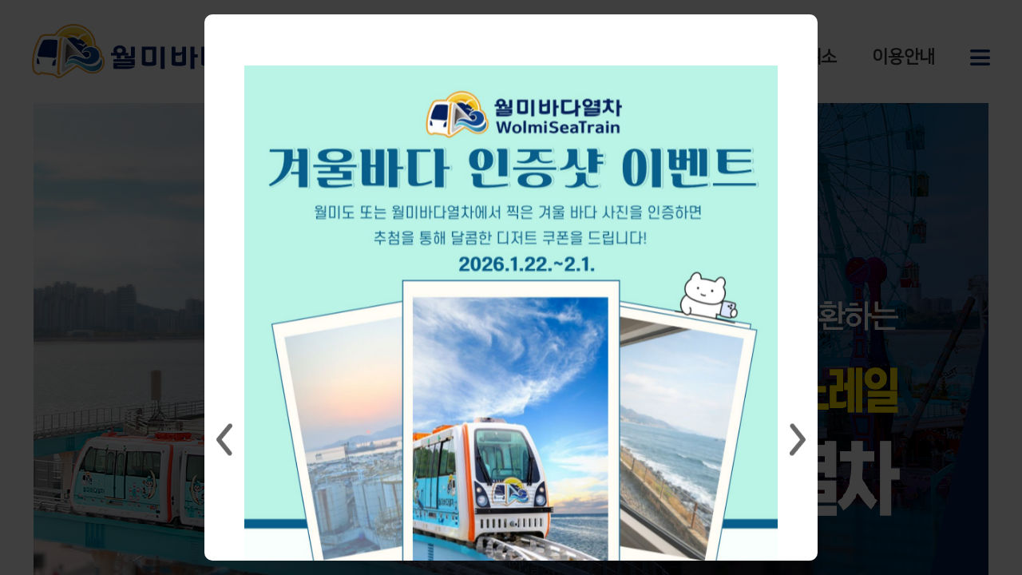

--- FILE ---
content_type: text/html; charset=UTF-8
request_url: https://www.wolmiseatrain.or.kr/
body_size: 34723
content:
 
 
 

<!DOCTYPE html> 

<html lang="ko-KR">
<head>

	 

 

<!-- meta / link / script in head tag  by dykim, 20-01-02,  -->	
	
	<meta name="viewport" content="width=device-width, initial-scale=1.0, maximum-scale=1.0, minimum-scale=1.0, user-scalable=no">
	<!-- meta charset="UTF-8" -->
	<meta http-equiv="Content-Type" content="text/html; charset=utf-8">  <!-- dykim, 2020-0113 -->
	<meta name="description" content="월미도 모노레일 월미바다열차 관광 관광모노레일 인천 서해바다 예매 시간표 월미바다 월미공원 월미문화의 거리 박물관">
	<meta name="keywords" content="월미도 모노레일 월미바다열차 관광 관광모노레일 인천 서해바다 예매 시간표 월미바다 월미공원 월미문화의 거리 박물관">
	<meta name="author" content="월미바다열차">
	<meta name="Title" content="메인화면">
	
	<!--// css -->
	<link rel="stylesheet" type="text/css" href="/resources/resources/css/common.css?v=2026013104">
	<link rel="stylesheet" type="text/css" href="/resources/resources/css/layout.css?v=2026013104">
	<link rel="stylesheet" type="text/css" href="/resources/resources/css/style.css?v=2026013104">
	

	<!--// main_slide css -->
	<link rel="stylesheet" type="text/css" href="/resources/resources/slick/slick.css?v=2026013104" />
	<link rel="stylesheet" type="text/css" href="/resources/resources/slick/slick-theme.css?v=2026013104" />		
	
	<!--// jQuery -->
	<script type="text/javascript" src="/resources/resources/js/jquery-1.11.1.min.js?v=2026013104"></script>
	<script type="text/javascript" src="/resources/resources/js/native.js?v=2026013104"></script>
	<script type="text/javascript" src="/resources/resources/js/prefixfree.min.js?v=2026013104" crossorigin="anonymous" ></script>

	<!--// main_slide js -->
	<script type="text/javascript" src="/resources/resources/slick/slick.min.js?v=2026013104"></script>	
	
	<!--// favicon -->
	<link rel="apple-touch-icon" sizes="57x57" href="/resources/favicon/apple-icon-57x57.png">
	<link rel="apple-touch-icon" sizes="60x60" href="/resources/favicon/apple-icon-60x60.png">
	<link rel="apple-touch-icon" sizes="72x72" href="/resources/favicon/apple-icon-72x72.png">
	<link rel="apple-touch-icon" sizes="76x76" href="/resources/favicon/apple-icon-76x76.png">
	<link rel="apple-touch-icon" sizes="114x114" href="/resources/favicon/apple-icon-114x114.png">
	<link rel="apple-touch-icon" sizes="120x120" href="/resources/favicon/apple-icon-120x120.png">
	<link rel="apple-touch-icon" sizes="144x144" href="/resources/favicon/apple-icon-144x144.png">
	<link rel="apple-touch-icon" sizes="152x152" href="/resources/favicon/apple-icon-152x152.png">
	<link rel="apple-touch-icon" sizes="180x180" href="/resources/favicon/apple-icon-180x180.png">
	<link rel="icon" type="image/png" sizes="36x36"  href="/resources/favicon/android-icon-36x36.png">
	<link rel="icon" type="image/png" sizes="48x48"  href="/resources/favicon/android-icon-48x48.png">
	<link rel="icon" type="image/png" sizes="72x72"  href="/resources/favicon/android-icon-72x72.png">
	<link rel="icon" type="image/png" sizes="96x96"  href="/resources/favicon/android-icon-96x96.png">
	<link rel="icon" type="image/png" sizes="144x144"  href="/resources/favicon/android-icon-144x144.png">
	<link rel="icon" type="image/png" sizes="192x192"  href="/resources/favicon/android-icon-192x192.png">
	<link rel="icon" type="image/png" sizes="32x32" href="/resources/favicon/favicon-32x32.png">
	<link rel="icon" type="image/png" sizes="96x96" href="/resources/favicon/favicon-96x96.png">
	<link rel="icon" type="image/png" sizes="16x16" href="/resources/favicon/favicon-16x16.png">
	<link rel="manifest" href="/resources/favicon/manifest.json">
	<meta name="msapplication-TileColor" content="#ffffff">
	<meta name="msapplication-TileImage" content="/resources/favicon/ms-icon-144x144.png">
	<meta name="theme-color" content="#ffffff">

	<!--// fontawesome -->	
	<link href="/resources/fontawesome/css/all.css?$v=2026013104" rel="stylesheet">
	
	<!--// wolmi common js -->
	<script type="text/javascript" src="/resources/resources/js/wt_common.js?v=2026013104"></script>

	

	
	<title>메인 | 월미바다열차</title>
	
</head>

<style>
.hot_zone { overflow:visible; } 
/*  .hot_zone { overflow:inltial; }  */
.hot_zone2 { width:90%; margin:0 auto; left:50%; top:45%; transform:translate(-50%,-50%);position:absolute;} 
.slick-prev:before, .slick-next:before { color:RED ; content:''; }

 button.slick-prev.slick-arrow { background:url('/resources/resources/images/icon-arrow_prev.png') center center; background-size:cover; width:50px; height:50px; left:-50px; } 
 button.slick-next.slick-arrow { background:url('/resources/resources/images/icon-arrow_next.png') center center; background-size:cover; width:50px; height:50px; right:-50px; } 
 #layer_popup_confirm3_message { overflow:hidden; }

@media (max-width: 1200px){
.hot_zone, .hot_zone2 { width:100%; } 
 button.slick-prev.slick-arrow { background:url('/resources/resources/images/icon-arrow_prev.png') center center; background-size:cover; width:50px; height:50px; left:-50px; } 
 button.slick-next.slick-arrow { background:url('/resources/resources/images/icon-arrow_next.png') center center; background-size:cover; width:50px; height:50px; right:-50px; } 

/* button.slick-prev.slick-arrow { width:25px; height:25px; left:5px; z-index:9999; background-color:#eee; border-radius:25px;  box-sizing:border-box;  }
button.slick-next.slick-arrow { width:25px; height:25px; right:5px; z-index:9999; background-color:#eee; border-radius:25px;  box-sizing:border-box;  } 
 */ }

</style>


<body>

	<div id="wrap">
		
		 
 
 
	
		<!--// header s -->
		<div id="header" class="header">
			<div class="header_wrap cf">
				<div class="logo">
					<h1>
						<a href="/">
							<img src="/resources/resources/images/logo.png" alt="logo" />
						</a>
					</h1>
				</div>
				<div class="header_menu">
					<ul>
						<li><a href="https://www.ictr.or.kr/main/wst/intro.jsp">월미바다열차 소개</a></li>	
						<li><a href="/reserve/reservation/ok">예매하기</a></li>	
						<li><a href="/view_cancel/rs_reserveNo">조회/취소</a></li>  
						<li><a href="/intro/operation_guide">이용안내</a></li>	
						<li><a href="#" class="right_menu menu"></a></li>
					</ul>
				</div>
			</div> <!--// header_wrap -->
		</div>
		<!--// header e -->

		
		
		<!--// container s -->
		<div id="container">
		
			<div class="main_rs_btn">
				<a href="/reserve/reservation/ok">
					<span>&nbsp;</span>
					<h2>
						월미바다열차<br>
						바로 예매하기
					</h2>
				</a>
			</div> <!--// main_rs_btn -->	
		
			
			<div class="main_visual fade">
				<div class="slide slide01">slide01</div>
				<!-- <div class="slide slide02">slide02</div>
				<div class="slide slide03">slide03</div>
				<div class="slide slide04">slide03</div>
				<div class="slide slide05">slide03</div> -->
			</div> <!--// main_visual -->
	  
			<!-- <script type="text/javascript">
				$(document).ready(function(){
					$('. fade').slick({
						autoplay: false,
						autoplaySpeed: 3000,
						// arrows: true,
					    // dots: true,
					    infinite: true,
					    speed: 3000,
					    fade: true,
					    cssEase: 'linear'
					});
				});				
			</script> -->
			
			
			<div class="hot_zone">
				<div class="slide slide01">slide01</div>
				<div class="slide slide02">slide02</div>
				<div class="slide slide03">slide03</div>
				<div class="slide slide04">slide04</div>
			</div> <!--// hot_zone -->
			<!-- <div class="slick-btn">
				<ul>
					<li class="slick-prev" style="cursor: pointer; width: 50px;"><img src="/resources/resources/images/main_intro_ico01.png" alt="월미바다열차소개아이콘1" /></li>
					<li class="slick-next" style="cursor: pointer; width: 50px;"><img src="/resources/resources/images/main_intro_ico01.png" alt="월미바다열차소개아이콘1" /></li>
				</ul>
			</div> -->
			<script type="text/javascript">
				$(document).ready(function(){
					$('.hot_zone').slick({
						autoplay: true,
						autoplaySpeed: 3000,
						arrows: true,
						dots: false,
			            draggable : true,
			            //prevArrow: '.slick-prev',
			            //nextArrow: '.slick-next'
						// infinite: true,
						// speed: 3000,
						// fade: true,
						//cssEase: 'linear'
					});
				});				
			</script>

			
			<div class="main_intro">
			
				<h2 class="main_tit">
					월미바다열차는?
				</h2>
				<p>
					국내에서 유일하게 자연경관(바다·산·섬 등), 역사(개항근대사, 한국<br>
					전쟁사등),산업 현장(항구 등)을 한 눈에 조망할 수 있는 도심형 관광모노레일입니다.
				</p>
			
				
				<div class="main_bar"></div>
				
				<ul class="main_intro_con cf">
					<li>
						<a href="https://www.ictr.or.kr/main/wst/intro.jsp" target="_blank">
							<div class="intro_ico"><img src="/resources/resources/images/main_intro_ico01.png" alt="월미바다열차소개아이콘1" /></div>
							<div class="intro_txt">
								
								<h3>국내 최초 도심형<br>관광모노레일</h3>
								
									
								
								<p>
									2019 한국관광공사가 제시한 한국인이 가봐야 할 곳 『한국관광100선』에 선정된
									인천 월미도를 순환하는 국내 최장 도심형 관광모노레일로서 총 운행거리 6.1km이며,
									평균시속 10 km의 속도로 월미도를 한 바퀴를 도는데 걸리는 시간은 약 42분 정도 소요됩니다.
								</p>							
							</div>
						</a>
					</li>
					<li>
						<a href="https://www.ictr.or.kr/main/wst/parking.jsp" target="_blank">
							<div class="intro_ico"><img src="/resources/resources/images/main_intro_ico02.png" alt="월미바다열차소개아이콘2" /></div>
							<div class="intro_txt">
								
								<h3>월미바다열차<br>이용 접근성 탁월</h3>
								
								
								
								<p>
									경인선·수인선 인천역이 바로 옆에 인접하여 지하철로 월미바다
									열차를 이용하기가 수월하며 자가용 이용 방문고객은 8부두 무료
									주차장 등 역 인근 공영주차장에 주차한 후 월미바다열차를 이용할 수 있다.
								</p>
							</div>
						</a>
					</li>
					<li>
						<a href="https://www.ictr.or.kr/main/wst/sightseeing.jsp" target="_blank">
							<div class="intro_ico"><img src="/resources/resources/images/main_intro_ico03.png" alt="월미바다열차소개아이콘3" /></div>
							<div class="intro_txt">
								
								<h3>월미바다열차<br>다양한 주변 관광지</h3>
								
								
								
								<p>
									월미바다열차는 지상 7m부터 최고 18m까지의 높이에서 운행하여 월미도 경관 및  인천내항, 서해바다와 멀리 인천대교까지 조망할
									수 있다. 특히 기네스북에 등재된 세계 최대 사일로 벽화 및 서해 바다의 아름다운 낙조를 한 눈에 감상할 수 있어 인천의 대표하는
									새로운 관광명물이다.
								</p>
							</div>
						</a>
					</li>
				</ul> <!--// main_intro_con -->
				
				
				<div class="main_more_btn">
					<a href="/intro/intro"> </a>
				</div>
				
			</div> <!--// main_intro -->
			
		</div>
		<!--// container e -->
		
		<!-- footercommon.jsp: 이용약관 / 개인정보처리방침 / 이메일무단수집거부 / 연락처  by dykim, 20-01-02,  -->	
		 
 
 

<!-- 이용약관 / 개인정보처리방침 / 이메일무단수집거부 / 연락처  by dykim, 20-01-02,  -->	
		<!--// footer s -->
		<div id="footer">
			<div class="foot_menu" style="max-width:1500px";>
				<ul style="margin-left:400px;">
					<li><a href="/intro/personal_security" class="fc_blue">개인정보처리방침</a></li>
					<li><a href="/intro/agreement">예매서비스 이용약관</a></li>		
					<!-- li><a href="#">개인정보처리방침</a></li -->
					<li><a href="/intro/email">이메일무단수집거부</a></li>		
					<li style="margin-left:50px;">
					<!--KISA Certificate Mark-->
					 <a href='javascript:window.open("https://www.ucert.co.kr/trustlogo/sseal_cert.html?sealnum=69445d2b984bdd63&sealid=03c99c8ed0e4ad829d1817122261c609832d5a5c3749d1cd","mark","scrollbars=no,resizable=no,width=565,height=780");'><img src="https://www.ucert.co.kr/images/trustlogo/s_kisa.gif" width="65" height="63" align="absmiddle" border="0" style="cursor:hand"></a>
					 <!--KISA Certificate Mark-->
					</li>
					<li>
					<!--UCERT Certificate Mark-->
					 <a href='javascript:window.open("https://www.ucert.co.kr/trustlogo/UCERT_TRUSTLOGO.html?sealnum=69445d2b984bdd63","mark","scrollbars=no,resizable=no,width=530,height=468");'><img src="https://www.ucert.co.kr/images/trustlogo/ucert_black.gif" width="50" height="63" align="absmiddle" border="0" style="cursor:hand"></a>
					 <!--UCERT Certificate Mark-->
					</li>
					<li>
					<!-----Alpha SEAL Start---------->
					 <a href='javascript:window.open("https://www.ucert.co.kr/trustlogo/sseal_alphassl.html?sealnum=69445d2b984bdd63","mark","scrollbars=no,resizable=no,width=420,height=670");'><img src="https://www.ucert.co.kr/images/trustlogo/alphassl_seal.gif" width="50" height="63" align="absmiddle" border="0" style="cursor:hand"></a>
					 <!-----Alpha SEAL End---------->
					</li>
					<li style="margin:0px 0px">
					<!-----ISMS mark Start---------->
					 <img src="/resources/resources/images/isms_new.png" width="50" height="63" border="0" style="width:auto; height:auto;"/>
					<!-----ISMS mark End-------- -->
					</li>
					<li style="margin:0px 0px">
					<span style="font-size:10px; ">
					 	[인증범위] 월미바다열차 시스템 운영<br>
	  &nbsp;&nbsp;&nbsp;[유효기간] 2023.12.01 ~ 2026.11.30</span>
					</li>

					
					
										
				</ul>
				
			</div> <!--// foot_menu -->
			
			<!-- 
			<div class="foot_addr">
				<h3 class="mb_10">월미바다열차</h3>		
				인천광역시 중구 제물량로 269 / TEL : 032-450-7600 / FAX : 032-451-2079
			</div> --> <!--// foot_addr -->
			
			<div class="foot_addr">
				<h3 class="mb_10"> (주)이동의즐거움</h3>		
				사업자등록번호: 129-86-38970, 대표자: 손민수, 서울특별시 중구 청계천로 24 케이스퀘어시티 10층, 콜센터(결제관련 1644-2992, 운영관련 032-450-7600)
			</div> <!--// foot_addr -->
			<p class="copyright">Copyright © WolmiSeaTrain. All rights reserved.</p>
		</div>
		
		<!--// footer e -->
		

	
		 
 
 

 
 




	
		<!--// sidemenu s -->
		<div class="sideMenu" id="menu">
			<div class="mask"></div>
			<div class="menu" style="right:0">
				<div class="top_content">
					<p class="sideMenu_hd">
						<label for="kor" class="sound_only"></label>
						<select name="selLang" id="selLang" onchange="selLangOnChange();">
							<option value="kor">KOR</option>
							<option value="eng">ENG</option>
						</select>
					</p>
					
						<div class="memberBtn">
							<a href="https://www.ictr.or.kr/main/wst/intro.jsp" class="hotlist">
								<i><img src="/resources/resources/images/right_menu_ico01.png" alt="바다열차소개아이콘"></i>
								<span>월미바다열차 소개</span>
							</a>
							<a href="/reserve/reservation/ok" class="set">
								<i><img src="/resources/resources/images/right_menu_ico02.png" alt="예매하기아이콘"></i>
								<span>예매하기</span>
							</a>
							<a href="/view_cancel/rs_reserveNo" class="set">
								<i><img src="/resources/resources/images/right_menu_ico03.png" alt="조회취소아이콘"></i>
								<span>조회/취소</span>
							</a>
							<a href="/intro/operation_guide" class="set">
								<i><img src="/resources/resources/images/right_menu_ico04.png" alt="이용안내정보아이콘"></i>
								<span>이용안내</span>
							</a>							
						</div>
						<div class="sideMenu_banner">
							<a href="/reserve/reservation/ok" class="set">
								<img src="/resources/resources/images/right_menu_banner.jpg" alt="승차권예매배너" />
							</a>
						</div>
				</div>

				<div class="sideContent">
					<div class="sideTab">
						<ul>
							<li>
								<a href="/board/board_list" class="on" id="noticeTab">
									공지사항<em class="bg"></em> <span class="bg"></span>
								</a>
							</li>
							<li>
								<a href="/board/board_list" class="more">
									<img src="/resources/resources/images/right_menu_more.jpg" alt="더보기" />
								</a>
							</li>								
						</ul>
						<div class="clear"></div>
					</div>
						
					<div class="sideTabContent">
						<ul id="noticeContent" style="max-height: 250px;">		
						
							<!-- 				
							<li>
								<a href="/board/board_view">
									<span class="tit">월미바다열차 예매 서비스 시행</span>
									<span class="time">2020/02/02</span>
								</a>
							</li>
							-->
						</ul>
					</div>
				</div> <!--// sideContent -->

				<a href="javascript:void(0)" class="close"><span>닫기</span></a>
			</div> <!--// menu -->
		</div>
		<!--// sidemenu e -->
			
<script>
$(function(){
	var sideMenuW;
	$('.header_menu .menu').on('click', function(){
		//console.log("dd");		
		$('.sideMenu').animate({right:0},function(){
			sideMenuW =  $('.sideMenu ').outerWidth(true);
		});
		$('#wrapper').animate({right:300},function(){});
		$(".sideMenu .mask").show();
		
		//alert("side show");
		boardListAjax();
	});
	$('.sideMenu .close').on('click', function(){
		$('.sideMenu').animate({right:-300 + "px"});
		$('#wrapper').animate({right:0});
		$(".sideMenu .mask").hide();
	});
});

function selLangOnChange() {
    var langSelect = document.getElementById("selLang");
     
    // select element에서 선택된 option의 value가 저장된다.
    var selectValue = langSelect.options[langSelect.selectedIndex].value;
 
    // select element에서 선택된 option의 text가 저장된다.
    var selectText = langSelect.options[langSelect.selectedIndex].text;
    
    if (selectText == "KOR") {
    	//alert("KOR");
    	//window.location.href = "/?lang=ko";
    	window.location.href = "/?lang=ko";
    }
    else if (selectText == "ENG") {
    	//alert("ENG");
    	//window.location.href = "/?lang=en"
    	window.location.href = "/?lang=en"
    }
};

$(document).ready(function() { 
	var lang = "ko";
	//alert(lang);
	
	if (lang == "ko") {
		$("#selLang").val("kor").prop("selected", true);
	}
	else if (lang == "en") {
		$("#selLang").val("eng").prop("selected", true);
	}
});

function boardListAjax() {
	$.ajax({
		url: "/board/board_list_ajax",
		type: "POST",
		//data: $("#ajaxSetOrderDt").serialize(),
		success: function(data) {
			//console.log(data);
			if(data.result == 'success'){
				makeBoardListTag(data.noticeList);
			}
			//$('#ajaxresult').text(data);
		},
		error: function(e) {
			//alert("ajax error:" + e.statusText);
			//console.log("ajax error:" + e.statusText);
		} 
	});
}

function makeBoardListTag(noticeList) {
	//console.log(noticeList);
	var noticeTag = "";
	
	for (var i = 0; i < noticeList.length; i++) {
		noticeTag += '<li><a href="/board/board_view/' + noticeList[i].noticeId + '">';
		noticeTag += '<span class="tit">' + noticeList[i].title + '</span>';
		noticeTag += '<span class="time">' + noticeList[i].registDtime + '</span>';
		noticeTag += '</a></li>';
	}
	
	$("#noticeContent").html(noticeTag);
}

/*
<li>
<a href="/board/board_view">
	<span class="tit">월미바다열차 예매 서비스 시행</span>
	<span class="time">2020/02/02</span>
</a>
</li>


*/

//alert("currUri");

</script>

	
	
	</div> <!--// wrap -->

	 
 
 
	
	
	
	
	
	
	
	
	
	
	
	
	
	
	
	
	
		<!-- layerPop -->
		<div id="layer_popup_confirm" class="layerPop" style="display:none;" style="white-space:pre;">
			<div class="mask"></div>
			<div class="layerConts">
				<div class="layerheader">
					<p class="tit alignC" id="layer_popup_confirm_title">Title</p>
				</div>
				<div class="layerBody">
					<p id="layer_popup_confirm_message">
					  <span class="time" style="white-space:pre;"></span><br><br>
					</p>
				</div>
				<div class="layerPopFoot">
				
					<a href="javascript:void('0');" id="layer_popup_confirm_ok">확인</a>
				
				
				</div>
			</div>
		</div>
		<!-- // layerPop -->
			<!-- showMeTheFee -->
		<div id="showMeTheFee_ok" class="layerPop" style="display:none;">
			<div class="mask"></div>
			<div class="layerConts">
				<div class="layerheader">
					<p class="tit alignC" id="layer_popup_confirm2_title">수수료 안내</p>
				</div>
				<div class="layerBody">
												<h3 class="sub_con_tit">취소(변경) 수수료 부과</h3>											
													<table class="data">
														<caption>취소(변경) 수수료 부과기준 표</caption>
														<thead>
															<tr>
																<th scope="col">취소일 기준</th>
																<th scope="col">월미바다열차</th>
															</tr>
														</thead>
														<tbody>
															<tr>
																<td style="font-size:13px">승차일 3일 전까지</td>
																<td >수수료 없음(전액환급)</td>
															</tr>
															<tr>
																<td style="font-size:13px">승차일 2일 전까지</td>
																<td>변경한 인원당  금액의 10% 부과</td>
															</tr>
															<tr>
																<td style="font-size:13px">승차일 1일 전까지</td>
																<td>변경한 인원당  금액의 20% 부과</td>
															</tr>
															<tr>
																<td style="font-size:13px">승차당일 지정시간 전까지</td>
																<td>변경한 인원당  금액의 30% 부과</td>
															</tr>															
														</tbody>
													</table>
													
													<ul class="bl03">
														<li>
															<strong class="fc_blue">예매 승차당일 지정시간이 지났을 경우 변경 불가</strong>
														</li>
														<li>
															인원 취소(변경) 수수료 부과 기준
															<ul class="bl04">
																<li>예매(결제)후 1시간 이내 100% 환불</li>
																<li>예매(결제)후 1시간 경과 이후부터 취소수수료 부과 기준으로 수수료 부과</li>
																<li>그룹예매 티켓 수수료는 최초 할인된 티켓 금액이 아닌 정상가에서 수수료를 부과</li>
															</ul>															
														</li>
														
													</ul>
				</div>
				<div class="layerPopFoot">					
					<a href="javascript:void('0');" id="showMeTheFee_close">확인</a>					
				
				</div>
			</div>
		</div>
		<!-- // showMeTheFee-->
		<!-- layerPop 2 -->
		<div id="layer_popup_confirm2" class="layerPop" style="display:none;">
			<div class="mask"></div>
			<div class="layerConts">
				<div class="layerheader">
					<p class="tit alignC" id="layer_popup_confirm2_title">Title</p>
				</div>
				<div class="layerBody">
					<p id="layer_popup_confirm2_message">
						Msg
					</p>
				</div>
				<div class="layerPopFoot">
					
					<a href="javascript:void('0');" id="layer_popup_confirm2_ok">확인</a>
				
				
				</div>
			</div>
		</div>
		<!-- // layerPop 2 -->
		
		<!-- layerPop -->
		<div id="layer_popup_yesorno" class="layerPop" style="display:none;">
			<div class="mask"></div>
			<div class="layerConts" id="layerConts">
				<div class="layerheader">
					<p class="tit alignC" id="layer_popup_yesorno_title">예매 취소 안내</p>
				</div>
				<div class="layerBody">
					<p  id="layer_popup_yesorno_message">
						예매하신 승차권 취소 시 예상되는 수수료 및 부도위약금은 <span class="cancel_price">5,100</span>원중 <span class="cancel_commi">0</span>원 이며, 취소 수수료는 100원 미만 절사 기준으로 처리됩니다.<br>
						예매 취소 확정 시간에 따라 수수료가 변경될 수 있습니다.<br>
						<br>
						예매를 취소 하시겠습니까?
					</p>
				</div>
				<div class="layerPopFoot">
				
					<a href="javascript:void('0');" class="noColor" id="layer_popup_yesorno_no">아니오</a>
					<a href="javascript:void('0');" id="layer_popup_yesorno_yes">네</a>
				
				
				</div>
			</div>
		</div>
		<!-- // layerPop -->
		
 		<!-- layerPop3 -->
		<!-- 2021-02-08 JJY - 큰 이미지용 팝업 레이어 -->
		<div id="layer_popup_confirm3" class="layerPop" style="display:none;">
			<div class="mask"></div>
			<div class="layerContsImg" id ="layer_conf_pop" style="width: 60%; height: 100%; overflow:scroll; position:relative; display:block;">
				<div class="layerBodyImg" style="max-height:100%; object-fit :cover; overflow-y: visible; object-position:top; position: sticky; margin-top: 30%;">
					<div  id="layer_popup_confirm3_message">
							<div class="hot_zone2"></div>
						<!-- 2021-03-16 slide 추가 -->	
					</div >
				</div>
				<div class="layerPopFootImg" style="position:absolute; left: 50%; transform: translate(-50%, 180px);" >
				
					<a href="javascript:void('0');" id="layer_popup_confirm3_ok" >닫기</a>
				
				
				</div>
			</div>
		</div>
		<!-- // layerPop3 -->	 

<!-- layerPop 2 -->
		<div id="letsGoChange" class="layerPop" style="display:none;">
			<div class="mask"></div>
			<div class="layerConts">
				<div class="layerheader">
					<p class="tit alignC" id="layer_popup_confirm2_title">인원 변경 안내</p>
				</div>
				<div class="layerBody">
					<p id="layer_popup_confirm2_message">
						인원 변경을 진행하시면<br>
						기존에 결제하신 티켓이 환불되고<br>
						변경하신 티켓의 정보로 결제됩니다.<br>
						(예매일 기준에 따라 수수료가 부과될수있습니다)<br>
						
						
					</p>
					<br>
						  <h3 class="sub_con_tit">취소(변경) 수수료 부과 안내</h3>											
													<table class="data">
														<caption>취소(변경) 수수료 부과기준 표</caption>
														<thead>
															<tr>
																<th scope="col">취소일 기준</th>
																<th scope="col">월미바다열차</th>
															</tr>
														</thead>
														<tbody>
															<tr>
																<td style="font-size:13px">승차일 3일 전까지</td>
																<td >수수료 없음(전액환급)</td>
															</tr>
															<tr>
																<td style="font-size:13px">승차일 2일 전까지</td>
																<td>변경한 인원당  금액의 10% 부과</td>
															</tr>
															<tr>
																<td style="font-size:13px">승차일 1일 전까지</td>
																<td>변경한 인원당  금액의 20% 부과</td>
															</tr>
															<tr>
																<td style="font-size:13px">승차당일 지정시간 전까지</td>
																<td>변경한 인원당  금액의 30% 부과</td>
															</tr>															
														</tbody>
													</table>
													
													<ul class="bl03">
														<li>
															<strong class="fc_blue">예매 승차당일 지정시간이 지났을 경우 변경 불가</strong>
														</li>
														<li>
															인원 취소(변경) 수수료 부과 기준
															<ul class="bl04">
																<li>예매(결제)후 1시간 이내 100% 환불</li>
																<li>예매(결제)후 1시간 경과 이후부터 취소수수료 부과 기준으로 수수료 부과</li>
																<li>그룹예매 티켓 수수료는 최초 할인된 티켓 금액이 아닌 정상가에서 수수료를 부과</li>
															</ul>															
														</li>
														
													</ul>
					
				</div>
				<div class="layerPopFoot">
					
					<a href="javascript:void('0');" class="noColor" id="letsGoChange_close">취소</a>
					<a href="javascript:void('0');" id="letsGoChange_next">계속</a>
				
				</div>
			</div>
		</div>
		<!-- // layerPop 2 -->
		
	
		<!-- layerPop 2 -->
		<div id="letsGoChange2" class="layerPop" style="display:none;">
			<div class="mask"></div>
			<div class="layerConts">
				<div class="layerheader">
					<p class="tit alignC" id="letsGoChange2_title">인원 변경 안내</p>
				</div>
				<div class="layerBody">
					<p id="letsGoChange2_message"></p>
					<p id="letsGoChange2_message1"></p>
					<p id="letsGoChange2_message2"></p>
					<p id="letsGoChange2_message3"></p>
					<p id="letsGoChange2_message4"></p>
					<p id="letsGoChange2_message5"></p>
					<p id="letsGoChange2_message6"></p>
					<p id="letsGoChange2_message7"></p>
					<p id="letsGoChange2_message8"></p>
					
						
					
				</div>
				<div class="layerPopFoot">
					
					<a href="javascript:void('0');" class="noColor" id="letsGoChange_close2">취소</a>
				    <a href="javascript:void('0');" id="runPaymentStep1Submit">확인</a>
				
				</div>
			</div>
		</div>
		<!-- // layerPop 2 -->

			<!-- <script type="text/javascript">
				$(document).ready(function(){
					$('.layerBodyImg').slick({
						autoplay: false,
						autoplaySpeed: 0,
						arrows: true,
						dots: false,
			            draggable : false,
			            //prevArrow: '.slick-prev',
			            //nextArrow: '.slick-next'
						// infinite: true,
						// speed: 3000,
						// fade: true,
						//cssEase: 'linear'
					});
				});				
			</script> -->
<script>
/*
window.onpageshow = function(event){
	if(event.persisted || (window.performance && window.performance.navigation.type == 2)){
		alert("t");
		window.location.replace('/');
	}
}
*/
//console.log("첫페이지_");
window.onload=function(){
	if((parseInt(document.getElementById("layer_conf_pop").offsetHeight)-parseInt
			(window.document.body.clientHeight))>20){
		window.document.body.scroll="auto";
		window.resizeBy(18,0);
	}
}

history.pushState(null,null,location.href);

window.onpopstate = function(event) {
	//console.log("첫페이지_dont go");
	history.go(1);
};
	
	

$(document).ready(function() { 
	$("#layer_popup_confirm_ok").on("click", hidePopupConfirm);
	$("#layer_popup_confirm3_ok").on("click", hideImgPopupConfirm);
	popupListAjax();	
});

function showPopupConfirm() {
	$("#layer_popup_confirm").css("display", "block");
	
}

function showImgPopupConfirm(){
	$("#layer_popup_confirm3").css("display", "block");
}

function hidePopupConfirm() {
	$("#layer_popup_confirm").css("display", "none");
}

function hideImgPopupConfirm() {
	$("#layer_popup_confirm3").css("display", "none");
}

function popupListAjax() {
	$.ajax({
		url: "/board/popup_list_ajax",
		type: "POST",
		success: function(data) {
			//console.log(data);
			if(data.result == 'success'){				
				if (data.popupList.length > 0) {
					//makePopupListTag(data.popupList);
					//showPopupConfirm();
					showPopup(data.popupList);
					$('.hot_zone2').slick({
						autoplay: true,
						autoplaySpeed: 3000,
						arrows: true,
						dots: false,
						draggable : true,
						slidesToShow: 1,
						slidesToScroll: 1
						});
				}
			}
			//$('#ajaxresult').text(data);
		},
		error: function(e) {
			//alert("ajax error:" + e.statusText);
			//console.log("ajax error:" + e.statusText);
		} 
	});
}

function showPopup(popupList) {
	for (var i = 0; i < popupList.length; i++) {
		if(popupList[i].imgYn == 'Y'){
			makeImgPopupTag(popupList[i]);
			showImgPopupConfirm();
		}else{
			makePopupTag(popupList[i]);
			showPopupConfirm();
			
		}
	}
}

function makePopupTag(popup) {
	var popupTag = ""; 
	
	if(popup.img == 'N'){
		popupTag = '<ul id="noticeContent" style="max-height: 250px;">';	
		popupTag += '<li>'; 
		popupTag += '<span class="time" style="white-space:pre;">' + popup.content + '</span><br><br>';
		//2021-01-27 이미지 표츌
		//popupTag += '<span class="time"><img src="/configData/popup/img/'+popup.popupId+'" /></span><br><br>';
		//230726 kdy 팝업창 등록일자 미표시 인천공사 요청 
		//popupTag += '<span class="tit">등록일자: ' + popup.registDtime + '</span>';
		popupTag += '</li>';
		popupTag += '</ul>';
	}else{
		popupTag = '<ul id="noticeContent" style="max-height: 250px;">';	
		popupTag += '<li>'; 
		popupTag += '<span class="time" style="white-space:pre;">' + popup.content + '</span><br><br>';
		//2021-01-27 이미지 표츌
		popupTag += '<span class="time"><img src="/configData/popup/img/'+popup.popupId+'" /></span><br><br>';
		//230726 kdy 팝업창 등록일자 미표시 인천공사 요청 
		//popupTag += '<span class="tit">등록일자: ' + popup.registDtime + '</span>';
		popupTag += '</li>';
		popupTag += '</ul>';
	}
	
	$("#layer_popup_confirm_title").html('<img style="width: 100%; height: 100%;" src="/resources/resources/images/logo.png" alt="테스트아이콘" />');
	$("#layer_popup_confirm_message").html(popupTag);
	
}

//2021-02-15 JJY
/* function makeImgPopupTag(popup) {
	var popupTag = ""; 
	
		popupTag = '<ul id="noticeContent" style="max-height: 250px;">';	
		popupTag += '<li>'; 
		//2021-01-27 이미지 표츌
		popupTag += '<span class="time"><img src="/configData/popup/img/'+popup.popupId+'" /></span>';
		popupTag += '</li>';
		popupTag += '</ul>';
	
	$("#layer_popup_confirm3_message").html(popupTag);
	
} */



function makeImgPopupTag(popup) {

$("#layer_popup_confirm3_message .hot_zone2").append('<div class="slide" title=' + popup.title + '><img alt=' + popup.title + ' src="/configData/popup/img/'+popup.popupId+'"/></div>');

}



function makePopupListTag(popupList) {
	var popupTag = "";
	
	popupTag = '<ul id="noticeContent" style="max-height: 250px;">';	
	for (var i = 0; i < popupList.length; i++) {
		popupTag += '<li>';
		popupTag += '<span class="tit">Title: ' + popupList[i].title + '</span><br>';
		//popupTag += '<span class="tit">Regist Date: ' + popupList[i].registDtime + '</span><br>';
		popupTag += '</li>';
	}
	popupTag += '</ul>';
	
	$("#layer_popup_confirm_title").text("알림");
	$("#layer_popup_confirm_message").html(popupTag);
	
}

</script>


</body>
</html>

--- FILE ---
content_type: text/css
request_url: https://www.wolmiseatrain.or.kr/resources/resources/css/common.css?v=2026013104
body_size: 6527
content:
@charset "utf-8";

*{
	margin: 0;
	padding: 0;
	border: 0;
}

@font-face{
  font-family: NanumSquareOTFR; src:url('../../font/NanumSquareOTFR.eot');
  src:url('../../font/NanumSquareOTFR.woff') format('woff'),
  url('../../font/NanumSquareOTFR.ttf') format('truetype'),
  url('../../font/NanumSquareOTFR.eot#iefix') format('embedded-opentype');
}


body{
	font-family: 'NanumSquareOTFR','Malgun Gothic','Dotum',sans-serif !important;
}

html, body{height:100%; background:#fff;}
body{color:#444444;-webkit-text-size-adjust:none;font-size:1em;word-break:keep-all;font-family:'NanumSquareOTFR','Malgun Gothic', dotum, sans-serif;}
body *{-webkit-overflow-scrolling:touch;letter-spacing:-0.01em;}
legend, caption, figcaption, hr {position:absolute;margin:0;padding:0;font-size:0;line-height:0;text-indent:-9999em;overflow:hidden;}
p,ul,ol,li,dl,dt,dd,form {list-style-image:none;list-style-position:outside;list-style-type:none;border:0px;}
img,fieldset, frameset, frameborder, frame {border:0;vertical-align:middle;}
a, img, span, b, input, select, em, textarea, label, strong{outline-style:none;font-style:inherit;}
img{border:0; width:100%;}
table{width:100%;border-collapse:collapse;word-wrap:break-word;word-break:break-all;}
input[type="password"]{font-family:'Roboto';}

h1, h2, h3, h4, h5, h6 {font-size:1em;}
article, aside, details, figcaption, figure, footer, header, hgroup, menu, nav, section {display:block;}
ul, dl,dt,dd {margin:0;padding:0;list-style:none;}
label, input, button, select, img {vertical-align:middle;font-size:1em;}
input, button {margin:0;padding:0;font-size:1em;}
input[type="submit"]{cursor:pointer;}
button {cursor:pointer;}

textarea, select {font-family:'Malgun Gothic', dotum, sans-serif;font-size:1em;}
select {margin:0;}
p {margin:0;padding:0;word-break:break-all;}
pre {overflow-x:scroll; font-size:1em;}
a {text-decoration:none;}

/* *, :after, :before {
    -webkit-box-sizing: border-box;
    -moz-box-sizing: border-box;
    box-sizing: border-box;
} */

input[type=text],input[type=password], textarea {
-webkit-transition: all 0.30s ease-in-out;
-moz-transition: all 0.30s ease-in-out;
-ms-transition: all 0.30s ease-in-out;
-o-transition: all 0.30s ease-in-out;
outline: none;
}

/* input[type=text]:focus,input[type=password]:focus,  textarea:focus,select:focus {
-webkit-box-shadow:  0 0 5px #9ed4ff;
-moz-box-shadow:  0 0 5px #9ed4ff;
box-shadow: 0 0 5px #9ed4ff;
border: 1px solid #558ab7 !important;
} */

.placeholdersjs { color: #aaa !important; }

/* placeholder text-size,color style */

::-webkit-input-placeholder {font-size:0.875em; color: #aaa;}
/* Firefox 4-18 */
:-moz-placeholder {font-size:0.875em; color: #aaa;}
/* Firefox 19+ */
::-moz-placeholder {font-size:0.875em; color: #aaa;}
/* IE10+ */
:-ms-input-placeholder {font-size:0.875em; color: #aaa;} 

input::-webkit-input-placeholder { font-size: 0.875em; color: #aaa;}
input::-moz-placeholder { font-size: 0.875em; color: #aaa;}
input:-ms-input-placeholder { font-size: 0.875em; color: #aaa;}
input:-moz-placeholder { font-size: 0.875em; color: #aaa;}
input::placeholder { font-size: 0.875em; color: #aaa;}

select {
	-webkit-appearance: none; 
	-moz-appearance: none;     
	appearance: none;
	background: url('../images/drop_down_btn.png') no-repeat 100% 48%;
	background-size: 12px;
	border-radius: 0.5em;
	box-sizing: border-box;
	height: 60px;
	line-height: 60px;
}

select{
	appearance: none;
	-webkit-appearance: none;
}
select::-ms-expand {
   display: none;
}


a{color:inherit;text-decoration:none;cursor:pointer;color:#333333;}
a:active{text-decoration:none;}
br{font-family: "Dotum";}
.clear{clear:both !important;display:block;height:0 !important;width:0 !important;padding:0 !important;margin:0 !important;border:none !important;}
.mt0{margin-top:0 !important;}
.mt10{margin-top:10% !important;}
.advanceSale .jk{letter-spacing:-0.01em !important;}
.sorNo{overflow:hidden !important;}
.sound_only{
	display: inline-block !important;
	position: absolute;
	top: 0;
	left: 0;
	font-size: 0 !important;
	line-height: 0;	
	margin: 0 !important;
	padding: 0 !important;
	border: 0 !important;
	overflow: hidden !important;
}
.el{
	white-space: nowrap;
	overflow: hidden;
	text-overflow: ellipsis;
}

.no_scroll{ overflow-y:scroll; /*-ms-overflow-style:none;*/}
/* ::-webkit-scrollbar {display:none;} */  /* dykim, 2020-02-17 */


.cf:after{
	content: '';
	clear: both;
	display: block;
}

.fl{
	float: left;
}
.fr{
	float: right;
}


.db{
	display: block;
}
.dib{
	display: inline-block;
}


.ta_left{
	text-align: left;
}
.ta_center{
	text-align: center;
}
.ta_right{
	text-align: right;
}

.ls_none{
	list-style-type: none !important;
}
.lp_inside{
	list-style-position: inside !important;
}
.ti_0{
	text-indent: 0 !important;
}


/* point_color */
.bg_skyblue{
	background-color: #4bbad5 !important;
}
.bg_blue{
	background-color: #0d72ef !important;
}
.bg_darkblue{
	background-color: #06205d !important;
}
.bg_gray{
	background-color: #f6f6f6 !important;
}


.fc_skyblue{
	color: #4bbad5 !important;
}
.fc_blue{
	/* color: #1c76b5 !important; */
	color: #0d72ef !important;
}
.fc_darkblue{
	color: #06205d !important;
}
.fc_red{
	color: #e20101 !important;
}





/* font */
.fs_12{
	font-size: 0.75em !important;
}
.fs_14{
	font-size: 0.875em !important;
}
.fs_16{
	font-size: 1em !important;
}
.fs_18{
	font-size: 1.125em !important;
}
.fs_20{
	font-size: 1.25em !important;
}
.fs_24{
	font-size: 1.5em !important;
}

.fw_normal{
	font-weight: normal;
}
.fw_bold{
	font-weight: bold;
}


.mb_5{
	margin-bottom: 5px;
}
.mb_10{
	margin-bottom: 10px;
}
.mb_15{
	margin-bottom: 15px;
}
.mb_20{
	margin-bottom: 20px;
}

.ml_5{
	margin-left: 5px;
}
.ml_10{
	margin-left: 10px;
}
.ml_15{
	margin-left: 15px;
}
.ml_20{
	margin-left: 20px;
}

.mr_5{
	margin-right: 5px;
}
.mr_10{
	margin-right: 10px;
}
.mr_15{
	margin-right: 15px;
}
.mr_20{
	margin-right: 20px;
}


.w10{
	width: 10% !important;
}
.w20{
	width: 20% !important;
}
.w30{
	width: 30% !important;
}
.w40{
	width: 40% !important;
}
.w50{
	width: 50% !important;
}
.w60{
	width: 60% !important;
}
.w70{
	width: 70% !important;
}
.w80{
	width: 80% !important;
}
.w90{
	width: 90% !important;
}
.w100{
	width: 100% !important;
}




--- FILE ---
content_type: text/css
request_url: https://www.wolmiseatrain.or.kr/resources/resources/css/layout.css?v=2026013104
body_size: 28238
content:
@charset "utf-8";

/* all_device */

#wrap{
	width: 100%;
	height: 100%;
	min-width: 320px;
	overflow: hidden;
	overflow-y: auto;
}
#header{
	width: 100%;
	background-color: #fff;
}
#container{
	width: 100%;
	position: relative;
	z-index: 9;
}

.contents{
	overflow-y: auto;
    max-width: 800px;
    width: 100%;
    margin: 0 auto;
}

.header_wrap{
	max-width: 1200px;
	height: auto;
	margin: 0 auto;
	overflow: hidden;
	padding: 0 15px;
}
.header_wrap .logo{
	float: left;
	width: 315px;
	overflow: hidden;
}
.header_wrap .logo a{
	display:block;
	padding: 30px 0;
}

.header_wrap .header_menu{
	float: right;
}
.header_wrap .header_menu ul{
	text-align: right;
	margin: 48px 0 45px 0;
}
.header_wrap .header_menu ul li{
	display: inline-block;
	margin-left: 40px;
}
.header_wrap .header_menu ul li a{
	display: inline-block;
	color: #333;
	font-size: 1.375em;
	font-weight: bold;
	transition: 0.3s ease-in-out;
}
.header_wrap .header_menu ul li a:hover{
	color: #06205d;
}
.header_wrap .header_menu ul li a.right_menu{
	display: inline-block;
	width: 25px;
	height: 30px;
	background: url('../images/menu_btn.png') 0 10px no-repeat;
	background-size: 25px;
	position: relative;
	top: 4px;
}


#footer{
	width:100%;
	height: auto;
	overflow: hidden;
	border-top: 1px solid #d0d0d0;
	box-sizing: border-box;
	letter-spacing: -1px;
	padding: 0 15px;
	background-color: #fff;
}
.foot_menu{
	max-width: 1200px;
	margin: 0 auto;
	text-align: center;
}
.foot_menu ul{
	display: inline-block;
}
.foot_menu ul li{
	display: inline-block;
	margin: 30px 10px;
}
.foot_menu ul li a{
	display: inline-block;
	font-size: 0.875em;
}

.foot_addr{
	max-width: 1200px;
	margin: 0 auto;
	text-align: center;
	color: #666;
	font-size: 0.75em;
	font-family: "Dotum",sans-serif;	
}
.copyright{
	text-align: center;
	color: #888;
	font-size: 0.75em;
	padding: 15px 0 30px 0;
	font-family: "Dotum",sans-serif;
}


.sideMenu .menu .top_content .memberBtn2 a {
	display: table-cell;
	vertical-align: middle;
	width: 4.333%;
	text-align: center;
	height: 45px;
}

.sideMenu .menu .top_content .memberBtn2.en a span {
	display: block;
	margin-top: 0;
	padding: 5px 0 10px 0;
	line-height: 15px;
	font-size: 1em;
}

/* sideMenu start */
.sideMenu{
	position:fixed;
	top:0;
	right:-300px;
	width:300;
	height:100%;
	z-index:100;
}
.sideMenu .close{
	display:block;
	position:absolute;
	top:20px;
	right:20px;
	z-index:1;
	height:15px;
	width:15px;
	background: url('../images/closeBtn.png') no-repeat;
	background-size: 15px;
}
.sideMenu .close > span{
	display:none;
}
.sideMenu .menu{
	position:absolute;
	top:0;
	right:-320px;
	height:100%;
	overflow-y:hidden;
	width:300px;
	box-sizing:border-box;
	background:#fff;
}

.sideMenu .menu .top_content .sideMenu_hd{padding:15px 20px 15px 20px; color:rgba(255,255,255,0.5);
/* Permalink - use to edit and share this gradient: https://colorzilla.com/gradient-editor/#51bbe2+0,51bbe2+23,1d5385+100 */
background: #51bbe2; /* Old browsers */
background: -moz-linear-gradient(left,  #51bbe2 0%, #51bbe2 23%, #1d5385 100%); /* FF3.6-15 */
background: -webkit-linear-gradient(left,  #51bbe2 0%,#51bbe2 23%,#1d5385 100%); /* Chrome10-25,Safari5.1-6 */
background: linear-gradient(to right,  #51bbe2 0%,#51bbe2 23%,#1d5385 100%); /* W3C, IE10+, FF16+, Chrome26+, Opera12+, Safari7+ */
filter: progid:DXImageTransform.Microsoft.gradient( startColorstr='#51bbe2', endColorstr='#1d5385',GradientType=1 ); /* IE6-9 */
}
.sideMenu .menu .top_content .sideMenu_hd select{
	height:28px;
	line-height:28px;
	background: none;
	color: #fff;
}
.sideMenu .menu .top_content .sideMenu_hd select option{
	color: #333;
}

.sideMenu .menu .top_content .sideMenu_hd span{color:#fff}
.sideMenu .menu .top_content .memberBtn{padding:10px 20px;background:#fff;height:auto;text-align:center;}
.sideMenu .menu .top_content .memberBtn a{display:block;width:100%;text-align:left;padding:5px 0 0 0;height:25px; line-height: 25px;}
.sideMenu .menu .top_content .memberBtn a i{float: left;}
.sideMenu .menu .top_content .memberBtn a i img{height:20px;width:20px;}
.sideMenu .menu .top_content .memberBtn a span{float: left; display:block;font-size:1em;color:#333; font-weight: bold; margin-left: 8px;}

.sideMenu .menu .top_content .sideMenu_banner{padding:5px 20px;background:#fff;height:auto;text-align:center;}
.sideMenu .menu .top_content .sideMenu_banner a{display:table-cell;vertical-align:middle;width:33.333%;text-align:center;height:45px;}
.sideMenu .menu .top_content .sideMenu_banner a:active{background:#894211;}
.sideMenu .menu .top_content .sideMenu_banner a span img{height:15px;width:auto;}
.sideMenu .menu .top_content .sideMenu_banner a span{font-size:0.7em;color:#c9c9c9;}
.sideMenu .menu .top_content .sideMenu_banner a.no{pointer-events:none;}
.sideMenu .menu .top_content .sideMenu_banner a.no span{font-size:0.7em;color:#505050;}
.sideMenu .menu .top_content .sideMenu_banner.en{padding:0;}
.sideMenu .menu .top_content .sideMenu_banner.en a{border-top:1px solid #e0e0e0;}
.sideMenu .menu .top_content .sideMenu_banner.en a i{display:none;}
.sideMenu .menu .top_content .sideMenu_banner.en a span{height:45px;display:table-cell;vertical-align:middle;margin:0;width:100%;text-align:center;}
.sideMenu .menu .top_content .sideMenu_banner.en a+a span{border-left:1px solid #e0e0e0;}
.sideMenu .menu .top_content .sideMenu_banner.en a.set span{line-height:30px;}
.sideMenu .menu .sideTab{background:#fff;}
.sideMenu .menu .sideTab > ul{display: block; overflow:hidden; border-bottom: 2px solid #0d4892; padding: 0 20px;}
.sideMenu .menu .sideTab > ul > li{width:50%;float:left;text-align:center;height:50px;}
.sideMenu .menu .sideTab > ul > li > a{padding:20px 0 10px 0; display:block;position:relative; color: #0d4892;}
.sideMenu .menu .sideTab > ul > li > a.more{text-align:right; /* background: url('../images/right_menu_more.jpg') 0px 16px no-repeat; background-size: 25px; */ }
.sideMenu .menu .sideTab > ul > li > a.more > img{width: 22px;}
.sideMenu .menu .sideTab > ul > li > a em{display:none;}
.sideMenu .menu .sideTab > ul > li > a span{display:none;}
.sideMenu .menu .sideTab > ul > li > a.on em{display:none; border-width:6px; position:absolute; bottom:-11px; left:50%;margin-left:-6px;border-style:solid dashed dashed; border-color:transparent transparent #e0e0e0;font-size:0; line-height:0;}
.sideMenu .menu .sideTab > ul > li > a.on span{display:none; border-width:6px; position:absolute; bottom:-12px; left:50%;margin-left:-6px;border-style:solid dashed dashed; border-color:transparent transparent #fff;font-size:0; line-height:0;}

.sideMenu .menu .sideTab1{background:#fff;}
.sideMenu .menu .sideTab1 > ul > li{width:100%;float:left;text-align:center;height:52px;}
.sideMenu .menu .sideTab1 > ul > li > a{padding:20px 0 10px 0;border-bottom:1px solid #e0e0e0;display:block;position:relative;}
.sideMenu .menu .sideTab1 > ul > li > a.on{color:#ec6762; border-bottom: 2px solid #ec6762;}
.sideMenu .menu .sideTab1 > ul > li > a em{display:none;}
.sideMenu .menu .sideTab1 > ul > li > a span{display:none;}
.sideMenu .menu .sideTab1 > ul > li > a.on em{display:none; border-width:6px; position:absolute; bottom:-11px; left:50%;margin-left:-6px;border-style:solid dashed dashed; border-color:transparent transparent #e0e0e0;font-size:0; line-height:0;}
.sideMenu .menu .sideTab1 > ul > li > a.on span{display:none; border-width:6px; position:absolute; bottom:-12px; left:50%;margin-left:-6px;border-style:solid dashed dashed; border-color:transparent transparent #fff;font-size:0; line-height:0;}

.sideMenu .menu .nonmember{background:#fff;font-weight:600;}
.sideMenu .menu .nonmember > ul > li{text-align:left;height:52px;}
.sideMenu .menu .nonmember > ul > li > a{padding:20px 0 10px 39px;border-bottom:1px solid #e0e0e0;display:block;position:relative;}
.sideMenu .menu .nonmember > ul > li > a.on{color:#ec6762;}
.sideMenu .menu .nonmember > ul > li > a em{display:none;}
.sideMenu .menu .nonmember > ul > li > a span{display:none;}
.sideMenu .menu .nonmember > ul > li > a.on em{display:block; border-width:6px; position:absolute; bottom:-12px; left:50%;margin-left:-6px;border-style:solid dashed dashed; border-color:#e0e0e0 transparent transparent;font-size:0; line-height:0;}
.sideMenu .menu .nonmember > ul > li > a.on span{display:block; border-width:6px; position:absolute; bottom:-11px; left:50%;margin-left:-6px;border-style:solid dashed dashed; border-color:#e0e0e0 transparent transparent;font-size:0; line-height:0;}
.sideMenu .menu .sideTabContent ul{max-height:183px;overflow-y:hidden;}
.sideMenu .menu .sideTabContent li{padding:0 17px;}
.sideMenu .menu .sideTabContent li:active{background:#fab382;}
.sideMenu .menu .sideTabContent li:active a{border-bottom:1px solid #fab382;}
.sideMenu .menu .sideTabContent li > a{display:block;padding:8px 0;border-bottom:1px solid #e0e0e0;font-size:1em;height:30px;line-height:30px;}
.sideMenu .menu .sideTabContent li > a span.tit{float:left;display:block;width:70%;height:25px;line-height:30px;text-overflow:ellipsis;white-space:nowrap;overflow:hidden;font-size:0.8em; color: #666;}
.sideMenu .menu .sideTabContent li > a span.time{float:right;display:block;width:30%;text-align:right;height:25px;line-height:30px;font-size:0.7em; color: #999;}
.sideMenu .menu .sideTabContent a.more{float:right;margin:20px 17px;font-size:0.8em;display:block;}
.sideMenu .menu .sideTabContent a.more:active{color:#f66806;}
.sideMenu .sideContent a.loginOut{font-size:0.9em;padding:5px 10px;border:1px solid #757575;color:#757575;display:block;position:absolute;bottom:15px;left:17px;text-align:center;}
.sideMenu .sideContent a.loginOut:active{color:#757575;background:#ffb18e;}
.sideMenu .mask{position:fixed;top:0;left:0;width:100%;height:100%;background:rgba(0,0,0,0.5);display:none;}
/* sideMenu end */

.content_box{
	overflow: hidden;
	margin-bottom: 20px;
}

.sub_con_tit{
	font-size: 1.125em;
	color: #1c76b5;
	letter-spacing: -1px;
}



/* button */
.fixed_footer{
	width: 100%;
	position: fixed;
	bottom: 0;
	z-index: 999;
}
.fixed_footer .foot_btn a{
	display: block;
	height: 70px;
	line-height: 70px;
	text-align: center;
	color: #fff;
	text-align: center;
	font-weight: bold;
}


.foot_btn{
	margin-top: 10%;
	height: 70px;
	line-height: 70px;
	text-align: center;
	width: 100%;
	font-size: 1.25em;
}

.btn1{
	display: block;
	color: #fff;
	font-size: 1.25em;
	font-weight: bold;
}
.btn2{
	display: block;
	color: #fff;
	font-size: 1.25em;
	font-weight: bold;
}
.btn2 a{
	display: block;
	width: 50%;
	float: left;
	font-size: 1em;
}







/* Desktop Device */
@media all and (min-width:1025px) {

	#container{
		min-height: 670px;
	}

	/* reservation */
	.fixed_footer{
		width: 100%;
		max-width: 800px;
		position: relative;
		bottom: 0;
		left: 50%;
		margin-left: -400px;
		margin-bottom: 80px;
	}
	.fixed_footer .foot_btn a{
		display: block;
		height: 70px;
		line-height: 70px;
		text-align: center;
		color: #fff;
		font-size: 1.3em;
		text-align: center;
		font-weight: bold;
	}
	
	#footer{
		display: block;
	}
}


/* layer pop */

.layerPop{
	position:absolute;
	top:0;
	left:0;
	width:100%;
	height:100%;
	z-index:200;
}
.layerPop .mask{
	position:absolute;
	top:0;
	left:0;
	width:100%;
	height:100%;
	background:rgba(0,0,0,0.5);
	background-size:100%;
}
.layerPop .layerConts{
	position:absolute;
	top:50%;
	left:50%;
	width:95%;
	height:100%;
	padding:1.5em 5%;
	padding-bottom:1em;
	max-height:80%;
	box-sizing:border-box;
	transform:translate(-50%, -50%);
	-webkit-transform:translate(-50%, -50%);
	background:#fff;
	border-radius:10px;
	overflow:hidden;
	min-width:200px;
	max-width:400px;
	min-height:12em;
}

/* start 2021-02-15 JJY */
.layerPop .layerContsImg{
	position: absolute;
    top: 50%;
    left: 50%;
    width: 95%;
    height: 100%;
    padding: 1em 1%;
    padding-bottom: 1em;
    box-sizing: border-box;
    transform: translate(-50%, -50%);
    -webkit-transform: translate(-50%, -50%);
    background: #fff;
    border-radius: 10px;
    overflow: hidden;
    min-width: 200px;
    max-width: 1400px;
    min-height: 12em;
    max-height: 95%;
}

.layerPop .layerBodyImg {
    margin: 30px 0;
    overflow-y: auto;
    min-height: 3em;
    max-height: 85%;
    padding-right: 8px;
    height: 100%;
}

.layerPop .layerBodyImg p{word-break:break-all;}
.layerPop .layerBodyImg > p{line-height:20px;font-size:1em;}
.layerPop .layerBodyImg > p span.orange{color:#ec6762}
.layerPop .layerBodyImg > p+p{margin-top:10px;}

.layerPop .layerPopFootImg{text-align:center;}
.layerPop .layerPopFootImg a{display:inline-block;color:#fff;padding:10px 18px;font-style:normal;font-size:0.875em; background-color: #1c76b5; border-radius: 5px; border: 1px solid #1c76b5;}
.layerPop .layerPopFootImg a:active{color:#ec6762}
.layerPop .layerPopFootImg a.noColor{color:#9f9f9f;}
.layerPop .layerPopFootImg a.noColor{color:#1c76b5; background: #fff;}
.layerPop .layerPopFootImg a.noColor:active{color:#ec6762}
.layerPop .layerPopFootImg a.telBtn{display:block;padding:10px 0;background:#404040;color:#fff;text-align:center;}
.layerPop .layerPopFootImg a.telBtn:active{display:block;padding:10px 0;background:#ec6762;color:#fff;text-align:center;}
.layerPop .layerPopFootImg a.telBtnNo{display:block;padding:10px 0;background:#d8d8d8;color:#fff;text-align:center;margin-right:0;}

/* end 2021-02-15 JJY*/

.layerPop .layerContsWide{
	position:absolute;
	top:50%;
	left:50%;
	width:90%;
	height:90%;
	padding:2.5em 8%;
	padding-bottom:1em;
	max-height:80%;
	box-sizing:border-box;
	transform:translate(-50%, -50%);
	-webkit-transform:translate(-50%, -50%);
	background:#fff;
	border-radius:10px;
	overflow:hidden;
	min-width:200px;
	max-width:400px;
	min-height:12em;
	max-height:550px;
}
.layerPop .layerheader {
	position:relative;
}
/* 환불 계좌 style */
.refund_style {
    width: 90%;
    height: 35px;
    line-height: 35px;
    border: 1px solid #ebebeb;
    margin-bottom: 20px;
    font-size: 0.875em;
    border-radius: 5px;
    padding: 3px 0;
    margin: 5px 0 25px 0;
}
.refund_style1 {
    width: 90%;
    height: 43px;
    line-height: 43px;
    border: 1px solid #ebebeb;
    font-size: 0.875em;
    border-radius: 5px;
    padding: 0 3px;
    margin: 5px 0 25px 0;
    background-position: 97% 50%;
}

.layerPop .layerheader .tit{font-size:1.5em;font-weight:bold;text-align:left;border-bottom:2px solid #1c76b5;padding-bottom:3%;color:#1c76b5;word-break:break-all}
.layerPop .layerheader .tit span.favorite{display:block;background:url('/mobus/resources/images/hotlist_off.png') no-repeat left center;background-size:auto 15px;padding-left:20px;padding-right:30px;text-overflow:ellipsis;white-space:nowrap;overflow:hidden;}
.layerPop .layerheader .tit span.favorite.on{display:block;background:url('/mobus/resources/images/hotlist_on.png') no-repeat left center;background-size:auto 15px;padding-left:20px;padding-right:30px;text-overflow:ellipsis;white-space:nowrap;overflow:hidden;}
.layerPop .layerheader p.close{display:inline-block;background:url('../images/close_btn3.png') no-repeat;background-size:auto 100%;position:absolute;width:1.5em;height:1.5em;right:-1em;top:-2em;}
.layerPop .layerheader p.close:active{background:url('../images/close_btn_on.png') no-repeat;background-size:auto 100%;}
.layerPop .layerheader p.closeTxt{display:inline-block;background-size:auto 100%;position:absolute;width:1.5em;height:1.5em;right:1em;top:-2em; font-weight:bold;}
.layerPop .layerBody {margin:30px 0;overflow-y:auto;min-height:3em;max-height:58%;padding-right:8px;height: 100%;}
.layerPop .layerBody p{word-break:break-all;}
.layerPop .layerBody.scoNo{margin:30px 0;}
.layerPop .layerBody.scoNo table{font-size:0.9em;text-align:left;margin-top:10px;border-top:1px solid #e0e0e0;}
.layerPop .layerBody.scoNo table th{letter-spacing:-0.05em;border-bottom:1px solid #e0e0e0;border-right:1px solid #e0e0e0;color:rgba(0,0,0,0.5)}
.layerPop .layerBody.scoNo table td{padding:10px 5px;border-bottom:1px solid #e0e0e0;}
.layerPop .layerBody.scoNo table td p{letter-spacing:-0.05em;line-height:1.5em;}
.layerPop .layerBody.scoNo div.tit p{letter-spacing:-0.05em;font-size:0.95em}
.layerPop .layerBody.scoNo div.tit p+p{margin-top:20px;}
.layerPop .layerBody.scoNo div.tit p span{color:#ec6762}
.layerPop .layerBody p.terminalMap{background:url('../images/terminalMap.png') no-repeat center center #f8f8f8;background-size:auto 87px;height:87px;width:100%;overflow:hidden;}
.layerPop .layerBody > p{line-height:20px;font-size:1em;}
.layerPop .layerBody > p span.orange{color:#ec6762}
.layerPop .layerBody > p+p{margin-top:10px;}

.layerPop .layerBodyWide {margin:30px 0;overflow-y:auto;min-height:3em;max-height:23em;padding-right:8px;}
.layerPop .layerBodyWide p{word-break:break-all;}
.layerPop .layerBodyWide.scoNo{margin:30px 0;}
.layerPop .layerBodyWide.scoNo table{font-size:0.9em;text-align:left;margin-top:10px;border-top:1px solid #e0e0e0;}
.layerPop .layerBodyWide.scoNo table th{letter-spacing:-0.05em;border-bottom:1px solid #e0e0e0;border-right:1px solid #e0e0e0;color:rgba(0,0,0,0.5)}
.layerPop .layerBodyWide.scoNo table td{padding:10px 5px;border-bottom:1px solid #e0e0e0;}
.layerPop .layerBodyWide.scoNo table td p{letter-spacing:-0.05em;line-height:1.5em;}
.layerPop .layerBodyWide.scoNo div.tit p{letter-spacing:-0.05em;font-size:0.95em}
.layerPop .layerBodyWide.scoNo div.tit p+p{margin-top:20px;}
.layerPop .layerBodyWide.scoNo div.tit p span{color:#ec6762}
.layerPop .layerBodyWide p.terminalMap{background:url('../images/terminalMap.png') no-repeat center center #f8f8f8;background-size:auto 87px;height:87px;width:100%;overflow:hidden;}
.layerPop .layerBodyWide > p{line-height:20px;font-size:1em;}
.layerPop .layerBodyWide > p span.orange{color:#ec6762}
.layerPop .layerBodyWide > p+p{margin-top:10px;}

.layerPop .layerPopFoot{text-align:center;}
.layerPop .layerPopFoot a{display:inline-block;color:#fff;padding:10px 18px;font-style:normal;font-size:0.875em; background-color: #1c76b5; border-radius: 5px; border: 1px solid #1c76b5;}
.layerPop .layerPopFoot a:active{color:#ec6762}
.layerPop .layerPopFoot a.noColor{color:#9f9f9f;}
.layerPop .layerPopFoot a.noColor{color:#1c76b5; background: #fff;}
.layerPop .layerPopFoot a.noColor:active{color:#ec6762}
.layerPop .layerPopFoot a.telBtn{display:block;padding:10px 0;background:#404040;color:#fff;text-align:center;}
.layerPop .layerPopFoot a.telBtn:active{display:block;padding:10px 0;background:#ec6762;color:#fff;text-align:center;}
.layerPop .layerPopFoot a.telBtnNo{display:block;padding:10px 0;background:#d8d8d8;color:#fff;text-align:center;margin-right:0;}

.layerPop .layerQr{position:absolute;top:50%;left:50%;width:85%;height:65%;padding:0 8%;padding-bottom:15px;box-sizing:border-box;transform:translate(-50%, -50%);-webkit-transform:translate(-50%, -50%);background:#fff;border-radius:5px;}
.layerPop .layerQr .layerheader .tit{font-size:1.7em;font-weight:bold;margin-top:1.5em;text-align:left;border-bottom:2px solid #ec6762;padding-bottom:3%;color:#000000;}
.layerPop .layerQr .layerBody {margin:30px 0;max-height:inherit;overflow-y:inherit;text-align:center;}
.layerPop .layerQr .layerBody .qrImg img{width:77%;}
.layerPop .layerQr .layerBody .txt{margin-top:12%;}
.layerPop .layerQr .layerBody .txt span{font-size:2em;display:block;color:#000000;}

.layerPop .layerQr .layerBodyWide {margin:30px 0;max-height:inherit;overflow-y:inherit;text-align:center;}
.layerPop .layerQr .layerBodyWide .qrImg img{width:77%;}
.layerPop .layerQr .layerBodyWide .txt{margin-top:12%;}
.layerPop .layerQr .layerBodyWide .txt span{font-size:2em;display:block;color:#000000;}

.layerPop .advanceSaleGuide{max-height:80%;height:80%;padding-bottom:-0}
.advanceSaleGuide .sorNo{height:80%;min-height:80%;margin-bottom:0;}
.layerPop .advanceSaleGuide .tab{font-family:'Jeju Gothic';}
.layerPop .advanceSaleGuide .tab > ul >  li{display:inline-block;margin:1% 0;margin-right:3%;background:#fff;padding:4% 4%;border-radius:10em;box-shadow:1px 2px 2px #6b6b6b;}
.layerPop .advanceSaleGuide .tab > ul > li > a{display:block;text-align:center;white-space:nowrap;color:#000;font-size:1.1em;}
.layerPop .advanceSaleGuide .tab > ul > li.on{background:#ec6762;color:#fff;box-shadow:1px 1px 2px #6b6b6b;}
.layerPop .advanceSaleGuide .tab > ul > li.on a{color:#fff}
.layerPop .advanceSaleGuide .tab li > a{left:3px;top:3.2em;}
.layerPop .advanceSaleGuide .tabC{display:none;overflow-y:auto;margin-top:20px;}
.layerPop .advanceSaleGuide .tabC h3.tit2{font-size:1.1em;margin-bottom:1em;}
.layerPop .advanceSaleGuide .tabC h3.tit2 span{color:#ec6762;}
.layerPop .advanceSaleGuide .tabC table{margin-bottom:2em;}
.layerPop .advanceSaleGuide .tabC table th{border-top:1px solid #959595;border-bottom:1px solid #959595;color:#7f7f7f;padding:5%;}
.layerPop .advanceSaleGuide .tabC table th+th{border-left:1px solid #959595;}
.layerPop .advanceSaleGuide .tabC table th+td{border-left:1px solid #959595;}
.layerPop .advanceSaleGuide .tabC table td{border-top:1px solid #959595;border-bottom:1px solid #959595;color:#000;padding:5%;}
.layerPop .advanceSaleGuide .tabC table td+td{border-left:1px solid #959595;}
.layerPop .advanceSaleGuide .tabC table td .point2{color:#ec6762;}
.layerPop .advanceSaleGuide .tabC .list01{margin-bottom:1em}
.layerPop .advanceSaleGuide .tabC .list01 li{margin-bottom:0.5em}
.layerPop .advanceSaleGuide .tabC .laylist li{margin-bottom:0.5em}







.layerPop .timeSetContent{position:absolute;top:50%;left:50%;width:85%;padding:8% 0;box-sizing:border-box;transform:translate(-50%, -50%);-webkit-transform:translate(-50%, -50%);background:#fff;background:#fff;border-radius:5px;}
.layerPop .timeSetContent .timeSetC{max-height:220px;overflow-y:auto;}
.layerPop .timeSetContent li{height:55px;line-height:55px;text-align:center;color:#404040;font-size:1.2em;font-family:'Jeju Gothic';}
.layerPop .timeSetContent li:active{background:#ec6762;color:#fff;}

.adhesionContracts{padding:20px 17px;background:#fff;overflow-x:hidden;overflow-y:auto;}
.adhesionContracts p{margin-bottom:10px;line-height:15px;width:100%;}
.adhesionContracts p span{display:block;}
.clause{width:100%;border-left:1px solid #000;border-top:1px solid #000;}
.clause th{background:rgb(217, 217, 217);padding:10px 0;border-right:1px solid #000;border-bottom:1px solid #000;}
.clause td{border-right:1px solid #000;border-bottom:1px solid #000;padding:10px 0;}

.clause2{width:100%;border-left:1px solid #000;border-top:1px solid #000;}
.clause2 th{padding:10px 0;border-right:1px solid #000;border-bottom:1px solid #000;}
.clause2 td{border-right:1px solid #000;border-bottom:1px solid #000;padding:10px 0;}






/* ##Device = 랩탑, 데스크탑 ##Screen = 1025px에서 1280px 사이 */
@media (min-width: 1025px){

	.sub_tit a{
		display: none;
	}
	
	.layerPop .layerConts{
		padding: 2.5em 2%;
		padding-bottom:1em;
	}
	
	.layerPop .layerContsWide{
		padding: 1.5em 1%;
		padding-bottom:1em;
	}


}

/* ##Device = 랩탑, 데스크탑 ##Screen = 1025px에서 1280px 사이 */
@media (min-width: 1025px) and (max-width: 1280px) {


}

/* ##Device = 태블릿, 아이패드(세로), ##Screen = 768px에서 1024px 사이 */
@media (min-width: 768px) and (max-width: 1024px) {



}

/* ##Device = 태블릿, 아이패드(가로) ##Screen = 768px에서 1024px 사이 */
@media (max-width: 1024px) {

	#footer{
		display: none;
	}

}

/* ##Device = 태블릿, 아이패드(가로) ##Screen = 768px에서 1024px 사이 */
@media (min-width: 768px) and (max-width: 1024px) {
	.header_wrap .header_menu ul li:nth-child(1){
		display: none;
	}
	.header_wrap .header_menu ul li:nth-child(2){
		display: none;
	}
	.header_wrap .header_menu ul li:nth-child(3){
		display: none;
	}
	.header_wrap .header_menu ul li:nth-child(4){
		display: none;
	}


}

/* ##Device = 저해상도 태블릿, 모바일(가로) ##Screen = 481px에서 767px 사이 */
@media (min-width: 481px) and (max-width: 767px) {
	.header_wrap .logo{
		float: left;
		width: 130px;
		overflow: hidden;
	}
	.header_wrap .logo a{
		display:block;
		padding: 10px 0;
	}
	.header_wrap .header_menu ul{
		margin: 0;
	}
	.header_wrap .header_menu ul li{
		margin-top: 6px;
	}
	.header_wrap .header_menu ul li:nth-child(1){
		display: none;
	}
	.header_wrap .header_menu ul li:nth-child(2){
		display: none;
	}
	.header_wrap .header_menu ul li:nth-child(3){
		display: none;
	}
	.header_wrap .header_menu ul li:nth-child(4){
		display: none;
	}


}

/* ##Device = 대부분의 스마트폰 모바일 기기(세로) ##Screen = 320px에서 479px 사이 */
@media (min-width: 320px) and (max-width: 480px) {
	.header_wrap .logo{
		float: left;
		width: 130px;
		overflow: hidden;
	}
	.header_wrap .logo a{
		display:block;
		padding: 10px 0;
	}
	.header_wrap .header_menu ul{
		margin: 0;
	}
	.header_wrap .header_menu ul li:nth-child(1){
		display: none;
	}
	.header_wrap .header_menu ul li:nth-child(2){
		display: none;
	}
	.header_wrap .header_menu ul li:nth-child(3){
		display: none;
	}
	.header_wrap .header_menu ul li:nth-child(4){
		display: none;
	}
	
	.main_intro p{
		line-height: 1.5;
	}
	
	.foot_menu ul li{
		margin: 25px 6px;
	}
	.foot_menu ul li a{
		font-size: 0.75em;
	}
	
	/* 2021-02-25 JJY */
	.layerPop .layerContsImg {
	    position: absolute;
	    top: 50%;
	    left: 50%;
	    width: 95%;
	    height: 60%;
	    padding: 1em 1%;
	    padding-bottom: 1em;
	    box-sizing: border-box;
	    transform: translate(-50%, -50%);
	    -webkit-transform: translate(-50%, -50%);
	    background: #fff;
	    border-radius: 10px;
	    overflow: hidden;
	    min-width: 200px;
	    max-width: 1400px;
	    min-height: 12em;
	    max-height: 95%;
	}
	
	.layerPop .layerBodyImg {
	    margin: 30px 0;
	    overflow-y: auto;
	    min-height: 3em;
	    max-height: 85%;
	    padding-right: 8px;
	    height: 73%;
	}
/* 2021-02-25 JJY */
}

@media (max-width: 480px) {
	#layer_conf_pop {
	 display: flex !important;
	 flex-direction: column !important;
	 justify-content: center !important;
	 align-items: center !important;
	 position: fixed !important;
	 top: 50% !important;
	 left: 50% !important;
	 transform: translate(-50%, -50%) !important;
	 width: 90vw !important;
	 max-width: 420px !important;
	 max-height: 90vh !important;
	 background: #fff !important;
	 border-radius: 10px !important;
	 box-sizing: border-box !important;
	 padding: 12px 10px !important;
	 overflow-y: auto !important;
	 z-index: 9999 !important;
 	}
	
	#layer_conf_pop .layerBodyImg {
   	 width: 100% !important;
   	 height: auto !important;
   	 display: flex !important;
   	 justify-content: center !important;
   	 align-items: center !important;
   	 flex-grow: 1 !important;
	 margin: 0 auto !important;
	}
	
	#layer_conf_pop .layerBodyImg img {
	 width: 100% !important;
	 height: auto !important;
	 max-height: 75vh !important;
	 object-fit: contain !important;
	 display: block !important; 
	 margin: 0 auto !important;
	}
	
	#layer_conf_pop .layerPopFootImg {
	 display: flex !important;
	 justify-content: center !important;
   	 align-items: center !important;
   	 margin-top: 8px !important;
	 padding-bottom: 8px !important;
	}
	
	#layer_conf_pop .layerPopFootImg a,
	#layer_conf_pop .layerPopFootImg button {
	 display: inline-block !important;
	 background: #0072ce !important;
	 color: #fff !important;
	 font-size: 15px !important;
	 font-weight: 600 !important;
	 border-radius: 6px !important;
	 padding: 10px 22px !important;
	 text-align: center !important;
	 line-height: 1 !important;
	}
}


--- FILE ---
content_type: text/css
request_url: https://www.wolmiseatrain.or.kr/resources/resources/css/style.css?v=2026013104
body_size: 46294
content:
/*사용하는 css 파일*/
/* main_visual 영역 */
.main_visual{
	width: 100%;
	height: auto;
	position: relative;
	margin-bottom: 80px;
	padding-bottom: 100px;
	overflow: hidden;
}

.main_visual .slide{
	display: block;
	width: 100%;
	height: 766px;
	text-indent: 9999px;
	background-size: cover;
	background-position: center;
	background-repeat: no-repeat;
}

/*
.main_visual .slide01{
	background-image: url('../images/main_visual.jpg');
}
.main_visual .slide02{
	background-image: url('../images/main_visual.jpg');
}
.main_visual .slide03{
	background-image: url('../images/main_visual.jpg');
}
.main_visual .slide04{
	background-image: url('../images/main_visual.jpg');
}
.main_visual .slide05{
	background-image: url('../images/main_visual.jpg');
}
*/

.main_visual .slide01{
background-image: url('../images/main_visual08.jpg');
}

.main_visual .slide02{
background-image: url('../images/main_visual08.jpg');
}

.main_visual .slide03{
background-image: url('../images/main_visual08.jpg');
}

.main_visual .slide04{
background-image: url('../images/main_visual08.jpg');
}

.main_visual .slide05{
background-image: url('../images/main_visual08.jpg');
}

/* 메인 예매하기 버튼 */
.main_rs_btn{
 	width: 500px;
	height: 159px;
	position: absolute;
	top: 33%;
	left: 50%;
	margin-left: -250px;
	z-index: 9999;
	text-align: center;
	/* Permalink - use to edit and share this gradient: https://colorzilla.com/gradient-editor/#49bbd2+0,196596+100 */
	background: #49bbd2; /* Old browsers */
	background: -moz-linear-gradient(left,  #49bbd2 0%, #196596 100%); /* FF3.6-15 */
	background: -webkit-linear-gradient(left,  #49bbd2 0%,#196596 100%); /* Chrome10-25,Safari5.1-6 */
	background: linear-gradient(to right,  #49bbd2 0%,#196596 100%); /* W3C, IE10+, FF16+, Chrome26+, Opera12+, Safari7+ */
	filter: progid:DXImageTransform.Microsoft.gradient( startColorstr='#49bbd2', endColorstr='#196596',GradientType=1 ); /* IE6-9 */
	border-radius: 30px;
	overflow: hidden;
	box-shadow: 3px 3px 10px #555;	
}

.main_rs_btn a{
	display: block;
	width: 100%;
	height: 100%;
	color: #fff;
	font-weight: bold;
	font-size: 2.2em;
	letter-spacing: -1px;
	/* padding: 34px; */
	overflow: hidden;
	background: url('../images/main_rs_btn_bg.png')0 0 no-repeat;
	background-position: bottom center;
	text-align: center;
}
.main_rs_btn a span{
	display: block;
	width: 25%;
	height: 100%;
	margin-left: 5%;
	float: left;
	background: #ffffff url("../images/main_rs_ico.png") center no-repeat;
	position: relative;
	text-align: center;
}
.main_rs_btn a span:after{
	position: absolute;
	top: 44%;
	right: -14px;
	content: "";
	border-left: 15px solid #ffffff;
	border-top: 15px solid transparent;
	border-bottom: 15px solid transparent;
}

.main_rs_btn h2{
	display: block;
	float: left;
	padding: 8% 0 8% 8%;
	overflow: hidden;
	line-height: 1.2;
}

/* hot_zone 영역 */
.hot_zone{
	max-width: 1200px;
	width: 100%;
	height: auto;
	margin: 0px auto;
	overflow: hidden;
}
.hot_zone .slide{
	display: block;
	width: 100%;
	height: 500px;
	text-indent: 9999px;	
	background-size: cover;
	background-position: center;
	background-repeat: no-repeat;
}
.hot_zone .slide01{
	background-image: url('../images/hot_zone1.jpg');
}
.hot_zone .slide02{
	background-image: url('../images/hot_zone2.jpg');
}
.hot_zone .slide03{
	background-image: url('../images/hot_zone3.jpg');
}
.hot_zone .slide04{
	background-image: url('../images/hot_zone4.jpg');
}




/* reservation */
.sub_tit{
	height: 35px;
	line-height: 35px;
	text-align: center;
	color: #fff;
	font-size: 1em;
	position: relative;
	overflow: hidden;
}
.sub_tit a{
	width: 35px;
	height: 35px;
	position: absolute;
	top: 50%;
	margin-top: -17.5px;
	left: 15px;
	text-align: left;
	text-indent: -9999px;
	background: url('../images/prev_btn.png')no-repeat 0 0;
	background-position: left center;
	background-size: 55%;
}



/* 월미바다열차소개 */
.main_intro{
	max-width: 1200px;
	margin: 100px auto;
	overflow: hidden;
	text-align: center;
	padding: 0 15px;
}

.main_tit{
	font-size: 1.875em;
	color: #06205d;
	letter-spacing: -1px;
	margin-bottom: 35px;
}
.main_intro p{
	font-size: 1em;
	color: #333333;
	font-weight: bold;
	letter-spacing: -1px;
}
.main_intro p span{
	color: #0d4892;
}
.main_bar{
	width: 40px;
	height: 3px;
	background: #0d4892;
	margin: 50px auto;
}

.main_intro ul.main_intro_con{
	max-width: 1000px;
	margin: 0 auto 50px auto;
	overflow: hidden;
	text-align: center;
}
.main_intro ul.main_intro_con li{
	display: inline-block;
	width: 20%;
	overflow: hidden;
	background-color: #f9f9f9;
	border-radius: 20px;
	padding: 15px 0px;
	margin: 1%;
	box-shadow: 3px 3px 5px #eeeeee;	
}
.main_intro ul.main_intro_con li .intro_ico{
	display: inline-block;
	margin-bottom: 15px;
	text-align: center;
}
.main_intro ul.main_intro_con li .intro_ico img{
	width: 50%;
}


.main_intro ul.main_intro_con li .intro_txt{
	display: inline-block;
	padding: 0 5px;
}
.main_intro ul.main_intro_con li .intro_txt h3{
	font-size: 1.25em;
	color: #333;
	text-align: center;
	padding-bottom: 10px;
	letter-spacing: -1px;
	line-height: 1.2;
}
.main_intro ul.main_intro_con li .intro_txt p{
	font-size: 0.875em;
	color: #666;
	text-align: center;
	line-height: 1.7;
	letter-spacing: -1px;
	font-weight: normal;
	display: none;
}


.main_more_btn a{
	display: block;
	width: 100%;
	height: 35px;
	line-height: 35px;
	background: url('../images/main_more_btn.png')0 0 no-repeat;
	background-position: top center;
	text-align: center;
	cursor: pointer;
}


/* reservation */

.rs_con{
	display:block;
	/* padding: 0px 20px; */
	height: 85px;
	height: auto;
	line-height: 85px;
	/* border-bottom: 1px solid #25659a; */
}
.rs_con .rs_con_wrap{
	display: block;
	width: 100%;
	/* padding: 0px 20px; */
	height: auto;
	line-height: 85px;
	border-bottom: 1px solid #25659a;
	float: left;
}
.rs_con > .rs_con_wrap  > span{
	padding: 0 0px 0 15px;
    width: 22%;
}
.rs_con > .rs_con_wrap  > a.drop_down{
	display:block;
	background-image: url("../images/drop_down_btn.png");
	background-repeat: no-repeat;
	background-position: right center;
	background-size: 13px;
	color: #333;
	font-weight: bold;
	font-size: 1.25em;
	padding-right: 13px;
	margin-right: 15px;
}
.rs_con > .rs_con_wrap .box .drop_down{
	display:block;
	background-image: url("../images/drop_down_btn.png");
	background-repeat: no-repeat;
	background-position: right center;
	background-size: 13px;
	color: #333;
	font-weight: bold;
	font-size: 1.25em;
	padding-right: 13px;
	margin-right: 15px;
}


/* 날짜선택 */
.rs_date_con{
	overflow-y: scroll;
	background-color: #ffffff;
	z-index: 999;
	border-top: 1px solid #25659a;
	padding: 15px;
	display: none;	
	position: relative;
	overflow: hidden;
}
.rs_date_con > p{
	line-height: 1;
	padding: 0px 0 10px 0;
	text-align: center;
}

.rs_date_con > ul{
	margin: 0px 0px 15px 0;
	max-height: 150px;
	overflow-y: scroll;
	background-color: #f9f9f9;	
	border-radius: 15px;
	line-height: 1.5;
	padding: 10px;
	z-index: 999;
	display: block;
}
.rs_date_con > ul > li{
	display: block;
	text-align: center;
	width: 100%;
	overflow: hidden;
}
.rs_date_con > ul > li:hover{
	background-color: #1c76b5;
}
.rs_date_con > ul > li:hover span{
	color: #fff;
}

.rs_date_con > ul > li.tit span{
	color: #fff;
	padding: 5px 0px;
	border-radius: 8px;
	display: inline-block;
	width: 46%;
	margin-bottom: 5px;
}
.rs_date_con > ul > li span{
	color: #333;
	padding: 5px 0px;
	display: inline-block;
	width: 46%;
	letter-spacing: -1px;
	font-size: 0.875em;
}



/* 시간선택 */
.rs_time_con{
	/* overflow-y: scroll; */
	overflow-y: auto;
	background-color: #ffffff;
	z-index: 999;
	border-top: 1px solid #25659a;
	padding: 0 15px;
	display: none;	
}
.rs_time_con p{
	line-height: 1;
	padding: 15px 0 10px 0;
	text-align: center;
	letter-spacing: -0.5px;
}

.rs_time_con > ul{
	margin: 0px 0px 15px 0;
	max-height: 150px;
	/* overflow-y: scroll; */
	overflow-y: auto;
	background-color: #f9f9f9;	
	border-radius: 15px;
	line-height: 1.5;
	padding: 10px;
	z-index: 999;
	display: block;
}
.rs_time_con > ul > li{
	display: block;
	text-align: center;
	width: 100%;
	overflow: hidden;
}
.rs_time_con > ul > li:hover{
	background-color: #4bbad5;
}
.rs_time_con > ul > li:hover span{
	color: #fff;
}
.rs_time_con > ul > li.tit span{
	color: #fff;
	padding: 5px 0px;
	border-radius: 8px;
	display: inline-block;
	width: 46%;
	margin-bottom: 5px;
}
.rs_time_con > ul > li span{
	color: #333;
	padding: 5px 0px;
	display: inline-block;
	width: 46%;
	letter-spacing: -1px;
	font-size: 0.875em;
}

/* 국적선택 */
.rs_nationality_con{
	z-index: 999;
	display: none;	
}

#type_foreigner{
	display: block;
	background-repeat: no-repeat;
	background-position: right center;
	background-size: 13px;
	color: #333;
	font-weight: bold;
	font-size: 1.25em;
	padding-right: 13px;
	margin-left: 191px;
}

/* 인원선택 */
.rs_count_con{
	/* overflow-y: scroll; */
	overflow-y: auto;
	background-color: #ffffff;
	z-index: 999;
	border-top: 1px solid #25659a;
	padding: 10px 15px;
	min-height: 260px;
	display: none;	
}

.rs_count_con > ul{
	/* max-height: 170px; */
	max-height: 195px;
/*	overflow-y: scroll; */
	overflow-y: auto;
	background-color: #f9f9f9;	
	border-radius: 15px;
	line-height: 1.5;
	padding: 10px;
	z-index: 999;
	display: block;
}
.rs_count_con > ul > li{
	display: block;
	text-align: center;
	width: 100%;
	overflow: hidden;
}

.countBox{
	position: relative;
	padding: 3px 0px;
}
.countBox .division{
	width: 65%;
	float: left;
	text-align: left;
	height: 20px;
	line-height: 20px;
}
.division em{
	display: block;
	word-break: break-all;
	font-size: 0.875em;
	color: #333;
	font-weight: bold;
	height: 20px;
	line-height: 20px;
	letter-spacing: -1px;
}
.btn_wrap{
	width: 35%;
	height: 100%;
	float: left;
}
.btn_wrap{
	overflow: hidden;
}
.btn_wrap ul li{
	float: left;
	border-radius: 1000px;
	overflow: hidden;
	height: 20px;
	line-height: 20px;
}
.btn_wrap ul li .btn{
	width: 20px;
	height: 20px;
	min-height: 20px;
	text-align: center;
	background-color: #fff;
	border-radius: 1000px;
	border: 2px solid #e6e6e6;
	box-sizing: border-box;
}
.btn_wrap ul li .btn span{
	display: block;
	width: 100%;
	height: 100%;
	text-indent: -9999px;
}
.btn_wrap ul li span.text_num{
	font-size: 0.875em;
	font-weight: bold;
	display: block;
	padding: 0 3px;
	height: 20px;
	line-height: 20px;
	min-width: 30px;
}
.btn_wrap ul li .btn span.ico_plus{
	background: url("../images/ico_plus3.png") no-repeat;
	background-size: 10px 10px;
	background-position: center;
}
.btn_wrap ul li .btn span.ico_minus{
	background: url("../images/ico_minus3.png") no-repeat;
	background-size: 10px 10px;
	background-position: center;
}


.rs_price_wrap{
	display: block;
	/* padding: 15px 0px; */
	padding: 0;
}
.rs_price_wrap span strong{
	letter-spacing: -1px;
}


/* 승차권예매정보 */
.rs_info_wrap{
	padding: 15px;
}
.rs_info_wrap .tit{
	padding: 15px;
	font-size: 0.75em;
	background-color: #fff;
	border-radius: 15px;
	margin-bottom: 15px;
	border: 5px solid #dceff3;
	border-top-right-radius: 0;
	border-bottom-left-radius: 0;
	box-sizing: border-box;
}
.rs_info_wrap .tit li{
	display: block;
	padding: 0px;
	letter-spacing: -0.5px;
}

.rs_info_con{
	
}
.rs_info_con ul{
	overflow: hidden;
}
.rs_info_con ul li{
	display: block;
	height: 60px;
	line-height: 60px;
}
.rs_info_con ul li label{
	display: inline-block;
	font-weight: bold;
	font-size: 0.875em;
	width: 32%;
	float: left;
	text-align: left;
}
.rs_info_con ul li input{
	display: inline-block;
	color: #000;
	font-size: 0.875em;
	height: 60px;
	line-height: 60px;
	border-bottom: 1px solid #ebebeb;
	box-sizing: border-box;
	width: 68%;
	float: left;
}

.rs_info_con ul li .phone_wrap{
	width: 68%;
	float: right;
	text-align: left;
	border-bottom: 1px solid #ebebeb;
}
.rs_info_con ul li .phone_wrap span{
	float: left;
	line-height: 64px;
	height: 60px;
}
.rs_info_con ul li .phone_wrap > input{
	float: left;
	width: 40%;
	display: inline-block;
	border-bottom: 0;
}


/* 정보동의 */

.agrees{
	border: 1px solid #dddddd;
	box-sizing: border-box;
	border-radius: 5px;
	padding: 0;
	margin: 30px 15px;
	background-color: #ffffff;
}
.agrees .agrees_con{
	padding: 15px;
}
.agrees .agrees_con p{
	/* padding: 0 0 25px 0; */
	font-size: 0.75em;	
}
.agrees .agrees_con span{
	display: block;
}
.agrees .agrees_con strong{
	display: block;
	margin-bottom: 10px;
	font-size: 0.875em;
}

.agreement_con{display:block; border-radius:5px; border:1px solid #dddddd; overflow:hidden; margin: 30px 0 0 0;}		
		
.agreement_con > ul > li.agreecheck label{display:block;font-size:1em;height:30px; padding: 20px 15px; }
.agreement_con > ul > li.agreecheck label .check{display:inline-block;position:relative;width:22px;height:22px;margin-right:5px;vertical-align:middle;float:left;margin-top:5px}
.agreement_con > ul > li.agreecheck label .check span{display:inline-block;width:22px;height:22px;background:url('/mobus/resources/images/bg_check2.png') no-repeat 0 0;background-size:22px auto}
.agreement_con > ul > li.agreecheck label .checkTxt{float:left;width:100%;font-size:1em;}
.agreement_con > ul > li.agreecheck label .checkTxt span.all{display:block; font-size:0.75em; padding:6px 8px; background:#ffffff; border:1px solid #dddddd; border-radius:5px;}
.agreement_con > ul > li.agreecheck label .checkTxt span.tit{display:block;color:#404040;margin-top:5px;margin-left:12px; float:left; padding: 0; background: none; border: 0; font-size: 0.75em;}
.agreement_con > ul > li.agreecheck label .checkTxt span.txt{display:block;font-size:0.8em;margin-top:5px;}
.agreement_con > ul > li.agreecheck label .checkTxt2 span.txt{display:block;font-size:0.1em;margin-top:5px;}
.agreement_con > ul > li.agreecheck label .checkTxt a.btn{color:#fff;font-weight:100;display:inline-block;padding:5px 10px;background:#959595;background-size:auto 20px;border-radius:5px;margin-top:10px;font-size:0.875em; border: 0;}
.agreement_con > ul > li.agreecheck{padding:0; margin-bottom:0;}
.agreement_con > ul > li.agreecheck label .check input{position:absolute;top:0;left:0;opacity:0;z-index:1;}
.agreement_con > ul > li.agreecheck label .check input:checked + span{background-position:0 100%;}
.agreement_con > ul > li.agreecheck label .check2{display:inline-block;position:relative;width:15x;height:15px;/* margin-right:5px; */vertical-align:middle;float:left;margin-top:3px}
.agreement_con > ul > li.agreecheck label .check2 span{display:inline-block;width:15px;height:15px;}
.agreement_con > ul > li.agreecheck label .check2 input{position:absolute;top:0;left:0;opacity:1;z-index:1;}
.agreement_con > ul > li.agreecheck label .check2 input:checked + span{background-position:0 100%;}
.agreement_con > ul > li span .tit2 {/* line-height:22px; */ font-size:0.75em;display:block; word-break: break-all; color: #888; letter-spacing: -0.5px; text-align: left;}




/* payment*/
.pay_wrap{
	padding: 15px;
	text-align: center;
}

#PG{
	padding: 10px;
	/* background-color: #f6f6f6; */
}

.pay_con{

}
.pay_con ul li{
	display: block;
	height: 60px;
	line-height: 60px;
}
.pay_con ul li label{
	display: inline-block;
	font-weight: bold;
	font-size: 0.875em;
	width: 32%;
	float: left;
	text-align: left;
}
.pay_con ul li .pay_select{
	width: 68%;
	float: right;
	text-align: left;
	border-bottom: 1px solid #ebebeb;
}
.pay_con ul li .pay_select select{
	width: 100%;
}



/* pay_fin */
.pay_fin_wrap{
	/* background: url("../images/ticket_bg.png") no-repeat 0 0; */
	text-align: center;
	background-size: 100% auto;
	position: relative;
	padding: 15px;
	/* min-height: 530px; */
	background-color: #f6f6f6;
}
.pay_fin_con{
	/* padding: 15px 15px 20px 15px; */
	box-shadow: 2px 2px 10px #dddddd;
	border-radius: 12px;
	background-color: #eee;
}

.ticket_top{
	/* margin-bottom: 8%; */
	background-color: #fff;
	/* box-shadow: 2px 2px 10px #dddddd; */
	border-radius: 12px;
	padding: 15px;
}
.ticket_top h3{
	margin-bottom: 15px;
}
.ticket_top p{
	line-height: 1.2;
}


.ticket_bot .mid_p{
	padding: 5%;
	letter-spacing: -1px;
}
	
.ticket_bot ul{
	padding: 15px;
	background-color: #dceff3;
	border-radius: 10px;
}
.ticket_bot ul li.people_count{
	display: block;
	font-size: 1.5em;
	font-weight: bold;
	padding-bottom: 5px;
	padding-right: 0;
}
.ticket_bot ul li{
	display: inline-block;
	font-size: 0.75em;
	color: #666666;	
	letter-spacing: -1px;
	padding-right: 3px;
	position: relative;
}
.ticket_bot ul li:last-child{
	padding-right: 0;
}
.ticket_bot ul li:after{
	content: "/";
	width: 2px;
	color: #666666;
	font-size: 0.875em;
	position: absolute;
	top: 4px;
	right: -2px;
}
.ticket_bot ul li:first-child:after{
	display: none;
}
.ticket_bot ul li:last-child:after{
	display: none;
}

.ticket_bot{
	border-top: 3px dotted #dceff3;
	display: block;
	overflow: hidden;
	border-radius: 12px;
	padding: 15px;
	background-color: #fff;
}
.ticket_bot .rs_price_wrap{
	display: block;
	width: 100%;
	border-top: 3px dotted #dceff3;
	text-align: center;
	margin-top: 5%;
}
.ticket_bot .rs_price_wrap p{
	padding: 0 30px;
}



/* 취소금액 */
.ticket_bot .rs_c_price_wrap{
	display: block;
	width: 100%;
	text-align: center;
	margin-top: 5%;
	padding: 10px 0;
	border-radius: 10px;
	background-color: #f9f9f9;
}
.ticket_bot .rs_c_price_wrap p{
	padding: 0 30px;
}




.pay_fin_txt{
	display: block;
	text-align: left;
	padding: 10px 0px;
	font-size: 0.875em;
	letter-spacing: -1px;
	color: #666;
}
	

/* 예매내역조회 */
.rs_check_wrap{
	padding: 20px;
}
.rs_tab_menu{
	display: block;
	text-align: center;
	margin-bottom: 15px;
}
.rs_tab_menu li{
	display: block;
	width: 49%;
	float: left;
	background-color: #ddd;
	border-radius: 10px;
}
.rs_tab_menu li:first-child{
	margin-right:2%;
}

.rs_tab_menu li a{
	display: block;
	text-align: center;
	color: #fff;
	padding: 10px 0;
}

.rs_tab_menu li.on{
	background-color: #0d72ef;
}

.tit_info{
	padding: 15px;
	font-size: 0.75em;
	background-color: #fff;
	border: 5px solid #dceff3;
	border-radius: 15px;
	border-top-right-radius: 0;
	border-bottom-left-radius: 0;
	box-sizing: border-box;
	margin-bottom: 15px;
}

.date_sch{
	width: 100%;
}
.date_sch p{
	display: block;
	overflow: hidden;
}

.date_sch p label{
	font-size: 0.875em;
	font-weight: bold;
	text-align: left;
	display: inline-block;
	width: 32%;
	height: 60px;
	line-height: 60px;
	float: left;
}
.date_sch p input{
	width: 30%;
	height: 60px;
	line-height: 60px;
	border-bottom: 1px solid #ebebeb;
	box-sizing: border-box;
	font-size: 0.875em;
	text-align: left;
}


.rs_info_con ul li.li_card_con{
	min-height: 200px;
	overflow: hidden;
	background-image: url(../images/card_bg.png);
	background-size: 100%;
	background-repeat: no-repeat;
	background-position: center;
	margin: 20px auto;
	border-radius: 10px;
	overflow: hidden;
}
.rs_info_con ul li.li_card_con label{
	color: #fff;
	display: block;
	width: 100%;
	padding-left: 15px;
	margin-bottom: 20px;
}
.rs_info_con ul li.li_card_con .card_wrap{
	display: block;
	padding: 35px;
}
.rs_info_con ul li.li_card_con .card_wrap span{
	color: #fff;
	float: left;
}
.rs_info_con ul li.li_card_con .card_wrap input{
	width: 25%;
	height: 45px;
	font-size: 1.5em;
	opacity: .7;
	text-align: center;
}
.rs_info_con ul li.li_card_con .card_wrap input.fir_card_num{
	margin-right: 7%;
}


.date_sch .tab-select-outer{
	width: 32%;
	float: left;
}
.date_sch #tab-select{
	display: inline-block;
	font-weight: bold;
	font-size: 0.875em;
	color: #444444;
	font-family: "NanumSquareOTFR", sans-serif;	
	width: 77%;
	float: left;
	text-align: left;
	height: 60px;
	line-height: 60px;
}
.date_sch #tab01, .date_sch #tab02 {
	width: 68%;
	float: left;
}
.date_sch #tab03, .date_sch #tab04 {
	width: 68%;
	float: left;
}

.input_calendar{
	display: inline-block;
	color: #000;
	font-size: 0.875em;
	height: 60px;
	line-height: 60px;
	border-bottom: 1px solid #ebebeb;
	box-sizing: border-box;
	width: 100%;
	float: right;
}




/* 예매조회리스트 */

.rs_list_wrap {
	padding: 20px;
	position: relative;
}
.rs_list_wrap .rs_date{
	height: 30px;
	line-height: 30px;
	padding: 10px 0;
	background-color: #ffffff;
	border-radius: 50px;
	/* overflow: hidden; */
	margin-bottom: 20px;
	font-size: 0.875em;
	letter-spacing: -0.5px;
	box-shadow: 2px 2px 5px #dddddd;
	text-align: center;
	font-weight: bold;
}
.rs_list_wrap .rs_date .date_ico{
	display: inline-block;
	width: 30px;
	height: 30px;
	line-height: 30px;
	/* padding: 10px; */
	color: #ffffff;
	border-radius: 1000px;
	text-indent: -9999px;
	background: url(../images/calendar_ico.png) no-repeat center center ;
	background-size: 20px;
}
.sch_date_wrap{
	display: inline-block;
}
/* .rs_list_wrap .rs_date .calendar{
	top: 10px;
	z-index: 999;
	border: 1px solid #ebebeb;
	display: none;
	max-width: 374px;
} 
.rs_list_wrap .rs_date form{
	display: inline-block;
}
.rs_list_wrap .rs_date p{
	display: inline-block;
	text-align: left;
}
.rs_list_wrap .rs_date p label{
	display: inline-block;
	font-size: 1em;
}
.rs_list_wrap .rs_date p input{
	display: inline-block;
	text-align: center;
	width: 33%;
	font-size: 1.09em;
}
*/

.rs_list_wrap .rs_date p{
	display: block;
	padding: 0 10px;
	text-align: left;
}
.rs_list_wrap .input_calendar{
	display: inline-block;
	color: #000;
	font-size: 1em;
	height: 30px;
	line-height: 30px;
	border-bottom: 0px solid #ebebeb;
	box-sizing: border-box;
	width: 78px;
	float: left;
	text-align: center;
}



.rs_list_con{
	background-color: #ffffff;
	/* border: 1px solid #ebebeb; */
	border-radius: 10px;
	overflow: hidden;
	box-shadow: 2px 2px 5px #dddddd;
}
.rsContent .stat2{
	position: relative;
	margin-bottom: 20px;
}

/*.rsContent div  > a > .noBook{*/
.noBook{	
	position:absolute;
	width:100%;
	height:100%;
	text-align:center;
	top:0;
	left:0;
	background:url('../images/cancel.png') no-repeat center center;
	background-size:130px auto;
}


.rsContent > div  .rs_list_con .titDate{
	height:50px;
	background:#0d72ef;
	padding:0 10px;
}
.rsContent > div  .rs_list_con .titDate span{
	display:inline-block;
	height:50px;
	line-height:50px;
	color:#fff;
	font-size: 0.75em;
    letter-spacing: -0.5px;
}
.rsContent > div  .rs_list_con .titDate span.tit1{
	float:left;
	max-width:40%;
}
.rsContent > div  .rs_list_con .titDate span.icon{
	float:left;
	padding:10px;
}

.rsContent > div  .rs_list_con .titDate span.tit2{
	float:left;
	line-height:50px;
	max-width:40%
	;height:50px;
	text-overflow:ellipsis;
	white-space:nowrap;
	overflow:hidden;
}
.rsContent > div  .rs_list_con .txt {
	margin:10px;
	float:left;
	max-width:75%;
}
.rsContent > div  .rs_list_con .txt .time{
	color: #0d72ef;
	line-height: 20px;
	font-size: 0.875em;
	font-weight: bold;
	display: inline-block;
}
.rsContent > div  .rs_list_con .txt .seat{
	line-height:20px;
	font-size:0.875em;
	letter-spacing: -1px;
	display: inline-block;
}
.rsContent > div  .rs_list_con .txt .complete{
	font-size:1em;
	margin-top:0.5em;
	line-height:20px;
	font-weight: bold;
}
.rsContent > div  .rs_list_con .ticket_view {
	float:right;
	padding:5px;
	border:1px solid #9c9c9c;
	margin:13px;
	text-align:center;
	/* width: 13%; */
}

.rsContent > div  .rs_list_con .ticket_view span{
	display:block;
	font-size: 0.875em;
	letter-spacing: -1px;
}



/* 월미바다열차소개 */

.intro_wrap{
	padding: 20px;
}
.intro_wrap .rs_tab_menu{
	display: block;
	text-align: center;
	margin-bottom: 15px;
}
.intro_wrap .rs_tab_menu li{
	display: inline-block;
	width: 32%;
	background-color: #ddd;
	border-radius: 10px;
	margin-left: 2%;
}
.intro_wrap .rs_tab_menu li:first-child{
	margin: 0;
}

.intro_wrap .rs_tab_menu li a{
	display: block;
	text-align: center;
	color: #fff;
	padding: 10px 0;
	letter-spacing: -1px;
	font-size: 0.875em;
}

.intro_wrap .rs_tab_menu li.on{
	background-color: #0d72ef;
}

.intro_wrap .tit_info{
	padding: 15px;
	font-size: 0.75em;
	background-color: #fff;
	border: 5px solid #dceff3;
	border-radius: 15px;
	border-top-right-radius: 0;
	border-bottom-left-radius: 0;
	box-sizing: border-box;
	margin-bottom: 15px;
}

.intro_con{

}
.intro_con .main_intro{
	margin: 0px auto;
	padding: 0;
	text-align: left;
}
.tit_img{
	border-radius: 5px;
	overflow: hidden;
	margin-bottom: 20px;
}
.intro_con .main_intro p{
	font-size: 0.875em;
}
.intro_con .main_intro p.img img{
	width: auto;
}
.intro_con .main_intro p.fs_12{
	color: #404040;
	font-weight: normal;
}

.link_btn{
	display: inline-block;
	padding: 10px 20px 10px 35px;
	/* background-color: #0d72ef; */
	color: #ffffff;
	text-align: center;
	font-weight: normal;
	border-radius: 10px;
	background: #0d72ef url('../images/video_ico.png') no-repeat left 15px center;
	background-size: 18px;
}

.use_info_con{

}
.wst_route {margin-top:20px; text-align:center; padding:4%; border:1px solid #ebebeb; background:#f6f6f6; border-radius:10px; margin-bottom: 20px;}
.wst_route>p {font-size:0px}
.wst_route>ul {position:relative; background:#fff; padding-bottom:150px; overflow: hidden;}
.wst_route>ul>li {display:inline-block; min-width:22%; background:url('../images/wst_intro_line.gif') repeat-x 50% bottom}
.wst_route>ul>li>a {position:relative; display:block; padding:30px 10px 30px; font-size:1.17em;}
.wst_route>ul>li>a:after {display:block; content:''; position:absolute; left:50%; bottom:3px; width:10px; height:10px; border-radius:50px; background:#0d72ef}
.wst_route>ul>li>a:before {display:block; content:''; position:absolute; bottom:-3px; width:50%; height:10px; }
.wst_route>ul>li:first-child>a:before {left:0px; background:#fff}
.wst_route>ul>li:last-child>a:before {right:0px; background:#fff}
.wst_route>ul>li>div {display:none; position:absolute; left:0; bottom:0; text-align:left; /* width:100%; */ padding:20px; color:#fff; background:#0d72ef; font-size:0; line-height:0;}
.wst_route>ul>li:first-child>div {display:block;}
.wst_route>ul>li>div:before {display:block; content:""; position:absolute; top:-5px; width:0; height:0; border-right:7px solid transparent; border-left:7px solid transparent; border-bottom:7px solid #0d72ef;}
.wst_route>ul>li:nth-of-type(1)>div:before {left:14%;}
.wst_route>ul>li:nth-of-type(2)>div:before {left:35.7%;}
.wst_route>ul>li:nth-of-type(3)>div:before {left:57.7%;}
.wst_route>ul>li:nth-of-type(4)>div:before {left:80%;}
.wst_route>ul>li>div .tit {display:inline-block; vertical-align:middle; font-size:20px; line-height:1.3em; color: #fff;}
.wst_route>ul>li>div>ul {display:inline-block; vertical-align:middle; margin-left:30px; padding-left:30px; font-size:15px; line-height:1.2em;border-left:1px solid #0f62c8;}
.wst_route>ul>li>div>ul>li {margin:5px 0;}



.fac_guide_con{
	
}
.wst_character ul {
	margin-top: 20px;
	overflow: hidden;
}
.wst_character ul>li {
	float:left;
	text-align:center;
	padding:3%;
	width:49%;
	border:1px solid #ebebeb;
	border-radius:10px;
	line-height:160%;
	box-sizing: border-box;
}
.wst_character ul>li:last-child {
	float:right;
}
.wst_character ul>li p.name {
	display:inline-block;
	margin-top:30px;
	padding:5px 30px;
	background:#0d72ef;
	color:#fff;
	font-size:1em;
	font-weight:normal;
	border-radius:1000px;
	letter-spacing: -1px;
}
.wst_character ul>li p.txt1 {
	margin:30px 0px 0px;
	font-size:0.875em;
	font-weight:bold;
	letter-spacing: -1px;
}
.wst_character ul>li p.txt2 {
	font-size:0.75em;
	font-weight:normal;
	letter-spacing: -1px;
	padding: 0 9%;
}

/* 이용안내 */
.op_guide_wrap{
	padding: 20px;
}

.noticeList{
	margin: 20px auto;
	background-color: #fff;
	border-top: 2px solid #000000;
	border-bottom: 2px solid #000000;
	overflow: hidden;
}
.noticeList ul{

}
.noticeList ul li{
	display: block;
	border-bottom: 1px solid #ebebeb;
	padding: 15px 15px 15px 10px;
	/*background: url('../images/') no-repeat center center;*/
}
.noticeList ul li a{
	display: block;
	letter-spacing: -1px;
}
.noticeList ul li a span{
	display: block;
}

.noticeList ul li a .tag{
	position: relative;
	font-size: 0.7em;
	display: inline-block;
	text-align: center;
	background-color: #0d72ef;
	color: #ffffff;
	padding: 2px 5px;
	margin-bottom: 5px;
	/* display: none; */
}
.noticeList ul li a .tit{
	color: #000000;
}
.noticeList ul li a .time{
	color: #888888;
	font-size: 0.75em;
	padding: 7px 0 0 0;
	text-align: right;
}

/* notice_view */

.noti_view{
	margin: 20px auto;
	background-color: #fff;
	border-top: 2px solid #000000;
	border-bottom: 2px solid #000000;
	overflow: hidden;
}
.noti_view .tit_area{
	padding: 20px 10px;
	border-bottom: 1px solid #ebebeb;
}

.noti_view .tit_area span{
	display: block;
}

.noti_view .tit_area .tag{
	position: relative;
	font-size: 0.7em;
	display: inline-block;
	text-align: center;
	background-color: #0d72ef;
	color: #ffffff;
	padding: 2px 5px;
	margin: 5px 5px 5px 0;
	vertical-align: top;
	/* display: none; */
}
.noti_view .tit_area .tit{
	display: block;
	color: #000000;
	font-size: 1.2em;
	letter-spacing: -1px;
	line-height:1.2;
}
.noti_view .tit_area .time{
	color: #888888;
	font-size: 0.75em;
	padding: 7px 0 0 0;
	text-align: right;
}

.noti_view .con_area{
	display: block;
	padding: 30px 10px;
	overflow: hidden;
}

.btn_area{
	width: 100%;
	margin: 40px auto 0px auto;
	text-align: center;
}
.btn_area a{
	display: inline-block;
	padding: 12px 20px;
	text-align: center;
	/* border: 1px solid #333333; */
	color: #ffffff;
	background: #333333;
}

/* 이용안내 */
.sub_tab{
	display: block;
	text-align: center;
	margin-bottom: 15px;
	background: #f6f6f6;
	padding: 5%;
}
.sub_tab li{
	display: table;
	height: 40px;
	float: left;
	text-align: center;
	border-right: 1px solid #ebebeb;
	border-bottom: 1px solid #ebebeb;
	box-sizing: border-box;
	width: 33.3333%;
	background-color: #ffffff;
}
.sub_tab li:nth-child(3){
	border-right: 0;
}
.sub_tab li:nth-child(4){
	border-bottom: 0;
}
.sub_tab li:nth-child(5){
	border-bottom: 0;
}
.sub_tab li:last-child{
	border-right: 0;
	border-bottom: 0;
}
.sub_tab li a {
	display: table-cell;
	text-align: center;
	color: #333;
	font-size: 0.75em;
	padding: 0;
	vertical-align: middle;
}
.sub_tab li.on{
	background-color: #1c76b5;
}
.sub_tab li.on a{
	color: #ffffff;
}


/* 이용정보 */
.guide_all{
	margin-top: 20px;
}
.guide_all ul li{
	display: block;
	padding: 25px;
	background: #f6f6f6;
	border: 1px solid #ebebeb;
	box-sizing: border-box;
	border-radius: 5px;
	margin-bottom: 7px;
}
.guide_all ul li a{
	display: block;
	letter-spacing: -1px;
}
.guide_all .img{
	float: left;
	width: 40px;
	margin-right: 15px;
}
.guide_all .name{
	display: block;
	float: none;
	font-size: 1em;
	letter-spacing: -1px;
	font-weight: bold;
}
.guide_all .txt{
	display: block;
	float: none;
	font-size: 0.875em;
	letter-spacing: -1px;
}




/* 운영시간 */
table.data {
    position: relative;
    width: 100%;
    border-top: 2px solid #000;
    border-spacing: 0;
    border-collapse: collapse;
	margin-top: 20px;
	margin-bottom: 20px;
}
table.data:before {
    display: block;
    content: "";
    position: absolute;
    left: 0;
    top: -1px;
    width: 1px;
    height: 100%;
    background: #fff;
}
table.data thead {
    border-bottom: 1px solid #ebebeb;
}
table.data tr:first-child th:first-child {
    border-left: none;
}
table.data thead th {
    font-size: 0.875em;
    letter-spacing: -1px;
    line-height: 40px;
    line-height: 1.5;
    border-top: 1px solid #ebebeb;
    border-left: 1px solid #ebebeb;
    background: #f6f6f6;
	padding: 15px 3px;
}
table.data tbody tr td:first-child {
    border-left: none;
    border-right: 1px solid #ebebeb;
}
table.data tbody th, table.data tfoot th, table.data td {
    text-align: center;
    padding: 20px;
    border-bottom: 1px solid #ebebeb;
    border-left: 1px solid #ebebeb;
    border-right: 1px solid #ebebeb;
}
table.data td:last-child {
    border-right: 0 !Important;
}



/* 이용약관 및 이용수칙 */
.bl03>li, p.bl03 {
    position: relative;
    margin-top: 10px;
    margin-left: 5px;
    padding-left: 12px;
    line-height: 1.6em;
	letter-spacing: -1px;
}
h4+.bl03>li:first-child, h4+p.bl03{
	margin-top: 20px;
}
.bl03>li:before, p.bl03:before {
    display: block;
    content: "";
    position: absolute;
    left: 0;
    top: 11px;
    width: 5px;
    height: 5px;
    background: #06205d;
    transform: rotate(45deg);
}
.bl04>li, p.bl04 {
    position: relative;
    margin-top: 5px;
    margin-left: 5px;
    padding-left: 8px;
    line-height: 1.6em;
    font-size: 14px;
}
.bl04>li:before, p.bl04:before {
    display: block;
    content: "";
    position: absolute;
    left: 0;
    top: 11px;
    width: 3px;
    height: 3px;
    background: #666;
}



/*** calendar ***/
.calendar .pignose-calendar{
	width: 100%;
	border-radius: 10px;
	overflow: hidden;
}
.calendar .pignose-calendar .pignose-calendar-top .pignose-calendar-top-date{
	line-height: 1;
	padding: 1.5em 0;
}
.calendar .pignose-calendar.pignose-calendar-blue .pignose-calendar-top{
	padding: 2em 0;
	line-height: 1;
	background-color: #0d72ef;
}

.calendar .pignose-calendar.pignose-calendar-blue .pignose-calendar-body .pignose-calendar-row .pignose-calendar-unit.pignose-calendar-unit-active a{
	border-radius: 0;
	background-color: #0d72ef !important;
}


.pignose-calendar-wrapper .pignose-calendar{
	border-radius: 10px;
	overflow: hidden;
}
.pignose-calendar-wrapper.pignose-calendar-wrapper-active{
	-webkit-transform: translate(-50%,-50%) !important;
	-moz-transform: translate(-50%,-50%) !important;
	-ms-transform: translate(-50%,-50%) !important;	
	-o-transform: translate(-50%,-50%) !important;
	transform: translate(-50%,-50%) !important;
	margin-top: 0 !important;
	margin-left: 0 !important;
	width: 90%;
	
}

.pignose-calendar.pignose-calendar-blue .pignose-calendar-top{
	background-color: #0d72ef !important;
}
.pignose-calendar .pignose-calendar-header{
	margin-top: 0 !important;
}
.pignose-calendar .pignose-calendar-body{
	padding: 1em 1.2em !important;
}
.pignose-calendar .pignose-calendar-unit{
	height: 2.6em !important;
	line-height: 2.6em !important;
}

.pignose-calendar-wrapper .pignose-calendar .pignose-calendar-button-group .pignose-calendar-button-apply{
	background-color: #0d72ef !important;
}
.pignose-calendar.pignose-calendar-blue .pignose-calendar-body .pignose-calendar-row .pignose-calendar-unit.pignose-calendar-unit-active a{
	border-radius: 0 !important;
	background-color: #0d72ef !important;
}


.box{
	display: block;
	color: #333333;
}


/* 예매조회 탑승,예매 일자 */
.tabs .tab-contents{
	border-bottom: 1px solid #ebebeb;
	box-sizing: border-box;
}
.tabs .tab-contents > span{
	width: 20px;
	height: 60px;
	line-height: 60px;
	text-align: center;
}
.tabs .tab-contents .input_calendar{
	border-bottom: 0;
	width: 88px;
	float: left;
	font-size: 1em;
	text-align: center;
}

/* email */
.email_wrap{
	margin: 50px auto;
}
.email_wrap .content_box{
	overflow: hidden;
}
.email_wrap .tit_info{
	padding: 55px 75px 55px 240px;
	font-size: 1em;
	line-height: 2;
	background: url('../images/laptop.png')no-repeat 80px 40px;
	background-size: 14%;
}



/* agreement */
div.agrees p {/* padding:10px 0 0 0; */ line-height:22px; font-size: 0.875em !important;}
div.agrees strong {margin-top:15px; display:block; font-size:15px;}
div.agrees ol.tt li {padding:0 0 0 20px; line-height:22px; background-repeat:no-repeat; background-position:0px 5px; font-size: 0.875em;}
div.agrees ol.tt li.no1 {background-image: url(../images/no_1.png);}
div.agrees ol.tt li.no2 {background-image: url(../images/no_2.png);}
div.agrees ol.tt li.no3 {background-image: url(../images/no_3.png);}
div.agrees ol.tt li.no4 {background-image: url(../images/no_4.png);}
div.agrees ol.tt li.no5 {background-image: url(../images/no_5.png);}
div.agrees ol.tt li.no6 {background-image: url(../images/no_6.png);}
div.agrees ol.tt li.no7 {background-image: url(../images/no_7.png);}
div.agrees ol.tt li.no8 {background-image: url(../images/no_8.png);}
div.agrees ol.tt li.no9 {background-image: url(../images/no_9.png);}
div.agrees ol.tt li ol {margin:5px 0 5px 0;}
div.agrees ol.tt li ol li {text-indent:-20px; list-style:decimal; list-style-position:inside; line-height:20px; background-image:none !important;}
div.agrees ol.tt2 li {text-indent:-25px; line-height:22px; list-style:decimal; list-style-position:inside; font-size: 0.875em;}
div.agrees ol.tt2 {margin:10px 0 0 25px;}
div.agrees ul {padding:10px 0 0 0;}
div.agrees ul.lists li {padding:0; background:none;}



/* ##Screen = 1281px 이상 해상도 데스크탑 */
@media (min-width: 1281px) {


}
/* ##Device = 랩탑, 데스크탑 ##Screen = 1025px에서 1280px 사이 */
@media (min-width: 1025px){
	
	.rs_count{
		margin-bottom: 0;
	}

	.rs_info_wrap{
		padding: 20px 0px;
	}
	.rs_info_con ul li.li_card_con{
		max-width: 375px;
		min-height: 220px;
	}
	.agrees{
		margin: 20px 0px;
	}
	.rs_check_wrap{
		padding: 20px 0px;
	}
	.pay_fin_wrap{
		padding: 20px 0px;
	}
	.rs_list_wrap{
		padding: 20px 0px;
	}
	.intro_wrap{
		padding: 0;
	}
	.tit_img{
		margin: 20px 0;
	}
	.intro_con .main_intro p{
		font-size: 1.25em;
	}
	.intro_con .main_intro p.fs_12{
		font-size: 0.875em !important;
	}
	.wst_route>ul>li>div{
		width: 100%;
	}
	.op_guide_wrap{
		padding: 20px 0px;
	}
	
	table.data thead th {
		font-size: 1em;
	}	

}
/* ##Device = 랩탑, 데스크탑 ##Screen = 1025px에서 1280px 사이 */
@media (min-width: 1025px) and (max-width: 1280px) {


}

/* ##Device = 태블릿, 아이패드(세로), ##Screen = 768px에서 1024px 사이 */
@media (min-width: 768px) and (max-width: 1024px) {

	.main_visual .slide{
		width: 100%;
		height: 500px;	
	}
	.hot_zone .slide{
		width: 100%;
		height: 370px;
	}

	.main_rs_btn{
		top: 25%;
	}
	.main_intro ul.main_intro_con li .intro_txt h3{
		font-size: 1em;
	}
	.rs_info_con ul li.li_card_con{
		min-height: 230px;
		max-width: 400px;
	}


	.wst_route>ul>li>div{
		width: 100%;
	}

    #type_foreigner {
		font-size: 1.25em;
		margin-left: calc(21% + 23px);
    }
    
}


/* ##Device = 저해상도 태블릿, 모바일(가로) ##Screen = 481px에서 767px 사이 */
@media (min-width: 481px) and (max-width: 767px) {

	.main_visual .slide{
		width: 100%;
		height: 300px;	
	}
	.hot_zone .slide{
		width: 100%;
		height: 270px;
	}
	
	
	/* 메인 예매하기 버튼 */
	.main_rs_btn{
		width: 400px;
		height: 159px;
		position: absolute;
		top: 16%;
		left: 50%;
		margin-left: -200px;
		border-radius: 30px;
	}
	.main_rs_btn a{
		font-size: 1.875em;
	}
	.main_rs_btn a span{
		display: block;
		width: 25%;
		height: 100%;
		margin-left: 5%;
	}
	.main_rs_btn h2{
		padding: 8% 0 8% 8%;
		line-height: 1.2;
	}	
	
	.main_intro{
		margin: 50px auto;
	}		
	.main_tit{
		font-size: 1.4em;
		margin-bottom: 15px;
	}
	.main_intro p{
		font-size: 0.75em;
	}
	.main_intro ul.main_intro_con{
		margin: 0 auto 15px auto;
	}
	.main_bar{
		width: 30px;
		margin: 30px auto;
	}	
	.main_intro ul.main_intro_con li{
		width: 28%;
		margin: 1.5%;
	}
	.main_intro ul.main_intro_con li .intro_ico{
		height: 95px;
		line-height: 95px;		
	}

	.main_intro ul.main_intro_con li .intro_txt h3{
		font-size: 0.875em;
		text-align: center;
	}
	.main_intro ul.main_intro_con li .intro_txt p{
		display: none;
	}
	
	.rs_info_con ul li.li_card_con{
		min-height: 230px;
		max-width: 400px;
	}		

	.email_wrap{
		margin: 20px auto;
		padding: 20px;
	}
	.email_wrap .content_box{
		overflow: hidden;
		padding: 40px;
		border: 5px solid #dceff3;
		border-radius: 15px;
		border-top-right-radius: 0;
		border-bottom-left-radius: 0;
	}
	.email_wrap .tit_info{
		padding: 130px 10px 10px;
		text-align: center;
		background-position: center top;
		background-size: 30%;
		border: 0;
	}	
	#type_foreigner {
		font-size: 1.25em;
		margin-left: calc(21% + 22px);
    }
	
}

/* ##Device = 대부분의 스마트폰 모바일 기기(세로) ##Screen = 320px에서 479px 사이 */
@media (min-width: 320px) and (max-width: 480px) {
	
	.rs_con > .rs_con_wrap > span {
        padding: 0 0px 0 10px;
        font-size: 0.75em !important;
        width: 37%;
    }

    .rs_con > .rs_con_wrap > a.drop_down {
        font-size: 1em;
        margin-right: 10px;
    }
    
    #type_foreigner {
		font-size: 1em;
		margin-left: calc(33% + 26px);
   
    }
    

	 .rs_info_con ul li label{
        font-size: 0.75em;
        letter-spacing: -1px;
    }
    
	.main_visual{
		margin-bottom: 0;
		padding-bottom: 85px;
	}
	.main_visual .slide{
		width: 100%;
		height: 230px;	
	}
	.hot_zone .slide{
		width: 100%;
		height: 160px;
	}
	


	/* 메인 예매하기 버튼 */
	.main_rs_btn{
		width: 240px;
		height: auto;
		/*top: 21%;*/
		top: 195px;
		margin-left: -120px;
		border-radius: 15px;
	}
	.main_rs_btn a{
		font-size: 1.2em;
	}
	.main_rs_btn a span{
		/*height: 95px;*/
		height: 70px;
		background-size: 110%;
	}
	.main_rs_btn a span:after{
		/*top: 43%;*/
		top: 38%;
		right: -10px;
		border-left: 10px solid #ffffff;
		border-top: 10px solid transparent;
		border-bottom: 10px solid transparent;		
	}	
	.main_rs_btn h2{
		/*padding: 11% 0 11% 8%;*/
		padding: 6% 0 6% 10%;
		font-size: 0.875em;
	}	
	
	
	.main_intro{
		margin: 50px auto;
	}		
	.main_tit{
		font-size: 1.4em;
		margin-bottom: 15px;
	}
	.main_intro ul.main_intro_con li .intro_txt{
		padding: 0;
	}
	.main_intro p{
		font-size: 0.75em;
	}
	.main_intro ul.main_intro_con{
		margin: 0 auto 15px auto;
	}
	.main_bar{
		width: 30px;
		margin: 30px auto;
	}
	
	.main_intro ul.main_intro_con li{
		width: 30%;
		margin: 1%;
		padding: 0;
	}
	.main_intro ul.main_intro_con li .intro_ico{
		height: 70px;
		line-height: 70px;
		margin-bottom: 10px;
	}
	.main_intro ul.main_intro_con li .intro_ico img{
		width: 50%;
	}
	.main_intro ul.main_intro_con li .intro_txt h3{
		font-size: 0.75em;
		text-align: center;
	}
	.main_intro ul.main_intro_con li .intro_txt p{
		display: none;
	}

	.intro_con .main_intro p.img img{
		width: 100%;
	}
	
	.wst_route>ul>li:nth-of-type(1)>div:before {left:13%;}
	.wst_route>ul>li:nth-of-type(2)>div:before {left:34.7%;}
	.wst_route>ul>li:nth-of-type(3)>div:before {left:59.7%;}
	.wst_route>ul>li:nth-of-type(4)>div:before {left:85%;}
	
	.wst_route>ul>li>div{min-height: 140px; width: 88%;}
	.wst_route>ul {padding-bottom:200px;}
	.wst_route>ul>li{min-width: 20%;}
	.wst_route>ul>li>a{padding: 20px 0px 20px; font-size: 0.75em; letter-spacing: -1px;}
	.wst_route>ul>li>div>p.tit, .wst_route>ul>li>div>ul {display:block;}
	.wst_route>ul>li>div>ul {padding-left:10px; margin-left:0; margin-top:10px;}		

	table.data th, table.data td {padding:10px; font-size: 0.75em;}
	
	.email_wrap{
		margin: 20px auto;
		padding: 20px;
	}
	.email_wrap .content_box{
		overflow: hidden;
		padding: 40px;
		border: 5px solid #dceff3;
		border-radius: 15px;
		border-top-right-radius: 0;
		border-bottom-left-radius: 0;
	}
	.email_wrap .tit_info{
		padding: 130px 10px 10px;
		text-align: center;
		background-position: center top;
		background-size: 35%;
		border: 0;
	}
	
	
}


@media (max-width: 320px) {

	/* 인원선택 */
	.division em{
		font-size: 0.75em;
	}
	.btn_wrap ul li span.text_num{
		padding: 0 3px;
	}
	
	.ticket_top h3{
		margin-bottom: 5px;
	}
	.ticket_bot ul li.people_count{
		font-size: 1.25em;
	}
	
	.ticket_bot .mid_p{
		padding: 15px;
		font-size: 0.875em;
	}

	.ticket_bot ul li{
		font-size: 0.75em;
	}
	
	.ticket_bot .rs_price_wrap .mb_10{
		margin-bottom: 0px;
	}	

	.pay_fin_txt{
		padding: 10px 0px;
		font-size: 0.75em;
	}
	
	.rs_info_con ul li.li_card_con .card_wrap input{
		width: 21%;
	}
	
	.rsContent > div .rs_list_con .txt{
		max-width: 65%;
	}	
	
	.wst_route>ul>li:nth-of-type(1)>div:before {left:9.2%;}
	.wst_route>ul>li:nth-of-type(2)>div:before {left:31%;}
	.wst_route>ul>li:nth-of-type(3)>div:before {left:57.9%;}
	.wst_route>ul>li:nth-of-type(4)>div:before {left:86%;}	

	.wst_character ul>li p.name {
		font-size:0.875em;
	}
	.wst_character ul>li p.txt1 {
		margin:20px 0px 7px;
	}
	.wst_character ul>li p.txt2 {
		padding: 0;
	}
	
	.guide_all .txt{
		font-size: 0.75em;
	}	

	table.data thead th {
		line-height: 1.5;
		font-size: 0.75em;
	}
	.tabs .tab-contents .input_calendar{
		border-bottom: 0;
		width: 78px;
		float: left;
		font-size: 0.875em;
	}
	.rs_list_wrap .input_calendar{
		width: 70px;
		font-size: 0.875em;
	}

	.email_wrap .content_box{
		padding: 40px 20px 20px 20px;
	}
	.email_wrap .tit_info{
		background-size: 45%;
	}
	
}



--- FILE ---
content_type: text/css
request_url: https://www.wolmiseatrain.or.kr/resources/resources/css/common.css?v=2026013104
body_size: 6527
content:
@charset "utf-8";

*{
	margin: 0;
	padding: 0;
	border: 0;
}

@font-face{
  font-family: NanumSquareOTFR; src:url('../../font/NanumSquareOTFR.eot');
  src:url('../../font/NanumSquareOTFR.woff') format('woff'),
  url('../../font/NanumSquareOTFR.ttf') format('truetype'),
  url('../../font/NanumSquareOTFR.eot#iefix') format('embedded-opentype');
}


body{
	font-family: 'NanumSquareOTFR','Malgun Gothic','Dotum',sans-serif !important;
}

html, body{height:100%; background:#fff;}
body{color:#444444;-webkit-text-size-adjust:none;font-size:1em;word-break:keep-all;font-family:'NanumSquareOTFR','Malgun Gothic', dotum, sans-serif;}
body *{-webkit-overflow-scrolling:touch;letter-spacing:-0.01em;}
legend, caption, figcaption, hr {position:absolute;margin:0;padding:0;font-size:0;line-height:0;text-indent:-9999em;overflow:hidden;}
p,ul,ol,li,dl,dt,dd,form {list-style-image:none;list-style-position:outside;list-style-type:none;border:0px;}
img,fieldset, frameset, frameborder, frame {border:0;vertical-align:middle;}
a, img, span, b, input, select, em, textarea, label, strong{outline-style:none;font-style:inherit;}
img{border:0; width:100%;}
table{width:100%;border-collapse:collapse;word-wrap:break-word;word-break:break-all;}
input[type="password"]{font-family:'Roboto';}

h1, h2, h3, h4, h5, h6 {font-size:1em;}
article, aside, details, figcaption, figure, footer, header, hgroup, menu, nav, section {display:block;}
ul, dl,dt,dd {margin:0;padding:0;list-style:none;}
label, input, button, select, img {vertical-align:middle;font-size:1em;}
input, button {margin:0;padding:0;font-size:1em;}
input[type="submit"]{cursor:pointer;}
button {cursor:pointer;}

textarea, select {font-family:'Malgun Gothic', dotum, sans-serif;font-size:1em;}
select {margin:0;}
p {margin:0;padding:0;word-break:break-all;}
pre {overflow-x:scroll; font-size:1em;}
a {text-decoration:none;}

/* *, :after, :before {
    -webkit-box-sizing: border-box;
    -moz-box-sizing: border-box;
    box-sizing: border-box;
} */

input[type=text],input[type=password], textarea {
-webkit-transition: all 0.30s ease-in-out;
-moz-transition: all 0.30s ease-in-out;
-ms-transition: all 0.30s ease-in-out;
-o-transition: all 0.30s ease-in-out;
outline: none;
}

/* input[type=text]:focus,input[type=password]:focus,  textarea:focus,select:focus {
-webkit-box-shadow:  0 0 5px #9ed4ff;
-moz-box-shadow:  0 0 5px #9ed4ff;
box-shadow: 0 0 5px #9ed4ff;
border: 1px solid #558ab7 !important;
} */

.placeholdersjs { color: #aaa !important; }

/* placeholder text-size,color style */

::-webkit-input-placeholder {font-size:0.875em; color: #aaa;}
/* Firefox 4-18 */
:-moz-placeholder {font-size:0.875em; color: #aaa;}
/* Firefox 19+ */
::-moz-placeholder {font-size:0.875em; color: #aaa;}
/* IE10+ */
:-ms-input-placeholder {font-size:0.875em; color: #aaa;} 

input::-webkit-input-placeholder { font-size: 0.875em; color: #aaa;}
input::-moz-placeholder { font-size: 0.875em; color: #aaa;}
input:-ms-input-placeholder { font-size: 0.875em; color: #aaa;}
input:-moz-placeholder { font-size: 0.875em; color: #aaa;}
input::placeholder { font-size: 0.875em; color: #aaa;}

select {
	-webkit-appearance: none; 
	-moz-appearance: none;     
	appearance: none;
	background: url('../images/drop_down_btn.png') no-repeat 100% 48%;
	background-size: 12px;
	border-radius: 0.5em;
	box-sizing: border-box;
	height: 60px;
	line-height: 60px;
}

select{
	appearance: none;
	-webkit-appearance: none;
}
select::-ms-expand {
   display: none;
}


a{color:inherit;text-decoration:none;cursor:pointer;color:#333333;}
a:active{text-decoration:none;}
br{font-family: "Dotum";}
.clear{clear:both !important;display:block;height:0 !important;width:0 !important;padding:0 !important;margin:0 !important;border:none !important;}
.mt0{margin-top:0 !important;}
.mt10{margin-top:10% !important;}
.advanceSale .jk{letter-spacing:-0.01em !important;}
.sorNo{overflow:hidden !important;}
.sound_only{
	display: inline-block !important;
	position: absolute;
	top: 0;
	left: 0;
	font-size: 0 !important;
	line-height: 0;	
	margin: 0 !important;
	padding: 0 !important;
	border: 0 !important;
	overflow: hidden !important;
}
.el{
	white-space: nowrap;
	overflow: hidden;
	text-overflow: ellipsis;
}

.no_scroll{ overflow-y:scroll; /*-ms-overflow-style:none;*/}
/* ::-webkit-scrollbar {display:none;} */  /* dykim, 2020-02-17 */


.cf:after{
	content: '';
	clear: both;
	display: block;
}

.fl{
	float: left;
}
.fr{
	float: right;
}


.db{
	display: block;
}
.dib{
	display: inline-block;
}


.ta_left{
	text-align: left;
}
.ta_center{
	text-align: center;
}
.ta_right{
	text-align: right;
}

.ls_none{
	list-style-type: none !important;
}
.lp_inside{
	list-style-position: inside !important;
}
.ti_0{
	text-indent: 0 !important;
}


/* point_color */
.bg_skyblue{
	background-color: #4bbad5 !important;
}
.bg_blue{
	background-color: #0d72ef !important;
}
.bg_darkblue{
	background-color: #06205d !important;
}
.bg_gray{
	background-color: #f6f6f6 !important;
}


.fc_skyblue{
	color: #4bbad5 !important;
}
.fc_blue{
	/* color: #1c76b5 !important; */
	color: #0d72ef !important;
}
.fc_darkblue{
	color: #06205d !important;
}
.fc_red{
	color: #e20101 !important;
}





/* font */
.fs_12{
	font-size: 0.75em !important;
}
.fs_14{
	font-size: 0.875em !important;
}
.fs_16{
	font-size: 1em !important;
}
.fs_18{
	font-size: 1.125em !important;
}
.fs_20{
	font-size: 1.25em !important;
}
.fs_24{
	font-size: 1.5em !important;
}

.fw_normal{
	font-weight: normal;
}
.fw_bold{
	font-weight: bold;
}


.mb_5{
	margin-bottom: 5px;
}
.mb_10{
	margin-bottom: 10px;
}
.mb_15{
	margin-bottom: 15px;
}
.mb_20{
	margin-bottom: 20px;
}

.ml_5{
	margin-left: 5px;
}
.ml_10{
	margin-left: 10px;
}
.ml_15{
	margin-left: 15px;
}
.ml_20{
	margin-left: 20px;
}

.mr_5{
	margin-right: 5px;
}
.mr_10{
	margin-right: 10px;
}
.mr_15{
	margin-right: 15px;
}
.mr_20{
	margin-right: 20px;
}


.w10{
	width: 10% !important;
}
.w20{
	width: 20% !important;
}
.w30{
	width: 30% !important;
}
.w40{
	width: 40% !important;
}
.w50{
	width: 50% !important;
}
.w60{
	width: 60% !important;
}
.w70{
	width: 70% !important;
}
.w80{
	width: 80% !important;
}
.w90{
	width: 90% !important;
}
.w100{
	width: 100% !important;
}




--- FILE ---
content_type: text/css
request_url: https://www.wolmiseatrain.or.kr/resources/resources/css/layout.css?v=2026013104
body_size: 28238
content:
@charset "utf-8";

/* all_device */

#wrap{
	width: 100%;
	height: 100%;
	min-width: 320px;
	overflow: hidden;
	overflow-y: auto;
}
#header{
	width: 100%;
	background-color: #fff;
}
#container{
	width: 100%;
	position: relative;
	z-index: 9;
}

.contents{
	overflow-y: auto;
    max-width: 800px;
    width: 100%;
    margin: 0 auto;
}

.header_wrap{
	max-width: 1200px;
	height: auto;
	margin: 0 auto;
	overflow: hidden;
	padding: 0 15px;
}
.header_wrap .logo{
	float: left;
	width: 315px;
	overflow: hidden;
}
.header_wrap .logo a{
	display:block;
	padding: 30px 0;
}

.header_wrap .header_menu{
	float: right;
}
.header_wrap .header_menu ul{
	text-align: right;
	margin: 48px 0 45px 0;
}
.header_wrap .header_menu ul li{
	display: inline-block;
	margin-left: 40px;
}
.header_wrap .header_menu ul li a{
	display: inline-block;
	color: #333;
	font-size: 1.375em;
	font-weight: bold;
	transition: 0.3s ease-in-out;
}
.header_wrap .header_menu ul li a:hover{
	color: #06205d;
}
.header_wrap .header_menu ul li a.right_menu{
	display: inline-block;
	width: 25px;
	height: 30px;
	background: url('../images/menu_btn.png') 0 10px no-repeat;
	background-size: 25px;
	position: relative;
	top: 4px;
}


#footer{
	width:100%;
	height: auto;
	overflow: hidden;
	border-top: 1px solid #d0d0d0;
	box-sizing: border-box;
	letter-spacing: -1px;
	padding: 0 15px;
	background-color: #fff;
}
.foot_menu{
	max-width: 1200px;
	margin: 0 auto;
	text-align: center;
}
.foot_menu ul{
	display: inline-block;
}
.foot_menu ul li{
	display: inline-block;
	margin: 30px 10px;
}
.foot_menu ul li a{
	display: inline-block;
	font-size: 0.875em;
}

.foot_addr{
	max-width: 1200px;
	margin: 0 auto;
	text-align: center;
	color: #666;
	font-size: 0.75em;
	font-family: "Dotum",sans-serif;	
}
.copyright{
	text-align: center;
	color: #888;
	font-size: 0.75em;
	padding: 15px 0 30px 0;
	font-family: "Dotum",sans-serif;
}


.sideMenu .menu .top_content .memberBtn2 a {
	display: table-cell;
	vertical-align: middle;
	width: 4.333%;
	text-align: center;
	height: 45px;
}

.sideMenu .menu .top_content .memberBtn2.en a span {
	display: block;
	margin-top: 0;
	padding: 5px 0 10px 0;
	line-height: 15px;
	font-size: 1em;
}

/* sideMenu start */
.sideMenu{
	position:fixed;
	top:0;
	right:-300px;
	width:300;
	height:100%;
	z-index:100;
}
.sideMenu .close{
	display:block;
	position:absolute;
	top:20px;
	right:20px;
	z-index:1;
	height:15px;
	width:15px;
	background: url('../images/closeBtn.png') no-repeat;
	background-size: 15px;
}
.sideMenu .close > span{
	display:none;
}
.sideMenu .menu{
	position:absolute;
	top:0;
	right:-320px;
	height:100%;
	overflow-y:hidden;
	width:300px;
	box-sizing:border-box;
	background:#fff;
}

.sideMenu .menu .top_content .sideMenu_hd{padding:15px 20px 15px 20px; color:rgba(255,255,255,0.5);
/* Permalink - use to edit and share this gradient: https://colorzilla.com/gradient-editor/#51bbe2+0,51bbe2+23,1d5385+100 */
background: #51bbe2; /* Old browsers */
background: -moz-linear-gradient(left,  #51bbe2 0%, #51bbe2 23%, #1d5385 100%); /* FF3.6-15 */
background: -webkit-linear-gradient(left,  #51bbe2 0%,#51bbe2 23%,#1d5385 100%); /* Chrome10-25,Safari5.1-6 */
background: linear-gradient(to right,  #51bbe2 0%,#51bbe2 23%,#1d5385 100%); /* W3C, IE10+, FF16+, Chrome26+, Opera12+, Safari7+ */
filter: progid:DXImageTransform.Microsoft.gradient( startColorstr='#51bbe2', endColorstr='#1d5385',GradientType=1 ); /* IE6-9 */
}
.sideMenu .menu .top_content .sideMenu_hd select{
	height:28px;
	line-height:28px;
	background: none;
	color: #fff;
}
.sideMenu .menu .top_content .sideMenu_hd select option{
	color: #333;
}

.sideMenu .menu .top_content .sideMenu_hd span{color:#fff}
.sideMenu .menu .top_content .memberBtn{padding:10px 20px;background:#fff;height:auto;text-align:center;}
.sideMenu .menu .top_content .memberBtn a{display:block;width:100%;text-align:left;padding:5px 0 0 0;height:25px; line-height: 25px;}
.sideMenu .menu .top_content .memberBtn a i{float: left;}
.sideMenu .menu .top_content .memberBtn a i img{height:20px;width:20px;}
.sideMenu .menu .top_content .memberBtn a span{float: left; display:block;font-size:1em;color:#333; font-weight: bold; margin-left: 8px;}

.sideMenu .menu .top_content .sideMenu_banner{padding:5px 20px;background:#fff;height:auto;text-align:center;}
.sideMenu .menu .top_content .sideMenu_banner a{display:table-cell;vertical-align:middle;width:33.333%;text-align:center;height:45px;}
.sideMenu .menu .top_content .sideMenu_banner a:active{background:#894211;}
.sideMenu .menu .top_content .sideMenu_banner a span img{height:15px;width:auto;}
.sideMenu .menu .top_content .sideMenu_banner a span{font-size:0.7em;color:#c9c9c9;}
.sideMenu .menu .top_content .sideMenu_banner a.no{pointer-events:none;}
.sideMenu .menu .top_content .sideMenu_banner a.no span{font-size:0.7em;color:#505050;}
.sideMenu .menu .top_content .sideMenu_banner.en{padding:0;}
.sideMenu .menu .top_content .sideMenu_banner.en a{border-top:1px solid #e0e0e0;}
.sideMenu .menu .top_content .sideMenu_banner.en a i{display:none;}
.sideMenu .menu .top_content .sideMenu_banner.en a span{height:45px;display:table-cell;vertical-align:middle;margin:0;width:100%;text-align:center;}
.sideMenu .menu .top_content .sideMenu_banner.en a+a span{border-left:1px solid #e0e0e0;}
.sideMenu .menu .top_content .sideMenu_banner.en a.set span{line-height:30px;}
.sideMenu .menu .sideTab{background:#fff;}
.sideMenu .menu .sideTab > ul{display: block; overflow:hidden; border-bottom: 2px solid #0d4892; padding: 0 20px;}
.sideMenu .menu .sideTab > ul > li{width:50%;float:left;text-align:center;height:50px;}
.sideMenu .menu .sideTab > ul > li > a{padding:20px 0 10px 0; display:block;position:relative; color: #0d4892;}
.sideMenu .menu .sideTab > ul > li > a.more{text-align:right; /* background: url('../images/right_menu_more.jpg') 0px 16px no-repeat; background-size: 25px; */ }
.sideMenu .menu .sideTab > ul > li > a.more > img{width: 22px;}
.sideMenu .menu .sideTab > ul > li > a em{display:none;}
.sideMenu .menu .sideTab > ul > li > a span{display:none;}
.sideMenu .menu .sideTab > ul > li > a.on em{display:none; border-width:6px; position:absolute; bottom:-11px; left:50%;margin-left:-6px;border-style:solid dashed dashed; border-color:transparent transparent #e0e0e0;font-size:0; line-height:0;}
.sideMenu .menu .sideTab > ul > li > a.on span{display:none; border-width:6px; position:absolute; bottom:-12px; left:50%;margin-left:-6px;border-style:solid dashed dashed; border-color:transparent transparent #fff;font-size:0; line-height:0;}

.sideMenu .menu .sideTab1{background:#fff;}
.sideMenu .menu .sideTab1 > ul > li{width:100%;float:left;text-align:center;height:52px;}
.sideMenu .menu .sideTab1 > ul > li > a{padding:20px 0 10px 0;border-bottom:1px solid #e0e0e0;display:block;position:relative;}
.sideMenu .menu .sideTab1 > ul > li > a.on{color:#ec6762; border-bottom: 2px solid #ec6762;}
.sideMenu .menu .sideTab1 > ul > li > a em{display:none;}
.sideMenu .menu .sideTab1 > ul > li > a span{display:none;}
.sideMenu .menu .sideTab1 > ul > li > a.on em{display:none; border-width:6px; position:absolute; bottom:-11px; left:50%;margin-left:-6px;border-style:solid dashed dashed; border-color:transparent transparent #e0e0e0;font-size:0; line-height:0;}
.sideMenu .menu .sideTab1 > ul > li > a.on span{display:none; border-width:6px; position:absolute; bottom:-12px; left:50%;margin-left:-6px;border-style:solid dashed dashed; border-color:transparent transparent #fff;font-size:0; line-height:0;}

.sideMenu .menu .nonmember{background:#fff;font-weight:600;}
.sideMenu .menu .nonmember > ul > li{text-align:left;height:52px;}
.sideMenu .menu .nonmember > ul > li > a{padding:20px 0 10px 39px;border-bottom:1px solid #e0e0e0;display:block;position:relative;}
.sideMenu .menu .nonmember > ul > li > a.on{color:#ec6762;}
.sideMenu .menu .nonmember > ul > li > a em{display:none;}
.sideMenu .menu .nonmember > ul > li > a span{display:none;}
.sideMenu .menu .nonmember > ul > li > a.on em{display:block; border-width:6px; position:absolute; bottom:-12px; left:50%;margin-left:-6px;border-style:solid dashed dashed; border-color:#e0e0e0 transparent transparent;font-size:0; line-height:0;}
.sideMenu .menu .nonmember > ul > li > a.on span{display:block; border-width:6px; position:absolute; bottom:-11px; left:50%;margin-left:-6px;border-style:solid dashed dashed; border-color:#e0e0e0 transparent transparent;font-size:0; line-height:0;}
.sideMenu .menu .sideTabContent ul{max-height:183px;overflow-y:hidden;}
.sideMenu .menu .sideTabContent li{padding:0 17px;}
.sideMenu .menu .sideTabContent li:active{background:#fab382;}
.sideMenu .menu .sideTabContent li:active a{border-bottom:1px solid #fab382;}
.sideMenu .menu .sideTabContent li > a{display:block;padding:8px 0;border-bottom:1px solid #e0e0e0;font-size:1em;height:30px;line-height:30px;}
.sideMenu .menu .sideTabContent li > a span.tit{float:left;display:block;width:70%;height:25px;line-height:30px;text-overflow:ellipsis;white-space:nowrap;overflow:hidden;font-size:0.8em; color: #666;}
.sideMenu .menu .sideTabContent li > a span.time{float:right;display:block;width:30%;text-align:right;height:25px;line-height:30px;font-size:0.7em; color: #999;}
.sideMenu .menu .sideTabContent a.more{float:right;margin:20px 17px;font-size:0.8em;display:block;}
.sideMenu .menu .sideTabContent a.more:active{color:#f66806;}
.sideMenu .sideContent a.loginOut{font-size:0.9em;padding:5px 10px;border:1px solid #757575;color:#757575;display:block;position:absolute;bottom:15px;left:17px;text-align:center;}
.sideMenu .sideContent a.loginOut:active{color:#757575;background:#ffb18e;}
.sideMenu .mask{position:fixed;top:0;left:0;width:100%;height:100%;background:rgba(0,0,0,0.5);display:none;}
/* sideMenu end */

.content_box{
	overflow: hidden;
	margin-bottom: 20px;
}

.sub_con_tit{
	font-size: 1.125em;
	color: #1c76b5;
	letter-spacing: -1px;
}



/* button */
.fixed_footer{
	width: 100%;
	position: fixed;
	bottom: 0;
	z-index: 999;
}
.fixed_footer .foot_btn a{
	display: block;
	height: 70px;
	line-height: 70px;
	text-align: center;
	color: #fff;
	text-align: center;
	font-weight: bold;
}


.foot_btn{
	margin-top: 10%;
	height: 70px;
	line-height: 70px;
	text-align: center;
	width: 100%;
	font-size: 1.25em;
}

.btn1{
	display: block;
	color: #fff;
	font-size: 1.25em;
	font-weight: bold;
}
.btn2{
	display: block;
	color: #fff;
	font-size: 1.25em;
	font-weight: bold;
}
.btn2 a{
	display: block;
	width: 50%;
	float: left;
	font-size: 1em;
}







/* Desktop Device */
@media all and (min-width:1025px) {

	#container{
		min-height: 670px;
	}

	/* reservation */
	.fixed_footer{
		width: 100%;
		max-width: 800px;
		position: relative;
		bottom: 0;
		left: 50%;
		margin-left: -400px;
		margin-bottom: 80px;
	}
	.fixed_footer .foot_btn a{
		display: block;
		height: 70px;
		line-height: 70px;
		text-align: center;
		color: #fff;
		font-size: 1.3em;
		text-align: center;
		font-weight: bold;
	}
	
	#footer{
		display: block;
	}
}


/* layer pop */

.layerPop{
	position:absolute;
	top:0;
	left:0;
	width:100%;
	height:100%;
	z-index:200;
}
.layerPop .mask{
	position:absolute;
	top:0;
	left:0;
	width:100%;
	height:100%;
	background:rgba(0,0,0,0.5);
	background-size:100%;
}
.layerPop .layerConts{
	position:absolute;
	top:50%;
	left:50%;
	width:95%;
	height:100%;
	padding:1.5em 5%;
	padding-bottom:1em;
	max-height:80%;
	box-sizing:border-box;
	transform:translate(-50%, -50%);
	-webkit-transform:translate(-50%, -50%);
	background:#fff;
	border-radius:10px;
	overflow:hidden;
	min-width:200px;
	max-width:400px;
	min-height:12em;
}

/* start 2021-02-15 JJY */
.layerPop .layerContsImg{
	position: absolute;
    top: 50%;
    left: 50%;
    width: 95%;
    height: 100%;
    padding: 1em 1%;
    padding-bottom: 1em;
    box-sizing: border-box;
    transform: translate(-50%, -50%);
    -webkit-transform: translate(-50%, -50%);
    background: #fff;
    border-radius: 10px;
    overflow: hidden;
    min-width: 200px;
    max-width: 1400px;
    min-height: 12em;
    max-height: 95%;
}

.layerPop .layerBodyImg {
    margin: 30px 0;
    overflow-y: auto;
    min-height: 3em;
    max-height: 85%;
    padding-right: 8px;
    height: 100%;
}

.layerPop .layerBodyImg p{word-break:break-all;}
.layerPop .layerBodyImg > p{line-height:20px;font-size:1em;}
.layerPop .layerBodyImg > p span.orange{color:#ec6762}
.layerPop .layerBodyImg > p+p{margin-top:10px;}

.layerPop .layerPopFootImg{text-align:center;}
.layerPop .layerPopFootImg a{display:inline-block;color:#fff;padding:10px 18px;font-style:normal;font-size:0.875em; background-color: #1c76b5; border-radius: 5px; border: 1px solid #1c76b5;}
.layerPop .layerPopFootImg a:active{color:#ec6762}
.layerPop .layerPopFootImg a.noColor{color:#9f9f9f;}
.layerPop .layerPopFootImg a.noColor{color:#1c76b5; background: #fff;}
.layerPop .layerPopFootImg a.noColor:active{color:#ec6762}
.layerPop .layerPopFootImg a.telBtn{display:block;padding:10px 0;background:#404040;color:#fff;text-align:center;}
.layerPop .layerPopFootImg a.telBtn:active{display:block;padding:10px 0;background:#ec6762;color:#fff;text-align:center;}
.layerPop .layerPopFootImg a.telBtnNo{display:block;padding:10px 0;background:#d8d8d8;color:#fff;text-align:center;margin-right:0;}

/* end 2021-02-15 JJY*/

.layerPop .layerContsWide{
	position:absolute;
	top:50%;
	left:50%;
	width:90%;
	height:90%;
	padding:2.5em 8%;
	padding-bottom:1em;
	max-height:80%;
	box-sizing:border-box;
	transform:translate(-50%, -50%);
	-webkit-transform:translate(-50%, -50%);
	background:#fff;
	border-radius:10px;
	overflow:hidden;
	min-width:200px;
	max-width:400px;
	min-height:12em;
	max-height:550px;
}
.layerPop .layerheader {
	position:relative;
}
/* 환불 계좌 style */
.refund_style {
    width: 90%;
    height: 35px;
    line-height: 35px;
    border: 1px solid #ebebeb;
    margin-bottom: 20px;
    font-size: 0.875em;
    border-radius: 5px;
    padding: 3px 0;
    margin: 5px 0 25px 0;
}
.refund_style1 {
    width: 90%;
    height: 43px;
    line-height: 43px;
    border: 1px solid #ebebeb;
    font-size: 0.875em;
    border-radius: 5px;
    padding: 0 3px;
    margin: 5px 0 25px 0;
    background-position: 97% 50%;
}

.layerPop .layerheader .tit{font-size:1.5em;font-weight:bold;text-align:left;border-bottom:2px solid #1c76b5;padding-bottom:3%;color:#1c76b5;word-break:break-all}
.layerPop .layerheader .tit span.favorite{display:block;background:url('/mobus/resources/images/hotlist_off.png') no-repeat left center;background-size:auto 15px;padding-left:20px;padding-right:30px;text-overflow:ellipsis;white-space:nowrap;overflow:hidden;}
.layerPop .layerheader .tit span.favorite.on{display:block;background:url('/mobus/resources/images/hotlist_on.png') no-repeat left center;background-size:auto 15px;padding-left:20px;padding-right:30px;text-overflow:ellipsis;white-space:nowrap;overflow:hidden;}
.layerPop .layerheader p.close{display:inline-block;background:url('../images/close_btn3.png') no-repeat;background-size:auto 100%;position:absolute;width:1.5em;height:1.5em;right:-1em;top:-2em;}
.layerPop .layerheader p.close:active{background:url('../images/close_btn_on.png') no-repeat;background-size:auto 100%;}
.layerPop .layerheader p.closeTxt{display:inline-block;background-size:auto 100%;position:absolute;width:1.5em;height:1.5em;right:1em;top:-2em; font-weight:bold;}
.layerPop .layerBody {margin:30px 0;overflow-y:auto;min-height:3em;max-height:58%;padding-right:8px;height: 100%;}
.layerPop .layerBody p{word-break:break-all;}
.layerPop .layerBody.scoNo{margin:30px 0;}
.layerPop .layerBody.scoNo table{font-size:0.9em;text-align:left;margin-top:10px;border-top:1px solid #e0e0e0;}
.layerPop .layerBody.scoNo table th{letter-spacing:-0.05em;border-bottom:1px solid #e0e0e0;border-right:1px solid #e0e0e0;color:rgba(0,0,0,0.5)}
.layerPop .layerBody.scoNo table td{padding:10px 5px;border-bottom:1px solid #e0e0e0;}
.layerPop .layerBody.scoNo table td p{letter-spacing:-0.05em;line-height:1.5em;}
.layerPop .layerBody.scoNo div.tit p{letter-spacing:-0.05em;font-size:0.95em}
.layerPop .layerBody.scoNo div.tit p+p{margin-top:20px;}
.layerPop .layerBody.scoNo div.tit p span{color:#ec6762}
.layerPop .layerBody p.terminalMap{background:url('../images/terminalMap.png') no-repeat center center #f8f8f8;background-size:auto 87px;height:87px;width:100%;overflow:hidden;}
.layerPop .layerBody > p{line-height:20px;font-size:1em;}
.layerPop .layerBody > p span.orange{color:#ec6762}
.layerPop .layerBody > p+p{margin-top:10px;}

.layerPop .layerBodyWide {margin:30px 0;overflow-y:auto;min-height:3em;max-height:23em;padding-right:8px;}
.layerPop .layerBodyWide p{word-break:break-all;}
.layerPop .layerBodyWide.scoNo{margin:30px 0;}
.layerPop .layerBodyWide.scoNo table{font-size:0.9em;text-align:left;margin-top:10px;border-top:1px solid #e0e0e0;}
.layerPop .layerBodyWide.scoNo table th{letter-spacing:-0.05em;border-bottom:1px solid #e0e0e0;border-right:1px solid #e0e0e0;color:rgba(0,0,0,0.5)}
.layerPop .layerBodyWide.scoNo table td{padding:10px 5px;border-bottom:1px solid #e0e0e0;}
.layerPop .layerBodyWide.scoNo table td p{letter-spacing:-0.05em;line-height:1.5em;}
.layerPop .layerBodyWide.scoNo div.tit p{letter-spacing:-0.05em;font-size:0.95em}
.layerPop .layerBodyWide.scoNo div.tit p+p{margin-top:20px;}
.layerPop .layerBodyWide.scoNo div.tit p span{color:#ec6762}
.layerPop .layerBodyWide p.terminalMap{background:url('../images/terminalMap.png') no-repeat center center #f8f8f8;background-size:auto 87px;height:87px;width:100%;overflow:hidden;}
.layerPop .layerBodyWide > p{line-height:20px;font-size:1em;}
.layerPop .layerBodyWide > p span.orange{color:#ec6762}
.layerPop .layerBodyWide > p+p{margin-top:10px;}

.layerPop .layerPopFoot{text-align:center;}
.layerPop .layerPopFoot a{display:inline-block;color:#fff;padding:10px 18px;font-style:normal;font-size:0.875em; background-color: #1c76b5; border-radius: 5px; border: 1px solid #1c76b5;}
.layerPop .layerPopFoot a:active{color:#ec6762}
.layerPop .layerPopFoot a.noColor{color:#9f9f9f;}
.layerPop .layerPopFoot a.noColor{color:#1c76b5; background: #fff;}
.layerPop .layerPopFoot a.noColor:active{color:#ec6762}
.layerPop .layerPopFoot a.telBtn{display:block;padding:10px 0;background:#404040;color:#fff;text-align:center;}
.layerPop .layerPopFoot a.telBtn:active{display:block;padding:10px 0;background:#ec6762;color:#fff;text-align:center;}
.layerPop .layerPopFoot a.telBtnNo{display:block;padding:10px 0;background:#d8d8d8;color:#fff;text-align:center;margin-right:0;}

.layerPop .layerQr{position:absolute;top:50%;left:50%;width:85%;height:65%;padding:0 8%;padding-bottom:15px;box-sizing:border-box;transform:translate(-50%, -50%);-webkit-transform:translate(-50%, -50%);background:#fff;border-radius:5px;}
.layerPop .layerQr .layerheader .tit{font-size:1.7em;font-weight:bold;margin-top:1.5em;text-align:left;border-bottom:2px solid #ec6762;padding-bottom:3%;color:#000000;}
.layerPop .layerQr .layerBody {margin:30px 0;max-height:inherit;overflow-y:inherit;text-align:center;}
.layerPop .layerQr .layerBody .qrImg img{width:77%;}
.layerPop .layerQr .layerBody .txt{margin-top:12%;}
.layerPop .layerQr .layerBody .txt span{font-size:2em;display:block;color:#000000;}

.layerPop .layerQr .layerBodyWide {margin:30px 0;max-height:inherit;overflow-y:inherit;text-align:center;}
.layerPop .layerQr .layerBodyWide .qrImg img{width:77%;}
.layerPop .layerQr .layerBodyWide .txt{margin-top:12%;}
.layerPop .layerQr .layerBodyWide .txt span{font-size:2em;display:block;color:#000000;}

.layerPop .advanceSaleGuide{max-height:80%;height:80%;padding-bottom:-0}
.advanceSaleGuide .sorNo{height:80%;min-height:80%;margin-bottom:0;}
.layerPop .advanceSaleGuide .tab{font-family:'Jeju Gothic';}
.layerPop .advanceSaleGuide .tab > ul >  li{display:inline-block;margin:1% 0;margin-right:3%;background:#fff;padding:4% 4%;border-radius:10em;box-shadow:1px 2px 2px #6b6b6b;}
.layerPop .advanceSaleGuide .tab > ul > li > a{display:block;text-align:center;white-space:nowrap;color:#000;font-size:1.1em;}
.layerPop .advanceSaleGuide .tab > ul > li.on{background:#ec6762;color:#fff;box-shadow:1px 1px 2px #6b6b6b;}
.layerPop .advanceSaleGuide .tab > ul > li.on a{color:#fff}
.layerPop .advanceSaleGuide .tab li > a{left:3px;top:3.2em;}
.layerPop .advanceSaleGuide .tabC{display:none;overflow-y:auto;margin-top:20px;}
.layerPop .advanceSaleGuide .tabC h3.tit2{font-size:1.1em;margin-bottom:1em;}
.layerPop .advanceSaleGuide .tabC h3.tit2 span{color:#ec6762;}
.layerPop .advanceSaleGuide .tabC table{margin-bottom:2em;}
.layerPop .advanceSaleGuide .tabC table th{border-top:1px solid #959595;border-bottom:1px solid #959595;color:#7f7f7f;padding:5%;}
.layerPop .advanceSaleGuide .tabC table th+th{border-left:1px solid #959595;}
.layerPop .advanceSaleGuide .tabC table th+td{border-left:1px solid #959595;}
.layerPop .advanceSaleGuide .tabC table td{border-top:1px solid #959595;border-bottom:1px solid #959595;color:#000;padding:5%;}
.layerPop .advanceSaleGuide .tabC table td+td{border-left:1px solid #959595;}
.layerPop .advanceSaleGuide .tabC table td .point2{color:#ec6762;}
.layerPop .advanceSaleGuide .tabC .list01{margin-bottom:1em}
.layerPop .advanceSaleGuide .tabC .list01 li{margin-bottom:0.5em}
.layerPop .advanceSaleGuide .tabC .laylist li{margin-bottom:0.5em}







.layerPop .timeSetContent{position:absolute;top:50%;left:50%;width:85%;padding:8% 0;box-sizing:border-box;transform:translate(-50%, -50%);-webkit-transform:translate(-50%, -50%);background:#fff;background:#fff;border-radius:5px;}
.layerPop .timeSetContent .timeSetC{max-height:220px;overflow-y:auto;}
.layerPop .timeSetContent li{height:55px;line-height:55px;text-align:center;color:#404040;font-size:1.2em;font-family:'Jeju Gothic';}
.layerPop .timeSetContent li:active{background:#ec6762;color:#fff;}

.adhesionContracts{padding:20px 17px;background:#fff;overflow-x:hidden;overflow-y:auto;}
.adhesionContracts p{margin-bottom:10px;line-height:15px;width:100%;}
.adhesionContracts p span{display:block;}
.clause{width:100%;border-left:1px solid #000;border-top:1px solid #000;}
.clause th{background:rgb(217, 217, 217);padding:10px 0;border-right:1px solid #000;border-bottom:1px solid #000;}
.clause td{border-right:1px solid #000;border-bottom:1px solid #000;padding:10px 0;}

.clause2{width:100%;border-left:1px solid #000;border-top:1px solid #000;}
.clause2 th{padding:10px 0;border-right:1px solid #000;border-bottom:1px solid #000;}
.clause2 td{border-right:1px solid #000;border-bottom:1px solid #000;padding:10px 0;}






/* ##Device = 랩탑, 데스크탑 ##Screen = 1025px에서 1280px 사이 */
@media (min-width: 1025px){

	.sub_tit a{
		display: none;
	}
	
	.layerPop .layerConts{
		padding: 2.5em 2%;
		padding-bottom:1em;
	}
	
	.layerPop .layerContsWide{
		padding: 1.5em 1%;
		padding-bottom:1em;
	}


}

/* ##Device = 랩탑, 데스크탑 ##Screen = 1025px에서 1280px 사이 */
@media (min-width: 1025px) and (max-width: 1280px) {


}

/* ##Device = 태블릿, 아이패드(세로), ##Screen = 768px에서 1024px 사이 */
@media (min-width: 768px) and (max-width: 1024px) {



}

/* ##Device = 태블릿, 아이패드(가로) ##Screen = 768px에서 1024px 사이 */
@media (max-width: 1024px) {

	#footer{
		display: none;
	}

}

/* ##Device = 태블릿, 아이패드(가로) ##Screen = 768px에서 1024px 사이 */
@media (min-width: 768px) and (max-width: 1024px) {
	.header_wrap .header_menu ul li:nth-child(1){
		display: none;
	}
	.header_wrap .header_menu ul li:nth-child(2){
		display: none;
	}
	.header_wrap .header_menu ul li:nth-child(3){
		display: none;
	}
	.header_wrap .header_menu ul li:nth-child(4){
		display: none;
	}


}

/* ##Device = 저해상도 태블릿, 모바일(가로) ##Screen = 481px에서 767px 사이 */
@media (min-width: 481px) and (max-width: 767px) {
	.header_wrap .logo{
		float: left;
		width: 130px;
		overflow: hidden;
	}
	.header_wrap .logo a{
		display:block;
		padding: 10px 0;
	}
	.header_wrap .header_menu ul{
		margin: 0;
	}
	.header_wrap .header_menu ul li{
		margin-top: 6px;
	}
	.header_wrap .header_menu ul li:nth-child(1){
		display: none;
	}
	.header_wrap .header_menu ul li:nth-child(2){
		display: none;
	}
	.header_wrap .header_menu ul li:nth-child(3){
		display: none;
	}
	.header_wrap .header_menu ul li:nth-child(4){
		display: none;
	}


}

/* ##Device = 대부분의 스마트폰 모바일 기기(세로) ##Screen = 320px에서 479px 사이 */
@media (min-width: 320px) and (max-width: 480px) {
	.header_wrap .logo{
		float: left;
		width: 130px;
		overflow: hidden;
	}
	.header_wrap .logo a{
		display:block;
		padding: 10px 0;
	}
	.header_wrap .header_menu ul{
		margin: 0;
	}
	.header_wrap .header_menu ul li:nth-child(1){
		display: none;
	}
	.header_wrap .header_menu ul li:nth-child(2){
		display: none;
	}
	.header_wrap .header_menu ul li:nth-child(3){
		display: none;
	}
	.header_wrap .header_menu ul li:nth-child(4){
		display: none;
	}
	
	.main_intro p{
		line-height: 1.5;
	}
	
	.foot_menu ul li{
		margin: 25px 6px;
	}
	.foot_menu ul li a{
		font-size: 0.75em;
	}
	
	/* 2021-02-25 JJY */
	.layerPop .layerContsImg {
	    position: absolute;
	    top: 50%;
	    left: 50%;
	    width: 95%;
	    height: 60%;
	    padding: 1em 1%;
	    padding-bottom: 1em;
	    box-sizing: border-box;
	    transform: translate(-50%, -50%);
	    -webkit-transform: translate(-50%, -50%);
	    background: #fff;
	    border-radius: 10px;
	    overflow: hidden;
	    min-width: 200px;
	    max-width: 1400px;
	    min-height: 12em;
	    max-height: 95%;
	}
	
	.layerPop .layerBodyImg {
	    margin: 30px 0;
	    overflow-y: auto;
	    min-height: 3em;
	    max-height: 85%;
	    padding-right: 8px;
	    height: 73%;
	}
/* 2021-02-25 JJY */
}

@media (max-width: 480px) {
	#layer_conf_pop {
	 display: flex !important;
	 flex-direction: column !important;
	 justify-content: center !important;
	 align-items: center !important;
	 position: fixed !important;
	 top: 50% !important;
	 left: 50% !important;
	 transform: translate(-50%, -50%) !important;
	 width: 90vw !important;
	 max-width: 420px !important;
	 max-height: 90vh !important;
	 background: #fff !important;
	 border-radius: 10px !important;
	 box-sizing: border-box !important;
	 padding: 12px 10px !important;
	 overflow-y: auto !important;
	 z-index: 9999 !important;
 	}
	
	#layer_conf_pop .layerBodyImg {
   	 width: 100% !important;
   	 height: auto !important;
   	 display: flex !important;
   	 justify-content: center !important;
   	 align-items: center !important;
   	 flex-grow: 1 !important;
	 margin: 0 auto !important;
	}
	
	#layer_conf_pop .layerBodyImg img {
	 width: 100% !important;
	 height: auto !important;
	 max-height: 75vh !important;
	 object-fit: contain !important;
	 display: block !important; 
	 margin: 0 auto !important;
	}
	
	#layer_conf_pop .layerPopFootImg {
	 display: flex !important;
	 justify-content: center !important;
   	 align-items: center !important;
   	 margin-top: 8px !important;
	 padding-bottom: 8px !important;
	}
	
	#layer_conf_pop .layerPopFootImg a,
	#layer_conf_pop .layerPopFootImg button {
	 display: inline-block !important;
	 background: #0072ce !important;
	 color: #fff !important;
	 font-size: 15px !important;
	 font-weight: 600 !important;
	 border-radius: 6px !important;
	 padding: 10px 22px !important;
	 text-align: center !important;
	 line-height: 1 !important;
	}
}


--- FILE ---
content_type: text/css
request_url: https://www.wolmiseatrain.or.kr/resources/resources/css/style.css?v=2026013104
body_size: 46294
content:
/*사용하는 css 파일*/
/* main_visual 영역 */
.main_visual{
	width: 100%;
	height: auto;
	position: relative;
	margin-bottom: 80px;
	padding-bottom: 100px;
	overflow: hidden;
}

.main_visual .slide{
	display: block;
	width: 100%;
	height: 766px;
	text-indent: 9999px;
	background-size: cover;
	background-position: center;
	background-repeat: no-repeat;
}

/*
.main_visual .slide01{
	background-image: url('../images/main_visual.jpg');
}
.main_visual .slide02{
	background-image: url('../images/main_visual.jpg');
}
.main_visual .slide03{
	background-image: url('../images/main_visual.jpg');
}
.main_visual .slide04{
	background-image: url('../images/main_visual.jpg');
}
.main_visual .slide05{
	background-image: url('../images/main_visual.jpg');
}
*/

.main_visual .slide01{
background-image: url('../images/main_visual08.jpg');
}

.main_visual .slide02{
background-image: url('../images/main_visual08.jpg');
}

.main_visual .slide03{
background-image: url('../images/main_visual08.jpg');
}

.main_visual .slide04{
background-image: url('../images/main_visual08.jpg');
}

.main_visual .slide05{
background-image: url('../images/main_visual08.jpg');
}

/* 메인 예매하기 버튼 */
.main_rs_btn{
 	width: 500px;
	height: 159px;
	position: absolute;
	top: 33%;
	left: 50%;
	margin-left: -250px;
	z-index: 9999;
	text-align: center;
	/* Permalink - use to edit and share this gradient: https://colorzilla.com/gradient-editor/#49bbd2+0,196596+100 */
	background: #49bbd2; /* Old browsers */
	background: -moz-linear-gradient(left,  #49bbd2 0%, #196596 100%); /* FF3.6-15 */
	background: -webkit-linear-gradient(left,  #49bbd2 0%,#196596 100%); /* Chrome10-25,Safari5.1-6 */
	background: linear-gradient(to right,  #49bbd2 0%,#196596 100%); /* W3C, IE10+, FF16+, Chrome26+, Opera12+, Safari7+ */
	filter: progid:DXImageTransform.Microsoft.gradient( startColorstr='#49bbd2', endColorstr='#196596',GradientType=1 ); /* IE6-9 */
	border-radius: 30px;
	overflow: hidden;
	box-shadow: 3px 3px 10px #555;	
}

.main_rs_btn a{
	display: block;
	width: 100%;
	height: 100%;
	color: #fff;
	font-weight: bold;
	font-size: 2.2em;
	letter-spacing: -1px;
	/* padding: 34px; */
	overflow: hidden;
	background: url('../images/main_rs_btn_bg.png')0 0 no-repeat;
	background-position: bottom center;
	text-align: center;
}
.main_rs_btn a span{
	display: block;
	width: 25%;
	height: 100%;
	margin-left: 5%;
	float: left;
	background: #ffffff url("../images/main_rs_ico.png") center no-repeat;
	position: relative;
	text-align: center;
}
.main_rs_btn a span:after{
	position: absolute;
	top: 44%;
	right: -14px;
	content: "";
	border-left: 15px solid #ffffff;
	border-top: 15px solid transparent;
	border-bottom: 15px solid transparent;
}

.main_rs_btn h2{
	display: block;
	float: left;
	padding: 8% 0 8% 8%;
	overflow: hidden;
	line-height: 1.2;
}

/* hot_zone 영역 */
.hot_zone{
	max-width: 1200px;
	width: 100%;
	height: auto;
	margin: 0px auto;
	overflow: hidden;
}
.hot_zone .slide{
	display: block;
	width: 100%;
	height: 500px;
	text-indent: 9999px;	
	background-size: cover;
	background-position: center;
	background-repeat: no-repeat;
}
.hot_zone .slide01{
	background-image: url('../images/hot_zone1.jpg');
}
.hot_zone .slide02{
	background-image: url('../images/hot_zone2.jpg');
}
.hot_zone .slide03{
	background-image: url('../images/hot_zone3.jpg');
}
.hot_zone .slide04{
	background-image: url('../images/hot_zone4.jpg');
}




/* reservation */
.sub_tit{
	height: 35px;
	line-height: 35px;
	text-align: center;
	color: #fff;
	font-size: 1em;
	position: relative;
	overflow: hidden;
}
.sub_tit a{
	width: 35px;
	height: 35px;
	position: absolute;
	top: 50%;
	margin-top: -17.5px;
	left: 15px;
	text-align: left;
	text-indent: -9999px;
	background: url('../images/prev_btn.png')no-repeat 0 0;
	background-position: left center;
	background-size: 55%;
}



/* 월미바다열차소개 */
.main_intro{
	max-width: 1200px;
	margin: 100px auto;
	overflow: hidden;
	text-align: center;
	padding: 0 15px;
}

.main_tit{
	font-size: 1.875em;
	color: #06205d;
	letter-spacing: -1px;
	margin-bottom: 35px;
}
.main_intro p{
	font-size: 1em;
	color: #333333;
	font-weight: bold;
	letter-spacing: -1px;
}
.main_intro p span{
	color: #0d4892;
}
.main_bar{
	width: 40px;
	height: 3px;
	background: #0d4892;
	margin: 50px auto;
}

.main_intro ul.main_intro_con{
	max-width: 1000px;
	margin: 0 auto 50px auto;
	overflow: hidden;
	text-align: center;
}
.main_intro ul.main_intro_con li{
	display: inline-block;
	width: 20%;
	overflow: hidden;
	background-color: #f9f9f9;
	border-radius: 20px;
	padding: 15px 0px;
	margin: 1%;
	box-shadow: 3px 3px 5px #eeeeee;	
}
.main_intro ul.main_intro_con li .intro_ico{
	display: inline-block;
	margin-bottom: 15px;
	text-align: center;
}
.main_intro ul.main_intro_con li .intro_ico img{
	width: 50%;
}


.main_intro ul.main_intro_con li .intro_txt{
	display: inline-block;
	padding: 0 5px;
}
.main_intro ul.main_intro_con li .intro_txt h3{
	font-size: 1.25em;
	color: #333;
	text-align: center;
	padding-bottom: 10px;
	letter-spacing: -1px;
	line-height: 1.2;
}
.main_intro ul.main_intro_con li .intro_txt p{
	font-size: 0.875em;
	color: #666;
	text-align: center;
	line-height: 1.7;
	letter-spacing: -1px;
	font-weight: normal;
	display: none;
}


.main_more_btn a{
	display: block;
	width: 100%;
	height: 35px;
	line-height: 35px;
	background: url('../images/main_more_btn.png')0 0 no-repeat;
	background-position: top center;
	text-align: center;
	cursor: pointer;
}


/* reservation */

.rs_con{
	display:block;
	/* padding: 0px 20px; */
	height: 85px;
	height: auto;
	line-height: 85px;
	/* border-bottom: 1px solid #25659a; */
}
.rs_con .rs_con_wrap{
	display: block;
	width: 100%;
	/* padding: 0px 20px; */
	height: auto;
	line-height: 85px;
	border-bottom: 1px solid #25659a;
	float: left;
}
.rs_con > .rs_con_wrap  > span{
	padding: 0 0px 0 15px;
    width: 22%;
}
.rs_con > .rs_con_wrap  > a.drop_down{
	display:block;
	background-image: url("../images/drop_down_btn.png");
	background-repeat: no-repeat;
	background-position: right center;
	background-size: 13px;
	color: #333;
	font-weight: bold;
	font-size: 1.25em;
	padding-right: 13px;
	margin-right: 15px;
}
.rs_con > .rs_con_wrap .box .drop_down{
	display:block;
	background-image: url("../images/drop_down_btn.png");
	background-repeat: no-repeat;
	background-position: right center;
	background-size: 13px;
	color: #333;
	font-weight: bold;
	font-size: 1.25em;
	padding-right: 13px;
	margin-right: 15px;
}


/* 날짜선택 */
.rs_date_con{
	overflow-y: scroll;
	background-color: #ffffff;
	z-index: 999;
	border-top: 1px solid #25659a;
	padding: 15px;
	display: none;	
	position: relative;
	overflow: hidden;
}
.rs_date_con > p{
	line-height: 1;
	padding: 0px 0 10px 0;
	text-align: center;
}

.rs_date_con > ul{
	margin: 0px 0px 15px 0;
	max-height: 150px;
	overflow-y: scroll;
	background-color: #f9f9f9;	
	border-radius: 15px;
	line-height: 1.5;
	padding: 10px;
	z-index: 999;
	display: block;
}
.rs_date_con > ul > li{
	display: block;
	text-align: center;
	width: 100%;
	overflow: hidden;
}
.rs_date_con > ul > li:hover{
	background-color: #1c76b5;
}
.rs_date_con > ul > li:hover span{
	color: #fff;
}

.rs_date_con > ul > li.tit span{
	color: #fff;
	padding: 5px 0px;
	border-radius: 8px;
	display: inline-block;
	width: 46%;
	margin-bottom: 5px;
}
.rs_date_con > ul > li span{
	color: #333;
	padding: 5px 0px;
	display: inline-block;
	width: 46%;
	letter-spacing: -1px;
	font-size: 0.875em;
}



/* 시간선택 */
.rs_time_con{
	/* overflow-y: scroll; */
	overflow-y: auto;
	background-color: #ffffff;
	z-index: 999;
	border-top: 1px solid #25659a;
	padding: 0 15px;
	display: none;	
}
.rs_time_con p{
	line-height: 1;
	padding: 15px 0 10px 0;
	text-align: center;
	letter-spacing: -0.5px;
}

.rs_time_con > ul{
	margin: 0px 0px 15px 0;
	max-height: 150px;
	/* overflow-y: scroll; */
	overflow-y: auto;
	background-color: #f9f9f9;	
	border-radius: 15px;
	line-height: 1.5;
	padding: 10px;
	z-index: 999;
	display: block;
}
.rs_time_con > ul > li{
	display: block;
	text-align: center;
	width: 100%;
	overflow: hidden;
}
.rs_time_con > ul > li:hover{
	background-color: #4bbad5;
}
.rs_time_con > ul > li:hover span{
	color: #fff;
}
.rs_time_con > ul > li.tit span{
	color: #fff;
	padding: 5px 0px;
	border-radius: 8px;
	display: inline-block;
	width: 46%;
	margin-bottom: 5px;
}
.rs_time_con > ul > li span{
	color: #333;
	padding: 5px 0px;
	display: inline-block;
	width: 46%;
	letter-spacing: -1px;
	font-size: 0.875em;
}

/* 국적선택 */
.rs_nationality_con{
	z-index: 999;
	display: none;	
}

#type_foreigner{
	display: block;
	background-repeat: no-repeat;
	background-position: right center;
	background-size: 13px;
	color: #333;
	font-weight: bold;
	font-size: 1.25em;
	padding-right: 13px;
	margin-left: 191px;
}

/* 인원선택 */
.rs_count_con{
	/* overflow-y: scroll; */
	overflow-y: auto;
	background-color: #ffffff;
	z-index: 999;
	border-top: 1px solid #25659a;
	padding: 10px 15px;
	min-height: 260px;
	display: none;	
}

.rs_count_con > ul{
	/* max-height: 170px; */
	max-height: 195px;
/*	overflow-y: scroll; */
	overflow-y: auto;
	background-color: #f9f9f9;	
	border-radius: 15px;
	line-height: 1.5;
	padding: 10px;
	z-index: 999;
	display: block;
}
.rs_count_con > ul > li{
	display: block;
	text-align: center;
	width: 100%;
	overflow: hidden;
}

.countBox{
	position: relative;
	padding: 3px 0px;
}
.countBox .division{
	width: 65%;
	float: left;
	text-align: left;
	height: 20px;
	line-height: 20px;
}
.division em{
	display: block;
	word-break: break-all;
	font-size: 0.875em;
	color: #333;
	font-weight: bold;
	height: 20px;
	line-height: 20px;
	letter-spacing: -1px;
}
.btn_wrap{
	width: 35%;
	height: 100%;
	float: left;
}
.btn_wrap{
	overflow: hidden;
}
.btn_wrap ul li{
	float: left;
	border-radius: 1000px;
	overflow: hidden;
	height: 20px;
	line-height: 20px;
}
.btn_wrap ul li .btn{
	width: 20px;
	height: 20px;
	min-height: 20px;
	text-align: center;
	background-color: #fff;
	border-radius: 1000px;
	border: 2px solid #e6e6e6;
	box-sizing: border-box;
}
.btn_wrap ul li .btn span{
	display: block;
	width: 100%;
	height: 100%;
	text-indent: -9999px;
}
.btn_wrap ul li span.text_num{
	font-size: 0.875em;
	font-weight: bold;
	display: block;
	padding: 0 3px;
	height: 20px;
	line-height: 20px;
	min-width: 30px;
}
.btn_wrap ul li .btn span.ico_plus{
	background: url("../images/ico_plus3.png") no-repeat;
	background-size: 10px 10px;
	background-position: center;
}
.btn_wrap ul li .btn span.ico_minus{
	background: url("../images/ico_minus3.png") no-repeat;
	background-size: 10px 10px;
	background-position: center;
}


.rs_price_wrap{
	display: block;
	/* padding: 15px 0px; */
	padding: 0;
}
.rs_price_wrap span strong{
	letter-spacing: -1px;
}


/* 승차권예매정보 */
.rs_info_wrap{
	padding: 15px;
}
.rs_info_wrap .tit{
	padding: 15px;
	font-size: 0.75em;
	background-color: #fff;
	border-radius: 15px;
	margin-bottom: 15px;
	border: 5px solid #dceff3;
	border-top-right-radius: 0;
	border-bottom-left-radius: 0;
	box-sizing: border-box;
}
.rs_info_wrap .tit li{
	display: block;
	padding: 0px;
	letter-spacing: -0.5px;
}

.rs_info_con{
	
}
.rs_info_con ul{
	overflow: hidden;
}
.rs_info_con ul li{
	display: block;
	height: 60px;
	line-height: 60px;
}
.rs_info_con ul li label{
	display: inline-block;
	font-weight: bold;
	font-size: 0.875em;
	width: 32%;
	float: left;
	text-align: left;
}
.rs_info_con ul li input{
	display: inline-block;
	color: #000;
	font-size: 0.875em;
	height: 60px;
	line-height: 60px;
	border-bottom: 1px solid #ebebeb;
	box-sizing: border-box;
	width: 68%;
	float: left;
}

.rs_info_con ul li .phone_wrap{
	width: 68%;
	float: right;
	text-align: left;
	border-bottom: 1px solid #ebebeb;
}
.rs_info_con ul li .phone_wrap span{
	float: left;
	line-height: 64px;
	height: 60px;
}
.rs_info_con ul li .phone_wrap > input{
	float: left;
	width: 40%;
	display: inline-block;
	border-bottom: 0;
}


/* 정보동의 */

.agrees{
	border: 1px solid #dddddd;
	box-sizing: border-box;
	border-radius: 5px;
	padding: 0;
	margin: 30px 15px;
	background-color: #ffffff;
}
.agrees .agrees_con{
	padding: 15px;
}
.agrees .agrees_con p{
	/* padding: 0 0 25px 0; */
	font-size: 0.75em;	
}
.agrees .agrees_con span{
	display: block;
}
.agrees .agrees_con strong{
	display: block;
	margin-bottom: 10px;
	font-size: 0.875em;
}

.agreement_con{display:block; border-radius:5px; border:1px solid #dddddd; overflow:hidden; margin: 30px 0 0 0;}		
		
.agreement_con > ul > li.agreecheck label{display:block;font-size:1em;height:30px; padding: 20px 15px; }
.agreement_con > ul > li.agreecheck label .check{display:inline-block;position:relative;width:22px;height:22px;margin-right:5px;vertical-align:middle;float:left;margin-top:5px}
.agreement_con > ul > li.agreecheck label .check span{display:inline-block;width:22px;height:22px;background:url('/mobus/resources/images/bg_check2.png') no-repeat 0 0;background-size:22px auto}
.agreement_con > ul > li.agreecheck label .checkTxt{float:left;width:100%;font-size:1em;}
.agreement_con > ul > li.agreecheck label .checkTxt span.all{display:block; font-size:0.75em; padding:6px 8px; background:#ffffff; border:1px solid #dddddd; border-radius:5px;}
.agreement_con > ul > li.agreecheck label .checkTxt span.tit{display:block;color:#404040;margin-top:5px;margin-left:12px; float:left; padding: 0; background: none; border: 0; font-size: 0.75em;}
.agreement_con > ul > li.agreecheck label .checkTxt span.txt{display:block;font-size:0.8em;margin-top:5px;}
.agreement_con > ul > li.agreecheck label .checkTxt2 span.txt{display:block;font-size:0.1em;margin-top:5px;}
.agreement_con > ul > li.agreecheck label .checkTxt a.btn{color:#fff;font-weight:100;display:inline-block;padding:5px 10px;background:#959595;background-size:auto 20px;border-radius:5px;margin-top:10px;font-size:0.875em; border: 0;}
.agreement_con > ul > li.agreecheck{padding:0; margin-bottom:0;}
.agreement_con > ul > li.agreecheck label .check input{position:absolute;top:0;left:0;opacity:0;z-index:1;}
.agreement_con > ul > li.agreecheck label .check input:checked + span{background-position:0 100%;}
.agreement_con > ul > li.agreecheck label .check2{display:inline-block;position:relative;width:15x;height:15px;/* margin-right:5px; */vertical-align:middle;float:left;margin-top:3px}
.agreement_con > ul > li.agreecheck label .check2 span{display:inline-block;width:15px;height:15px;}
.agreement_con > ul > li.agreecheck label .check2 input{position:absolute;top:0;left:0;opacity:1;z-index:1;}
.agreement_con > ul > li.agreecheck label .check2 input:checked + span{background-position:0 100%;}
.agreement_con > ul > li span .tit2 {/* line-height:22px; */ font-size:0.75em;display:block; word-break: break-all; color: #888; letter-spacing: -0.5px; text-align: left;}




/* payment*/
.pay_wrap{
	padding: 15px;
	text-align: center;
}

#PG{
	padding: 10px;
	/* background-color: #f6f6f6; */
}

.pay_con{

}
.pay_con ul li{
	display: block;
	height: 60px;
	line-height: 60px;
}
.pay_con ul li label{
	display: inline-block;
	font-weight: bold;
	font-size: 0.875em;
	width: 32%;
	float: left;
	text-align: left;
}
.pay_con ul li .pay_select{
	width: 68%;
	float: right;
	text-align: left;
	border-bottom: 1px solid #ebebeb;
}
.pay_con ul li .pay_select select{
	width: 100%;
}



/* pay_fin */
.pay_fin_wrap{
	/* background: url("../images/ticket_bg.png") no-repeat 0 0; */
	text-align: center;
	background-size: 100% auto;
	position: relative;
	padding: 15px;
	/* min-height: 530px; */
	background-color: #f6f6f6;
}
.pay_fin_con{
	/* padding: 15px 15px 20px 15px; */
	box-shadow: 2px 2px 10px #dddddd;
	border-radius: 12px;
	background-color: #eee;
}

.ticket_top{
	/* margin-bottom: 8%; */
	background-color: #fff;
	/* box-shadow: 2px 2px 10px #dddddd; */
	border-radius: 12px;
	padding: 15px;
}
.ticket_top h3{
	margin-bottom: 15px;
}
.ticket_top p{
	line-height: 1.2;
}


.ticket_bot .mid_p{
	padding: 5%;
	letter-spacing: -1px;
}
	
.ticket_bot ul{
	padding: 15px;
	background-color: #dceff3;
	border-radius: 10px;
}
.ticket_bot ul li.people_count{
	display: block;
	font-size: 1.5em;
	font-weight: bold;
	padding-bottom: 5px;
	padding-right: 0;
}
.ticket_bot ul li{
	display: inline-block;
	font-size: 0.75em;
	color: #666666;	
	letter-spacing: -1px;
	padding-right: 3px;
	position: relative;
}
.ticket_bot ul li:last-child{
	padding-right: 0;
}
.ticket_bot ul li:after{
	content: "/";
	width: 2px;
	color: #666666;
	font-size: 0.875em;
	position: absolute;
	top: 4px;
	right: -2px;
}
.ticket_bot ul li:first-child:after{
	display: none;
}
.ticket_bot ul li:last-child:after{
	display: none;
}

.ticket_bot{
	border-top: 3px dotted #dceff3;
	display: block;
	overflow: hidden;
	border-radius: 12px;
	padding: 15px;
	background-color: #fff;
}
.ticket_bot .rs_price_wrap{
	display: block;
	width: 100%;
	border-top: 3px dotted #dceff3;
	text-align: center;
	margin-top: 5%;
}
.ticket_bot .rs_price_wrap p{
	padding: 0 30px;
}



/* 취소금액 */
.ticket_bot .rs_c_price_wrap{
	display: block;
	width: 100%;
	text-align: center;
	margin-top: 5%;
	padding: 10px 0;
	border-radius: 10px;
	background-color: #f9f9f9;
}
.ticket_bot .rs_c_price_wrap p{
	padding: 0 30px;
}




.pay_fin_txt{
	display: block;
	text-align: left;
	padding: 10px 0px;
	font-size: 0.875em;
	letter-spacing: -1px;
	color: #666;
}
	

/* 예매내역조회 */
.rs_check_wrap{
	padding: 20px;
}
.rs_tab_menu{
	display: block;
	text-align: center;
	margin-bottom: 15px;
}
.rs_tab_menu li{
	display: block;
	width: 49%;
	float: left;
	background-color: #ddd;
	border-radius: 10px;
}
.rs_tab_menu li:first-child{
	margin-right:2%;
}

.rs_tab_menu li a{
	display: block;
	text-align: center;
	color: #fff;
	padding: 10px 0;
}

.rs_tab_menu li.on{
	background-color: #0d72ef;
}

.tit_info{
	padding: 15px;
	font-size: 0.75em;
	background-color: #fff;
	border: 5px solid #dceff3;
	border-radius: 15px;
	border-top-right-radius: 0;
	border-bottom-left-radius: 0;
	box-sizing: border-box;
	margin-bottom: 15px;
}

.date_sch{
	width: 100%;
}
.date_sch p{
	display: block;
	overflow: hidden;
}

.date_sch p label{
	font-size: 0.875em;
	font-weight: bold;
	text-align: left;
	display: inline-block;
	width: 32%;
	height: 60px;
	line-height: 60px;
	float: left;
}
.date_sch p input{
	width: 30%;
	height: 60px;
	line-height: 60px;
	border-bottom: 1px solid #ebebeb;
	box-sizing: border-box;
	font-size: 0.875em;
	text-align: left;
}


.rs_info_con ul li.li_card_con{
	min-height: 200px;
	overflow: hidden;
	background-image: url(../images/card_bg.png);
	background-size: 100%;
	background-repeat: no-repeat;
	background-position: center;
	margin: 20px auto;
	border-radius: 10px;
	overflow: hidden;
}
.rs_info_con ul li.li_card_con label{
	color: #fff;
	display: block;
	width: 100%;
	padding-left: 15px;
	margin-bottom: 20px;
}
.rs_info_con ul li.li_card_con .card_wrap{
	display: block;
	padding: 35px;
}
.rs_info_con ul li.li_card_con .card_wrap span{
	color: #fff;
	float: left;
}
.rs_info_con ul li.li_card_con .card_wrap input{
	width: 25%;
	height: 45px;
	font-size: 1.5em;
	opacity: .7;
	text-align: center;
}
.rs_info_con ul li.li_card_con .card_wrap input.fir_card_num{
	margin-right: 7%;
}


.date_sch .tab-select-outer{
	width: 32%;
	float: left;
}
.date_sch #tab-select{
	display: inline-block;
	font-weight: bold;
	font-size: 0.875em;
	color: #444444;
	font-family: "NanumSquareOTFR", sans-serif;	
	width: 77%;
	float: left;
	text-align: left;
	height: 60px;
	line-height: 60px;
}
.date_sch #tab01, .date_sch #tab02 {
	width: 68%;
	float: left;
}
.date_sch #tab03, .date_sch #tab04 {
	width: 68%;
	float: left;
}

.input_calendar{
	display: inline-block;
	color: #000;
	font-size: 0.875em;
	height: 60px;
	line-height: 60px;
	border-bottom: 1px solid #ebebeb;
	box-sizing: border-box;
	width: 100%;
	float: right;
}




/* 예매조회리스트 */

.rs_list_wrap {
	padding: 20px;
	position: relative;
}
.rs_list_wrap .rs_date{
	height: 30px;
	line-height: 30px;
	padding: 10px 0;
	background-color: #ffffff;
	border-radius: 50px;
	/* overflow: hidden; */
	margin-bottom: 20px;
	font-size: 0.875em;
	letter-spacing: -0.5px;
	box-shadow: 2px 2px 5px #dddddd;
	text-align: center;
	font-weight: bold;
}
.rs_list_wrap .rs_date .date_ico{
	display: inline-block;
	width: 30px;
	height: 30px;
	line-height: 30px;
	/* padding: 10px; */
	color: #ffffff;
	border-radius: 1000px;
	text-indent: -9999px;
	background: url(../images/calendar_ico.png) no-repeat center center ;
	background-size: 20px;
}
.sch_date_wrap{
	display: inline-block;
}
/* .rs_list_wrap .rs_date .calendar{
	top: 10px;
	z-index: 999;
	border: 1px solid #ebebeb;
	display: none;
	max-width: 374px;
} 
.rs_list_wrap .rs_date form{
	display: inline-block;
}
.rs_list_wrap .rs_date p{
	display: inline-block;
	text-align: left;
}
.rs_list_wrap .rs_date p label{
	display: inline-block;
	font-size: 1em;
}
.rs_list_wrap .rs_date p input{
	display: inline-block;
	text-align: center;
	width: 33%;
	font-size: 1.09em;
}
*/

.rs_list_wrap .rs_date p{
	display: block;
	padding: 0 10px;
	text-align: left;
}
.rs_list_wrap .input_calendar{
	display: inline-block;
	color: #000;
	font-size: 1em;
	height: 30px;
	line-height: 30px;
	border-bottom: 0px solid #ebebeb;
	box-sizing: border-box;
	width: 78px;
	float: left;
	text-align: center;
}



.rs_list_con{
	background-color: #ffffff;
	/* border: 1px solid #ebebeb; */
	border-radius: 10px;
	overflow: hidden;
	box-shadow: 2px 2px 5px #dddddd;
}
.rsContent .stat2{
	position: relative;
	margin-bottom: 20px;
}

/*.rsContent div  > a > .noBook{*/
.noBook{	
	position:absolute;
	width:100%;
	height:100%;
	text-align:center;
	top:0;
	left:0;
	background:url('../images/cancel.png') no-repeat center center;
	background-size:130px auto;
}


.rsContent > div  .rs_list_con .titDate{
	height:50px;
	background:#0d72ef;
	padding:0 10px;
}
.rsContent > div  .rs_list_con .titDate span{
	display:inline-block;
	height:50px;
	line-height:50px;
	color:#fff;
	font-size: 0.75em;
    letter-spacing: -0.5px;
}
.rsContent > div  .rs_list_con .titDate span.tit1{
	float:left;
	max-width:40%;
}
.rsContent > div  .rs_list_con .titDate span.icon{
	float:left;
	padding:10px;
}

.rsContent > div  .rs_list_con .titDate span.tit2{
	float:left;
	line-height:50px;
	max-width:40%
	;height:50px;
	text-overflow:ellipsis;
	white-space:nowrap;
	overflow:hidden;
}
.rsContent > div  .rs_list_con .txt {
	margin:10px;
	float:left;
	max-width:75%;
}
.rsContent > div  .rs_list_con .txt .time{
	color: #0d72ef;
	line-height: 20px;
	font-size: 0.875em;
	font-weight: bold;
	display: inline-block;
}
.rsContent > div  .rs_list_con .txt .seat{
	line-height:20px;
	font-size:0.875em;
	letter-spacing: -1px;
	display: inline-block;
}
.rsContent > div  .rs_list_con .txt .complete{
	font-size:1em;
	margin-top:0.5em;
	line-height:20px;
	font-weight: bold;
}
.rsContent > div  .rs_list_con .ticket_view {
	float:right;
	padding:5px;
	border:1px solid #9c9c9c;
	margin:13px;
	text-align:center;
	/* width: 13%; */
}

.rsContent > div  .rs_list_con .ticket_view span{
	display:block;
	font-size: 0.875em;
	letter-spacing: -1px;
}



/* 월미바다열차소개 */

.intro_wrap{
	padding: 20px;
}
.intro_wrap .rs_tab_menu{
	display: block;
	text-align: center;
	margin-bottom: 15px;
}
.intro_wrap .rs_tab_menu li{
	display: inline-block;
	width: 32%;
	background-color: #ddd;
	border-radius: 10px;
	margin-left: 2%;
}
.intro_wrap .rs_tab_menu li:first-child{
	margin: 0;
}

.intro_wrap .rs_tab_menu li a{
	display: block;
	text-align: center;
	color: #fff;
	padding: 10px 0;
	letter-spacing: -1px;
	font-size: 0.875em;
}

.intro_wrap .rs_tab_menu li.on{
	background-color: #0d72ef;
}

.intro_wrap .tit_info{
	padding: 15px;
	font-size: 0.75em;
	background-color: #fff;
	border: 5px solid #dceff3;
	border-radius: 15px;
	border-top-right-radius: 0;
	border-bottom-left-radius: 0;
	box-sizing: border-box;
	margin-bottom: 15px;
}

.intro_con{

}
.intro_con .main_intro{
	margin: 0px auto;
	padding: 0;
	text-align: left;
}
.tit_img{
	border-radius: 5px;
	overflow: hidden;
	margin-bottom: 20px;
}
.intro_con .main_intro p{
	font-size: 0.875em;
}
.intro_con .main_intro p.img img{
	width: auto;
}
.intro_con .main_intro p.fs_12{
	color: #404040;
	font-weight: normal;
}

.link_btn{
	display: inline-block;
	padding: 10px 20px 10px 35px;
	/* background-color: #0d72ef; */
	color: #ffffff;
	text-align: center;
	font-weight: normal;
	border-radius: 10px;
	background: #0d72ef url('../images/video_ico.png') no-repeat left 15px center;
	background-size: 18px;
}

.use_info_con{

}
.wst_route {margin-top:20px; text-align:center; padding:4%; border:1px solid #ebebeb; background:#f6f6f6; border-radius:10px; margin-bottom: 20px;}
.wst_route>p {font-size:0px}
.wst_route>ul {position:relative; background:#fff; padding-bottom:150px; overflow: hidden;}
.wst_route>ul>li {display:inline-block; min-width:22%; background:url('../images/wst_intro_line.gif') repeat-x 50% bottom}
.wst_route>ul>li>a {position:relative; display:block; padding:30px 10px 30px; font-size:1.17em;}
.wst_route>ul>li>a:after {display:block; content:''; position:absolute; left:50%; bottom:3px; width:10px; height:10px; border-radius:50px; background:#0d72ef}
.wst_route>ul>li>a:before {display:block; content:''; position:absolute; bottom:-3px; width:50%; height:10px; }
.wst_route>ul>li:first-child>a:before {left:0px; background:#fff}
.wst_route>ul>li:last-child>a:before {right:0px; background:#fff}
.wst_route>ul>li>div {display:none; position:absolute; left:0; bottom:0; text-align:left; /* width:100%; */ padding:20px; color:#fff; background:#0d72ef; font-size:0; line-height:0;}
.wst_route>ul>li:first-child>div {display:block;}
.wst_route>ul>li>div:before {display:block; content:""; position:absolute; top:-5px; width:0; height:0; border-right:7px solid transparent; border-left:7px solid transparent; border-bottom:7px solid #0d72ef;}
.wst_route>ul>li:nth-of-type(1)>div:before {left:14%;}
.wst_route>ul>li:nth-of-type(2)>div:before {left:35.7%;}
.wst_route>ul>li:nth-of-type(3)>div:before {left:57.7%;}
.wst_route>ul>li:nth-of-type(4)>div:before {left:80%;}
.wst_route>ul>li>div .tit {display:inline-block; vertical-align:middle; font-size:20px; line-height:1.3em; color: #fff;}
.wst_route>ul>li>div>ul {display:inline-block; vertical-align:middle; margin-left:30px; padding-left:30px; font-size:15px; line-height:1.2em;border-left:1px solid #0f62c8;}
.wst_route>ul>li>div>ul>li {margin:5px 0;}



.fac_guide_con{
	
}
.wst_character ul {
	margin-top: 20px;
	overflow: hidden;
}
.wst_character ul>li {
	float:left;
	text-align:center;
	padding:3%;
	width:49%;
	border:1px solid #ebebeb;
	border-radius:10px;
	line-height:160%;
	box-sizing: border-box;
}
.wst_character ul>li:last-child {
	float:right;
}
.wst_character ul>li p.name {
	display:inline-block;
	margin-top:30px;
	padding:5px 30px;
	background:#0d72ef;
	color:#fff;
	font-size:1em;
	font-weight:normal;
	border-radius:1000px;
	letter-spacing: -1px;
}
.wst_character ul>li p.txt1 {
	margin:30px 0px 0px;
	font-size:0.875em;
	font-weight:bold;
	letter-spacing: -1px;
}
.wst_character ul>li p.txt2 {
	font-size:0.75em;
	font-weight:normal;
	letter-spacing: -1px;
	padding: 0 9%;
}

/* 이용안내 */
.op_guide_wrap{
	padding: 20px;
}

.noticeList{
	margin: 20px auto;
	background-color: #fff;
	border-top: 2px solid #000000;
	border-bottom: 2px solid #000000;
	overflow: hidden;
}
.noticeList ul{

}
.noticeList ul li{
	display: block;
	border-bottom: 1px solid #ebebeb;
	padding: 15px 15px 15px 10px;
	/*background: url('../images/') no-repeat center center;*/
}
.noticeList ul li a{
	display: block;
	letter-spacing: -1px;
}
.noticeList ul li a span{
	display: block;
}

.noticeList ul li a .tag{
	position: relative;
	font-size: 0.7em;
	display: inline-block;
	text-align: center;
	background-color: #0d72ef;
	color: #ffffff;
	padding: 2px 5px;
	margin-bottom: 5px;
	/* display: none; */
}
.noticeList ul li a .tit{
	color: #000000;
}
.noticeList ul li a .time{
	color: #888888;
	font-size: 0.75em;
	padding: 7px 0 0 0;
	text-align: right;
}

/* notice_view */

.noti_view{
	margin: 20px auto;
	background-color: #fff;
	border-top: 2px solid #000000;
	border-bottom: 2px solid #000000;
	overflow: hidden;
}
.noti_view .tit_area{
	padding: 20px 10px;
	border-bottom: 1px solid #ebebeb;
}

.noti_view .tit_area span{
	display: block;
}

.noti_view .tit_area .tag{
	position: relative;
	font-size: 0.7em;
	display: inline-block;
	text-align: center;
	background-color: #0d72ef;
	color: #ffffff;
	padding: 2px 5px;
	margin: 5px 5px 5px 0;
	vertical-align: top;
	/* display: none; */
}
.noti_view .tit_area .tit{
	display: block;
	color: #000000;
	font-size: 1.2em;
	letter-spacing: -1px;
	line-height:1.2;
}
.noti_view .tit_area .time{
	color: #888888;
	font-size: 0.75em;
	padding: 7px 0 0 0;
	text-align: right;
}

.noti_view .con_area{
	display: block;
	padding: 30px 10px;
	overflow: hidden;
}

.btn_area{
	width: 100%;
	margin: 40px auto 0px auto;
	text-align: center;
}
.btn_area a{
	display: inline-block;
	padding: 12px 20px;
	text-align: center;
	/* border: 1px solid #333333; */
	color: #ffffff;
	background: #333333;
}

/* 이용안내 */
.sub_tab{
	display: block;
	text-align: center;
	margin-bottom: 15px;
	background: #f6f6f6;
	padding: 5%;
}
.sub_tab li{
	display: table;
	height: 40px;
	float: left;
	text-align: center;
	border-right: 1px solid #ebebeb;
	border-bottom: 1px solid #ebebeb;
	box-sizing: border-box;
	width: 33.3333%;
	background-color: #ffffff;
}
.sub_tab li:nth-child(3){
	border-right: 0;
}
.sub_tab li:nth-child(4){
	border-bottom: 0;
}
.sub_tab li:nth-child(5){
	border-bottom: 0;
}
.sub_tab li:last-child{
	border-right: 0;
	border-bottom: 0;
}
.sub_tab li a {
	display: table-cell;
	text-align: center;
	color: #333;
	font-size: 0.75em;
	padding: 0;
	vertical-align: middle;
}
.sub_tab li.on{
	background-color: #1c76b5;
}
.sub_tab li.on a{
	color: #ffffff;
}


/* 이용정보 */
.guide_all{
	margin-top: 20px;
}
.guide_all ul li{
	display: block;
	padding: 25px;
	background: #f6f6f6;
	border: 1px solid #ebebeb;
	box-sizing: border-box;
	border-radius: 5px;
	margin-bottom: 7px;
}
.guide_all ul li a{
	display: block;
	letter-spacing: -1px;
}
.guide_all .img{
	float: left;
	width: 40px;
	margin-right: 15px;
}
.guide_all .name{
	display: block;
	float: none;
	font-size: 1em;
	letter-spacing: -1px;
	font-weight: bold;
}
.guide_all .txt{
	display: block;
	float: none;
	font-size: 0.875em;
	letter-spacing: -1px;
}




/* 운영시간 */
table.data {
    position: relative;
    width: 100%;
    border-top: 2px solid #000;
    border-spacing: 0;
    border-collapse: collapse;
	margin-top: 20px;
	margin-bottom: 20px;
}
table.data:before {
    display: block;
    content: "";
    position: absolute;
    left: 0;
    top: -1px;
    width: 1px;
    height: 100%;
    background: #fff;
}
table.data thead {
    border-bottom: 1px solid #ebebeb;
}
table.data tr:first-child th:first-child {
    border-left: none;
}
table.data thead th {
    font-size: 0.875em;
    letter-spacing: -1px;
    line-height: 40px;
    line-height: 1.5;
    border-top: 1px solid #ebebeb;
    border-left: 1px solid #ebebeb;
    background: #f6f6f6;
	padding: 15px 3px;
}
table.data tbody tr td:first-child {
    border-left: none;
    border-right: 1px solid #ebebeb;
}
table.data tbody th, table.data tfoot th, table.data td {
    text-align: center;
    padding: 20px;
    border-bottom: 1px solid #ebebeb;
    border-left: 1px solid #ebebeb;
    border-right: 1px solid #ebebeb;
}
table.data td:last-child {
    border-right: 0 !Important;
}



/* 이용약관 및 이용수칙 */
.bl03>li, p.bl03 {
    position: relative;
    margin-top: 10px;
    margin-left: 5px;
    padding-left: 12px;
    line-height: 1.6em;
	letter-spacing: -1px;
}
h4+.bl03>li:first-child, h4+p.bl03{
	margin-top: 20px;
}
.bl03>li:before, p.bl03:before {
    display: block;
    content: "";
    position: absolute;
    left: 0;
    top: 11px;
    width: 5px;
    height: 5px;
    background: #06205d;
    transform: rotate(45deg);
}
.bl04>li, p.bl04 {
    position: relative;
    margin-top: 5px;
    margin-left: 5px;
    padding-left: 8px;
    line-height: 1.6em;
    font-size: 14px;
}
.bl04>li:before, p.bl04:before {
    display: block;
    content: "";
    position: absolute;
    left: 0;
    top: 11px;
    width: 3px;
    height: 3px;
    background: #666;
}



/*** calendar ***/
.calendar .pignose-calendar{
	width: 100%;
	border-radius: 10px;
	overflow: hidden;
}
.calendar .pignose-calendar .pignose-calendar-top .pignose-calendar-top-date{
	line-height: 1;
	padding: 1.5em 0;
}
.calendar .pignose-calendar.pignose-calendar-blue .pignose-calendar-top{
	padding: 2em 0;
	line-height: 1;
	background-color: #0d72ef;
}

.calendar .pignose-calendar.pignose-calendar-blue .pignose-calendar-body .pignose-calendar-row .pignose-calendar-unit.pignose-calendar-unit-active a{
	border-radius: 0;
	background-color: #0d72ef !important;
}


.pignose-calendar-wrapper .pignose-calendar{
	border-radius: 10px;
	overflow: hidden;
}
.pignose-calendar-wrapper.pignose-calendar-wrapper-active{
	-webkit-transform: translate(-50%,-50%) !important;
	-moz-transform: translate(-50%,-50%) !important;
	-ms-transform: translate(-50%,-50%) !important;	
	-o-transform: translate(-50%,-50%) !important;
	transform: translate(-50%,-50%) !important;
	margin-top: 0 !important;
	margin-left: 0 !important;
	width: 90%;
	
}

.pignose-calendar.pignose-calendar-blue .pignose-calendar-top{
	background-color: #0d72ef !important;
}
.pignose-calendar .pignose-calendar-header{
	margin-top: 0 !important;
}
.pignose-calendar .pignose-calendar-body{
	padding: 1em 1.2em !important;
}
.pignose-calendar .pignose-calendar-unit{
	height: 2.6em !important;
	line-height: 2.6em !important;
}

.pignose-calendar-wrapper .pignose-calendar .pignose-calendar-button-group .pignose-calendar-button-apply{
	background-color: #0d72ef !important;
}
.pignose-calendar.pignose-calendar-blue .pignose-calendar-body .pignose-calendar-row .pignose-calendar-unit.pignose-calendar-unit-active a{
	border-radius: 0 !important;
	background-color: #0d72ef !important;
}


.box{
	display: block;
	color: #333333;
}


/* 예매조회 탑승,예매 일자 */
.tabs .tab-contents{
	border-bottom: 1px solid #ebebeb;
	box-sizing: border-box;
}
.tabs .tab-contents > span{
	width: 20px;
	height: 60px;
	line-height: 60px;
	text-align: center;
}
.tabs .tab-contents .input_calendar{
	border-bottom: 0;
	width: 88px;
	float: left;
	font-size: 1em;
	text-align: center;
}

/* email */
.email_wrap{
	margin: 50px auto;
}
.email_wrap .content_box{
	overflow: hidden;
}
.email_wrap .tit_info{
	padding: 55px 75px 55px 240px;
	font-size: 1em;
	line-height: 2;
	background: url('../images/laptop.png')no-repeat 80px 40px;
	background-size: 14%;
}



/* agreement */
div.agrees p {/* padding:10px 0 0 0; */ line-height:22px; font-size: 0.875em !important;}
div.agrees strong {margin-top:15px; display:block; font-size:15px;}
div.agrees ol.tt li {padding:0 0 0 20px; line-height:22px; background-repeat:no-repeat; background-position:0px 5px; font-size: 0.875em;}
div.agrees ol.tt li.no1 {background-image: url(../images/no_1.png);}
div.agrees ol.tt li.no2 {background-image: url(../images/no_2.png);}
div.agrees ol.tt li.no3 {background-image: url(../images/no_3.png);}
div.agrees ol.tt li.no4 {background-image: url(../images/no_4.png);}
div.agrees ol.tt li.no5 {background-image: url(../images/no_5.png);}
div.agrees ol.tt li.no6 {background-image: url(../images/no_6.png);}
div.agrees ol.tt li.no7 {background-image: url(../images/no_7.png);}
div.agrees ol.tt li.no8 {background-image: url(../images/no_8.png);}
div.agrees ol.tt li.no9 {background-image: url(../images/no_9.png);}
div.agrees ol.tt li ol {margin:5px 0 5px 0;}
div.agrees ol.tt li ol li {text-indent:-20px; list-style:decimal; list-style-position:inside; line-height:20px; background-image:none !important;}
div.agrees ol.tt2 li {text-indent:-25px; line-height:22px; list-style:decimal; list-style-position:inside; font-size: 0.875em;}
div.agrees ol.tt2 {margin:10px 0 0 25px;}
div.agrees ul {padding:10px 0 0 0;}
div.agrees ul.lists li {padding:0; background:none;}



/* ##Screen = 1281px 이상 해상도 데스크탑 */
@media (min-width: 1281px) {


}
/* ##Device = 랩탑, 데스크탑 ##Screen = 1025px에서 1280px 사이 */
@media (min-width: 1025px){
	
	.rs_count{
		margin-bottom: 0;
	}

	.rs_info_wrap{
		padding: 20px 0px;
	}
	.rs_info_con ul li.li_card_con{
		max-width: 375px;
		min-height: 220px;
	}
	.agrees{
		margin: 20px 0px;
	}
	.rs_check_wrap{
		padding: 20px 0px;
	}
	.pay_fin_wrap{
		padding: 20px 0px;
	}
	.rs_list_wrap{
		padding: 20px 0px;
	}
	.intro_wrap{
		padding: 0;
	}
	.tit_img{
		margin: 20px 0;
	}
	.intro_con .main_intro p{
		font-size: 1.25em;
	}
	.intro_con .main_intro p.fs_12{
		font-size: 0.875em !important;
	}
	.wst_route>ul>li>div{
		width: 100%;
	}
	.op_guide_wrap{
		padding: 20px 0px;
	}
	
	table.data thead th {
		font-size: 1em;
	}	

}
/* ##Device = 랩탑, 데스크탑 ##Screen = 1025px에서 1280px 사이 */
@media (min-width: 1025px) and (max-width: 1280px) {


}

/* ##Device = 태블릿, 아이패드(세로), ##Screen = 768px에서 1024px 사이 */
@media (min-width: 768px) and (max-width: 1024px) {

	.main_visual .slide{
		width: 100%;
		height: 500px;	
	}
	.hot_zone .slide{
		width: 100%;
		height: 370px;
	}

	.main_rs_btn{
		top: 25%;
	}
	.main_intro ul.main_intro_con li .intro_txt h3{
		font-size: 1em;
	}
	.rs_info_con ul li.li_card_con{
		min-height: 230px;
		max-width: 400px;
	}


	.wst_route>ul>li>div{
		width: 100%;
	}

    #type_foreigner {
		font-size: 1.25em;
		margin-left: calc(21% + 23px);
    }
    
}


/* ##Device = 저해상도 태블릿, 모바일(가로) ##Screen = 481px에서 767px 사이 */
@media (min-width: 481px) and (max-width: 767px) {

	.main_visual .slide{
		width: 100%;
		height: 300px;	
	}
	.hot_zone .slide{
		width: 100%;
		height: 270px;
	}
	
	
	/* 메인 예매하기 버튼 */
	.main_rs_btn{
		width: 400px;
		height: 159px;
		position: absolute;
		top: 16%;
		left: 50%;
		margin-left: -200px;
		border-radius: 30px;
	}
	.main_rs_btn a{
		font-size: 1.875em;
	}
	.main_rs_btn a span{
		display: block;
		width: 25%;
		height: 100%;
		margin-left: 5%;
	}
	.main_rs_btn h2{
		padding: 8% 0 8% 8%;
		line-height: 1.2;
	}	
	
	.main_intro{
		margin: 50px auto;
	}		
	.main_tit{
		font-size: 1.4em;
		margin-bottom: 15px;
	}
	.main_intro p{
		font-size: 0.75em;
	}
	.main_intro ul.main_intro_con{
		margin: 0 auto 15px auto;
	}
	.main_bar{
		width: 30px;
		margin: 30px auto;
	}	
	.main_intro ul.main_intro_con li{
		width: 28%;
		margin: 1.5%;
	}
	.main_intro ul.main_intro_con li .intro_ico{
		height: 95px;
		line-height: 95px;		
	}

	.main_intro ul.main_intro_con li .intro_txt h3{
		font-size: 0.875em;
		text-align: center;
	}
	.main_intro ul.main_intro_con li .intro_txt p{
		display: none;
	}
	
	.rs_info_con ul li.li_card_con{
		min-height: 230px;
		max-width: 400px;
	}		

	.email_wrap{
		margin: 20px auto;
		padding: 20px;
	}
	.email_wrap .content_box{
		overflow: hidden;
		padding: 40px;
		border: 5px solid #dceff3;
		border-radius: 15px;
		border-top-right-radius: 0;
		border-bottom-left-radius: 0;
	}
	.email_wrap .tit_info{
		padding: 130px 10px 10px;
		text-align: center;
		background-position: center top;
		background-size: 30%;
		border: 0;
	}	
	#type_foreigner {
		font-size: 1.25em;
		margin-left: calc(21% + 22px);
    }
	
}

/* ##Device = 대부분의 스마트폰 모바일 기기(세로) ##Screen = 320px에서 479px 사이 */
@media (min-width: 320px) and (max-width: 480px) {
	
	.rs_con > .rs_con_wrap > span {
        padding: 0 0px 0 10px;
        font-size: 0.75em !important;
        width: 37%;
    }

    .rs_con > .rs_con_wrap > a.drop_down {
        font-size: 1em;
        margin-right: 10px;
    }
    
    #type_foreigner {
		font-size: 1em;
		margin-left: calc(33% + 26px);
   
    }
    

	 .rs_info_con ul li label{
        font-size: 0.75em;
        letter-spacing: -1px;
    }
    
	.main_visual{
		margin-bottom: 0;
		padding-bottom: 85px;
	}
	.main_visual .slide{
		width: 100%;
		height: 230px;	
	}
	.hot_zone .slide{
		width: 100%;
		height: 160px;
	}
	


	/* 메인 예매하기 버튼 */
	.main_rs_btn{
		width: 240px;
		height: auto;
		/*top: 21%;*/
		top: 195px;
		margin-left: -120px;
		border-radius: 15px;
	}
	.main_rs_btn a{
		font-size: 1.2em;
	}
	.main_rs_btn a span{
		/*height: 95px;*/
		height: 70px;
		background-size: 110%;
	}
	.main_rs_btn a span:after{
		/*top: 43%;*/
		top: 38%;
		right: -10px;
		border-left: 10px solid #ffffff;
		border-top: 10px solid transparent;
		border-bottom: 10px solid transparent;		
	}	
	.main_rs_btn h2{
		/*padding: 11% 0 11% 8%;*/
		padding: 6% 0 6% 10%;
		font-size: 0.875em;
	}	
	
	
	.main_intro{
		margin: 50px auto;
	}		
	.main_tit{
		font-size: 1.4em;
		margin-bottom: 15px;
	}
	.main_intro ul.main_intro_con li .intro_txt{
		padding: 0;
	}
	.main_intro p{
		font-size: 0.75em;
	}
	.main_intro ul.main_intro_con{
		margin: 0 auto 15px auto;
	}
	.main_bar{
		width: 30px;
		margin: 30px auto;
	}
	
	.main_intro ul.main_intro_con li{
		width: 30%;
		margin: 1%;
		padding: 0;
	}
	.main_intro ul.main_intro_con li .intro_ico{
		height: 70px;
		line-height: 70px;
		margin-bottom: 10px;
	}
	.main_intro ul.main_intro_con li .intro_ico img{
		width: 50%;
	}
	.main_intro ul.main_intro_con li .intro_txt h3{
		font-size: 0.75em;
		text-align: center;
	}
	.main_intro ul.main_intro_con li .intro_txt p{
		display: none;
	}

	.intro_con .main_intro p.img img{
		width: 100%;
	}
	
	.wst_route>ul>li:nth-of-type(1)>div:before {left:13%;}
	.wst_route>ul>li:nth-of-type(2)>div:before {left:34.7%;}
	.wst_route>ul>li:nth-of-type(3)>div:before {left:59.7%;}
	.wst_route>ul>li:nth-of-type(4)>div:before {left:85%;}
	
	.wst_route>ul>li>div{min-height: 140px; width: 88%;}
	.wst_route>ul {padding-bottom:200px;}
	.wst_route>ul>li{min-width: 20%;}
	.wst_route>ul>li>a{padding: 20px 0px 20px; font-size: 0.75em; letter-spacing: -1px;}
	.wst_route>ul>li>div>p.tit, .wst_route>ul>li>div>ul {display:block;}
	.wst_route>ul>li>div>ul {padding-left:10px; margin-left:0; margin-top:10px;}		

	table.data th, table.data td {padding:10px; font-size: 0.75em;}
	
	.email_wrap{
		margin: 20px auto;
		padding: 20px;
	}
	.email_wrap .content_box{
		overflow: hidden;
		padding: 40px;
		border: 5px solid #dceff3;
		border-radius: 15px;
		border-top-right-radius: 0;
		border-bottom-left-radius: 0;
	}
	.email_wrap .tit_info{
		padding: 130px 10px 10px;
		text-align: center;
		background-position: center top;
		background-size: 35%;
		border: 0;
	}
	
	
}


@media (max-width: 320px) {

	/* 인원선택 */
	.division em{
		font-size: 0.75em;
	}
	.btn_wrap ul li span.text_num{
		padding: 0 3px;
	}
	
	.ticket_top h3{
		margin-bottom: 5px;
	}
	.ticket_bot ul li.people_count{
		font-size: 1.25em;
	}
	
	.ticket_bot .mid_p{
		padding: 15px;
		font-size: 0.875em;
	}

	.ticket_bot ul li{
		font-size: 0.75em;
	}
	
	.ticket_bot .rs_price_wrap .mb_10{
		margin-bottom: 0px;
	}	

	.pay_fin_txt{
		padding: 10px 0px;
		font-size: 0.75em;
	}
	
	.rs_info_con ul li.li_card_con .card_wrap input{
		width: 21%;
	}
	
	.rsContent > div .rs_list_con .txt{
		max-width: 65%;
	}	
	
	.wst_route>ul>li:nth-of-type(1)>div:before {left:9.2%;}
	.wst_route>ul>li:nth-of-type(2)>div:before {left:31%;}
	.wst_route>ul>li:nth-of-type(3)>div:before {left:57.9%;}
	.wst_route>ul>li:nth-of-type(4)>div:before {left:86%;}	

	.wst_character ul>li p.name {
		font-size:0.875em;
	}
	.wst_character ul>li p.txt1 {
		margin:20px 0px 7px;
	}
	.wst_character ul>li p.txt2 {
		padding: 0;
	}
	
	.guide_all .txt{
		font-size: 0.75em;
	}	

	table.data thead th {
		line-height: 1.5;
		font-size: 0.75em;
	}
	.tabs .tab-contents .input_calendar{
		border-bottom: 0;
		width: 78px;
		float: left;
		font-size: 0.875em;
	}
	.rs_list_wrap .input_calendar{
		width: 70px;
		font-size: 0.875em;
	}

	.email_wrap .content_box{
		padding: 40px 20px 20px 20px;
	}
	.email_wrap .tit_info{
		background-size: 45%;
	}
	
}



--- FILE ---
content_type: text/javascript
request_url: https://www.wolmiseatrain.or.kr/resources/resources/js/jquery-1.11.1.min.js?v=2026013104
body_size: 123118
content:
(function(e, t) {
	function _(e) {
		var t = M[e] = {};
		return v.each(e.split(y), function(e, n) {
			t[n] = !0
		}), t
	}
	function H(e, n, r) {
		if (r === t && e.nodeType === 1) {
			var i = "data-" + n.replace(P, "-$1").toLowerCase();
			r = e.getAttribute(i);
			if (typeof r == "string") {
				try {
					r = r === "true" ? !0 : r === "false" ? !1 : r === "null" ? null : +r + "" === r ? +r : D.test(r) ? v.parseJSON(r) : r
				} catch (s) {}
				v.data(e, n, r)
			} else r = t
		}
		return r
	}
	function B(e) {
		var t;
		for (t in e) {
			if (t === "data" && v.isEmptyObject(e[t])) continue;
			if (t !== "toJSON") return !1
		}
		return !0
	}
	function et() {
		return !1
	}
	function tt() {
		return !0
	}
	function ut(e) {
		return !e || !e.parentNode || e.parentNode.nodeType === 11
	}
	function at(e, t) {
		do e = e[t];
		while (e && e.nodeType !== 1);
		return e
	}
	function ft(e, t, n) {
		t = t || 0;
		if (v.isFunction(t)) return v.grep(e, function(e, r) {
			var i = !! t.call(e, r, e);
			return i === n
		});
		if (t.nodeType) return v.grep(e, function(e, r) {
			return e === t === n
		});
		if (typeof t == "string") {
			var r = v.grep(e, function(e) {
				return e.nodeType === 1
			});
			if (it.test(t)) return v.filter(t, r, !n);
			t = v.filter(t, r)
		}
		return v.grep(e, function(e, r) {
			return v.inArray(e, t) >= 0 === n
		})
	}
	function lt(e) {
		var t = ct.split("|"),
			n = e.createDocumentFragment();
		if (n.createElement) while (t.length) n.createElement(t.pop());
		return n
	}
	function Lt(e, t) {
		return e.getElementsByTagName(t)[0] || e.appendChild(e.ownerDocument.createElement(t))
	}
	function At(e, t) {
		if (t.nodeType !== 1 || !v.hasData(e)) return;
		var n, r, i, s = v._data(e),
			o = v._data(t, s),
			u = s.events;
		if (u) {
			delete o.handle, o.events = {};
			for (n in u) for (r = 0, i = u[n].length; r < i; r++) v.event.add(t, n, u[n][r])
		}
		o.data && (o.data = v.extend({}, o.data))
	}
	function Ot(e, t) {
		var n;
		if (t.nodeType !== 1) return;
		t.clearAttributes && t.clearAttributes(), t.mergeAttributes && t.mergeAttributes(e), n = t.nodeName.toLowerCase(), n === "object" ? (t.parentNode && (t.outerHTML = e.outerHTML), v.support.html5Clone && e.innerHTML && !v.trim(t.innerHTML) && (t.innerHTML = e.innerHTML)) : n === "input" && Et.test(e.type) ? (t.defaultChecked = t.checked = e.checked, t.value !== e.value && (t.value = e.value)) : n === "option" ? t.selected = e.defaultSelected : n === "input" || n === "textarea" ? t.defaultValue = e.defaultValue : n === "script" && t.text !== e.text && (t.text = e.text), t.removeAttribute(v.expando)
	}
	function Mt(e) {
		return typeof e.getElementsByTagName != "undefined" ? e.getElementsByTagName("*") : typeof e.querySelectorAll != "undefined" ? e.querySelectorAll("*") : []
	}
	function _t(e) {
		Et.test(e.type) && (e.defaultChecked = e.checked)
	}
	function Qt(e, t) {
		if (t in e) return t;
		var n = t.charAt(0).toUpperCase() + t.slice(1),
			r = t,
			i = Jt.length;
		while (i--) {
			t = Jt[i] + n;
			if (t in e) return t
		}
		return r
	}
	function Gt(e, t) {
		return e = t || e, v.css(e, "display") === "none" || !v.contains(e.ownerDocument, e)
	}
	function Yt(e, t) {
		var n, r, i = [],
			s = 0,
			o = e.length;
		for (; s < o; s++) {
			n = e[s];
			if (!n.style) continue;
			i[s] = v._data(n, "olddisplay"), t ? (!i[s] && n.style.display === "none" && (n.style.display = ""), n.style.display === "" && Gt(n) && (i[s] = v._data(n, "olddisplay", nn(n.nodeName)))) : (r = Dt(n, "display"), !i[s] && r !== "none" && v._data(n, "olddisplay", r))
		}
		for (s = 0; s < o; s++) {
			n = e[s];
			if (!n.style) continue;
			if (!t || n.style.display === "none" || n.style.display === "") n.style.display = t ? i[s] || "" : "none"
		}
		return e
	}
	function Zt(e, t, n) {
		var r = Rt.exec(t);
		return r ? Math.max(0, r[1] - (n || 0)) + (r[2] || "px") : t
	}
	function en(e, t, n, r) {
		var i = n === (r ? "border" : "content") ? 4 : t === "width" ? 1 : 0,
			s = 0;
		for (; i < 4; i += 2) n === "margin" && (s += v.css(e, n + $t[i], !0)), r ? (n === "content" && (s -= parseFloat(Dt(e, "padding" + $t[i])) || 0), n !== "margin" && (s -= parseFloat(Dt(e, "border" + $t[i] + "Width")) || 0)) : (s += parseFloat(Dt(e, "padding" + $t[i])) || 0, n !== "padding" && (s += parseFloat(Dt(e, "border" + $t[i] + "Width")) || 0));
		return s
	}
	function tn(e, t, n) {
		var r = t === "width" ? e.offsetWidth : e.offsetHeight,
			i = !0,
			s = v.support.boxSizing && v.css(e, "boxSizing") === "border-box";
		if (r <= 0 || r == null) {
			r = Dt(e, t);
			if (r < 0 || r == null) r = e.style[t];
			if (Ut.test(r)) return r;
			i = s && (v.support.boxSizingReliable || r === e.style[t]), r = parseFloat(r) || 0
		}
		return r + en(e, t, n || (s ? "border" : "content"), i) + "px"
	}
	function nn(e) {
		if (Wt[e]) return Wt[e];
		var t = v("<" + e + ">").appendTo(i.body),
			n = t.css("display");
		t.remove();
		if (n === "none" || n === "") {
			Pt = i.body.appendChild(Pt || v.extend(i.createElement("iframe"), {
				frameBorder: 0,
				width: 0,
				height: 0
			}));
			if (!Ht || !Pt.createElement) Ht = (Pt.contentWindow || Pt.contentDocument).document, Ht.write("<!doctype html><html><body>"), Ht.close();
			t = Ht.body.appendChild(Ht.createElement(e)), n = Dt(t, "display"), i.body.removeChild(Pt)
		}
		return Wt[e] = n, n
	}
	function fn(e, t, n, r) {
		var i;
		if (v.isArray(t)) v.each(t, function(t, i) {
			n || sn.test(e) ? r(e, i) : fn(e + "[" + (typeof i == "object" ? t : "") + "]", i, n, r)
		});
		else if (!n && v.type(t) === "object") for (i in t) fn(e + "[" + i + "]", t[i], n, r);
		else r(e, t)
	}
	function Cn(e) {
		return function(t, n) {
			typeof t != "string" && (n = t, t = "*");
			var r, i, s, o = t.toLowerCase().split(y),
				u = 0,
				a = o.length;
			if (v.isFunction(n)) for (; u < a; u++) r = o[u], s = /^\+/.test(r), s && (r = r.substr(1) || "*"), i = e[r] = e[r] || [], i[s ? "unshift" : "push"](n)
		}
	}
	function kn(e, n, r, i, s, o) {
		s = s || n.dataTypes[0], o = o || {}, o[s] = !0;
		var u, a = e[s],
			f = 0,
			l = a ? a.length : 0,
			c = e === Sn;
		for (; f < l && (c || !u); f++) u = a[f](n, r, i), typeof u == "string" && (!c || o[u] ? u = t : (n.dataTypes.unshift(u), u = kn(e, n, r, i, u, o)));
		return (c || !u) && !o["*"] && (u = kn(e, n, r, i, "*", o)), u
	}
	function Ln(e, n) {
		var r, i, s = v.ajaxSettings.flatOptions || {};
		for (r in n) n[r] !== t && ((s[r] ? e : i || (i = {}))[r] = n[r]);
		i && v.extend(!0, e, i)
	}
	function An(e, n, r) {
		var i, s, o, u, a = e.contents,
			f = e.dataTypes,
			l = e.responseFields;
		for (s in l) s in r && (n[l[s]] = r[s]);
		while (f[0] === "*") f.shift(), i === t && (i = e.mimeType || n.getResponseHeader("content-type"));
		if (i) for (s in a) if (a[s] && a[s].test(i)) {
			f.unshift(s);
			break
		}
		if (f[0] in r) o = f[0];
		else {
			for (s in r) {
				if (!f[0] || e.converters[s + " " + f[0]]) {
					o = s;
					break
				}
				u || (u = s)
			}
			o = o || u
		}
		if (o) return o !== f[0] && f.unshift(o), r[o]
	}
	function On(e, t) {
		var n, r, i, s, o = e.dataTypes.slice(),
			u = o[0],
			a = {},
			f = 0;
		e.dataFilter && (t = e.dataFilter(t, e.dataType));
		if (o[1]) for (n in e.converters) a[n.toLowerCase()] = e.converters[n];
		for (; i = o[++f];) if (i !== "*") {
			if (u !== "*" && u !== i) {
				n = a[u + " " + i] || a["* " + i];
				if (!n) for (r in a) {
					s = r.split(" ");
					if (s[1] === i) {
						n = a[u + " " + s[0]] || a["* " + s[0]];
						if (n) {
							n === !0 ? n = a[r] : a[r] !== !0 && (i = s[0], o.splice(f--, 0, i));
							break
						}
					}
				}
				if (n !== !0) if (n && e["throws"]) t = n(t);
				else try {
					t = n(t)
				} catch (l) {
					return {
						state: "parsererror",
						error: n ? l : "No conversion from " + u + " to " + i
					}
				}
			}
			u = i
		}
		return {
			state: "success",
			data: t
		}
	}
	function Fn() {
		try {
			return new e.XMLHttpRequest
		} catch (t) {}
	}
	function In() {
		try {
			return new e.ActiveXObject("Microsoft.XMLHTTP")
		} catch (t) {}
	}
	function $n() {
		return setTimeout(function() {
			qn = t
		}, 0), qn = v.now()
	}
	function Jn(e, t) {
		v.each(t, function(t, n) {
			var r = (Vn[t] || []).concat(Vn["*"]),
				i = 0,
				s = r.length;
			for (; i < s; i++) if (r[i].call(e, t, n)) return
		})
	}
	function Kn(e, t, n) {
		var r, i = 0,
			s = 0,
			o = Xn.length,
			u = v.Deferred().always(function() {
				delete a.elem
			}),
			a = function() {
				var t = qn || $n(),
					n = Math.max(0, f.startTime + f.duration - t),
					r = n / f.duration || 0,
					i = 1 - r,
					s = 0,
					o = f.tweens.length;
				for (; s < o; s++) f.tweens[s].run(i);
				return u.notifyWith(e, [f, i, n]), i < 1 && o ? n : (u.resolveWith(e, [f]), !1)
			},
			f = u.promise({
				elem: e,
				props: v.extend({}, t),
				opts: v.extend(!0, {
					specialEasing: {}
				}, n),
				originalProperties: t,
				originalOptions: n,
				startTime: qn || $n(),
				duration: n.duration,
				tweens: [],
				createTween: function(t, n, r) {
					var i = v.Tween(e, f.opts, t, n, f.opts.specialEasing[t] || f.opts.easing);
					return f.tweens.push(i), i
				},
				stop: function(t) {
					var n = 0,
						r = t ? f.tweens.length : 0;
					for (; n < r; n++) f.tweens[n].run(1);
					return t ? u.resolveWith(e, [f, t]) : u.rejectWith(e, [f, t]), this
				}
			}),
			l = f.props;
		Qn(l, f.opts.specialEasing);
		for (; i < o; i++) {
			r = Xn[i].call(f, e, l, f.opts);
			if (r) return r
		}
		return Jn(f, l), v.isFunction(f.opts.start) && f.opts.start.call(e, f), v.fx.timer(v.extend(a, {
			anim: f,
			queue: f.opts.queue,
			elem: e
		})), f.progress(f.opts.progress).done(f.opts.done, f.opts.complete).fail(f.opts.fail).always(f.opts.always)
	}
	function Qn(e, t) {
		var n, r, i, s, o;
		for (n in e) {
			r = v.camelCase(n), i = t[r], s = e[n], v.isArray(s) && (i = s[1], s = e[n] = s[0]), n !== r && (e[r] = s, delete e[n]), o = v.cssHooks[r];
			if (o && "expand" in o) {
				s = o.expand(s), delete e[r];
				for (n in s) n in e || (e[n] = s[n], t[n] = i)
			} else t[r] = i
		}
	}
	function Gn(e, t, n) {
		var r, i, s, o, u, a, f, l, c, h = this,
			p = e.style,
			d = {},
			m = [],
			g = e.nodeType && Gt(e);
		n.queue || (l = v._queueHooks(e, "fx"), l.unqueued == null && (l.unqueued = 0, c = l.empty.fire, l.empty.fire = function() {
			l.unqueued || c()
		}), l.unqueued++, h.always(function() {
			h.always(function() {
				l.unqueued--, v.queue(e, "fx").length || l.empty.fire()
			})
		})), e.nodeType === 1 && ("height" in t || "width" in t) && (n.overflow = [p.overflow, p.overflowX, p.overflowY], v.css(e, "display") === "inline" && v.css(e, "float") === "none" && (!v.support.inlineBlockNeedsLayout || nn(e.nodeName) === "inline" ? p.display = "inline-block" : p.zoom = 1)), n.overflow && (p.overflow = "hidden", v.support.shrinkWrapBlocks || h.done(function() {
			p.overflow = n.overflow[0], p.overflowX = n.overflow[1], p.overflowY = n.overflow[2]
		}));
		for (r in t) {
			s = t[r];
			if (Un.exec(s)) {
				delete t[r], a = a || s === "toggle";
				if (s === (g ? "hide" : "show")) continue;
				m.push(r)
			}
		}
		o = m.length;
		if (o) {
			u = v._data(e, "fxshow") || v._data(e, "fxshow", {}), "hidden" in u && (g = u.hidden), a && (u.hidden = !g), g ? v(e).show() : h.done(function() {
				v(e).hide()
			}), h.done(function() {
				var t;
				v.removeData(e, "fxshow", !0);
				for (t in d) v.style(e, t, d[t])
			});
			for (r = 0; r < o; r++) i = m[r], f = h.createTween(i, g ? u[i] : 0), d[i] = u[i] || v.style(e, i), i in u || (u[i] = f.start, g && (f.end = f.start, f.start = i === "width" || i === "height" ? 1 : 0))
		}
	}
	function Yn(e, t, n, r, i) {
		return new Yn.prototype.init(e, t, n, r, i)
	}
	function Zn(e, t) {
		var n, r = {
			height: e
		},
			i = 0;
		t = t ? 1 : 0;
		for (; i < 4; i += 2 - t) n = $t[i], r["margin" + n] = r["padding" + n] = e;
		return t && (r.opacity = r.width = e), r
	}
	function tr(e) {
		return v.isWindow(e) ? e : e.nodeType === 9 ? e.defaultView || e.parentWindow : !1
	}
	var n, r, i = e.document,
		s = e.location,
		o = e.navigator,
		u = e.jQuery,
		a = e.$,
		f = Array.prototype.push,
		l = Array.prototype.slice,
		c = Array.prototype.indexOf,
		h = Object.prototype.toString,
		p = Object.prototype.hasOwnProperty,
		d = String.prototype.trim,
		v = function(e, t) {
			return new v.fn.init(e, t, n)
		},
		m = /[\-+]?(?:\d*\.|)\d+(?:[eE][\-+]?\d+|)/.source,
		g = /\S/,
		y = /\s+/,
		b = /^[\s\uFEFF\xA0]+|[\s\uFEFF\xA0]+$/g,
		w = /^(?:[^#<]*(<[\w\W]+>)[^>]*$|#([\w\-]*)$)/,
		E = /^<(\w+)\s*\/?>(?:<\/\1>|)$/,
		S = /^[\],:{}\s]*$/,
		x = /(?:^|:|,)(?:\s*\[)+/g,
		T = /\\(?:["\\\/bfnrt]|u[\da-fA-F]{4})/g,
		N = /"[^"\\\r\n]*"|true|false|null|-?(?:\d\d*\.|)\d+(?:[eE][\-+]?\d+|)/g,
		C = /^-ms-/,
		k = /-([\da-z])/gi,
		L = function(e, t) {
			return (t + "").toUpperCase()
		},
		A = function() {
			i.addEventListener ? (i.removeEventListener("DOMContentLoaded", A, !1), v.ready()) : i.readyState === "complete" && (i.detachEvent("onreadystatechange", A), v.ready())
		},
		O = {};
	v.fn = v.prototype = {
		constructor: v,
		init: function(e, n, r) {
			var s, o, u, a;
			if (!e) return this;
			if (e.nodeType) return this.context = this[0] = e, this.length = 1, this;
			if (typeof e == "string") {
				e.charAt(0) === "<" && e.charAt(e.length - 1) === ">" && e.length >= 3 ? s = [null, e, null] : s = w.exec(e);
				if (s && (s[1] || !n)) {
					if (s[1]) return n = n instanceof v ? n[0] : n, a = n && n.nodeType ? n.ownerDocument || n : i, e = v.parseHTML(s[1], a, !0), E.test(s[1]) && v.isPlainObject(n) && this.attr.call(e, n, !0), v.merge(this, e);
					o = i.getElementById(s[2]);
					if (o && o.parentNode) {
						if (o.id !== s[2]) return r.find(e);
						this.length = 1, this[0] = o
					}
					return this.context = i, this.selector = e, this
				}
				return !n || n.jquery ? (n || r).find(e) : this.constructor(n).find(e)
			}
			return v.isFunction(e) ? r.ready(e) : (e.selector !== t && (this.selector = e.selector, this.context = e.context), v.makeArray(e, this))
		},
		selector: "",
		jquery: "1.8.3",
		length: 0,
		size: function() {
			return this.length
		},
		toArray: function() {
			return l.call(this)
		},
		get: function(e) {
			return e == null ? this.toArray() : e < 0 ? this[this.length + e] : this[e]
		},
		pushStack: function(e, t, n) {
			var r = v.merge(this.constructor(), e);
			return r.prevObject = this, r.context = this.context, t === "find" ? r.selector = this.selector + (this.selector ? " " : "") + n : t && (r.selector = this.selector + "." + t + "(" + n + ")"), r
		},
		each: function(e, t) {
			return v.each(this, e, t)
		},
		ready: function(e) {
			return v.ready.promise().done(e), this
		},
		eq: function(e) {
			return e = +e, e === -1 ? this.slice(e) : this.slice(e, e + 1)
		},
		first: function() {
			return this.eq(0)
		},
		last: function() {
			return this.eq(-1)
		},
		slice: function() {
			return this.pushStack(l.apply(this, arguments), "slice", l.call(arguments).join(","))
		},
		map: function(e) {
			return this.pushStack(v.map(this, function(t, n) {
				return e.call(t, n, t)
			}))
		},
		end: function() {
			return this.prevObject || this.constructor(null)
		},
		push: f,
		sort: [].sort,
		splice: [].splice
	}, v.fn.init.prototype = v.fn, v.extend = v.fn.extend = function() {
		var e, n, r, i, s, o, u = arguments[0] || {},
			a = 1,
			f = arguments.length,
			l = !1;
		typeof u == "boolean" && (l = u, u = arguments[1] || {}, a = 2), typeof u != "object" && !v.isFunction(u) && (u = {}), f === a && (u = this, --a);
		for (; a < f; a++) if ((e = arguments[a]) != null) for (n in e) {
			r = u[n], i = e[n];
			if (u === i) continue;
			l && i && (v.isPlainObject(i) || (s = v.isArray(i))) ? (s ? (s = !1, o = r && v.isArray(r) ? r : []) : o = r && v.isPlainObject(r) ? r : {}, u[n] = v.extend(l, o, i)) : i !== t && (u[n] = i)
		}
		return u
	}, v.extend({
		noConflict: function(t) {
			return e.$ === v && (e.$ = a), t && e.jQuery === v && (e.jQuery = u), v
		},
		isReady: !1,
		readyWait: 1,
		holdReady: function(e) {
			e ? v.readyWait++ : v.ready(!0)
		},
		ready: function(e) {
			if (e === !0 ? --v.readyWait : v.isReady) return;
			if (!i.body) return setTimeout(v.ready, 1);
			v.isReady = !0;
			if (e !== !0 && --v.readyWait > 0) return;
			r.resolveWith(i, [v]), v.fn.trigger && v(i).trigger("ready").off("ready")
		},
		isFunction: function(e) {
			return v.type(e) === "function"
		},
		isArray: Array.isArray ||
		function(e) {
			return v.type(e) === "array"
		},
		isWindow: function(e) {
			return e != null && e == e.window
		},
		isNumeric: function(e) {
			return !isNaN(parseFloat(e)) && isFinite(e)
		},
		type: function(e) {
			return e == null ? String(e) : O[h.call(e)] || "object"
		},
		isPlainObject: function(e) {
			if (!e || v.type(e) !== "object" || e.nodeType || v.isWindow(e)) return !1;
			try {
				if (e.constructor && !p.call(e, "constructor") && !p.call(e.constructor.prototype, "isPrototypeOf")) return !1
			} catch (n) {
				return !1
			}
			var r;
			for (r in e);
			return r === t || p.call(e, r)
		},
		isEmptyObject: function(e) {
			var t;
			for (t in e) return !1;
			return !0
		},
		error: function(e) {
			throw new Error(e)
		},
		parseHTML: function(e, t, n) {
			var r;
			return !e || typeof e != "string" ? null : (typeof t == "boolean" && (n = t, t = 0), t = t || i, (r = E.exec(e)) ? [t.createElement(r[1])] : (r = v.buildFragment([e], t, n ? null : []), v.merge([], (r.cacheable ? v.clone(r.fragment) : r.fragment).childNodes)))
		},
		parseJSON: function(t) {
			if (!t || typeof t != "string") return null;
			t = v.trim(t);
			if (e.JSON && e.JSON.parse) return e.JSON.parse(t);
			if (S.test(t.replace(T, "@").replace(N, "]").replace(x, ""))) return (new Function("return " + t))();
			v.error("Invalid JSON: " + t)
		},
		parseXML: function(n) {
			var r, i;
			if (!n || typeof n != "string") return null;
			try {
				e.DOMParser ? (i = new DOMParser, r = i.parseFromString(n, "text/xml")) : (r = new ActiveXObject("Microsoft.XMLDOM"), r.async = "false", r.loadXML(n))
			} catch (s) {
				r = t
			}
			return (!r || !r.documentElement || r.getElementsByTagName("parsererror").length) && v.error("Invalid XML: " + n), r
		},
		noop: function() {},
		globalEval: function(t) {
			t && g.test(t) && (e.execScript ||
			function(t) {
				e.eval.call(e, t)
			})(t)
		},
		camelCase: function(e) {
			return e.replace(C, "ms-").replace(k, L)
		},
		nodeName: function(e, t) {
			return e.nodeName && e.nodeName.toLowerCase() === t.toLowerCase()
		},
		each: function(e, n, r) {
			var i, s = 0,
				o = e.length,
				u = o === t || v.isFunction(e);
			if (r) {
				if (u) {
					for (i in e) if (n.apply(e[i], r) === !1) break
				} else for (; s < o;) if (n.apply(e[s++], r) === !1) break
			} else if (u) {
				for (i in e) if (n.call(e[i], i, e[i]) === !1) break
			} else for (; s < o;) if (n.call(e[s], s, e[s++]) === !1) break;
			return e
		},
		trim: d && !d.call("\ufeff\u00a0") ?
		function(e) {
			return e == null ? "" : d.call(e)
		} : function(e) {
			return e == null ? "" : (e + "").replace(b, "")
		},
		makeArray: function(e, t) {
			var n, r = t || [];
			return e != null && (n = v.type(e), e.length == null || n === "string" || n === "function" || n === "regexp" || v.isWindow(e) ? f.call(r, e) : v.merge(r, e)), r
		},
		inArray: function(e, t, n) {
			var r;
			if (t) {
				if (c) return c.call(t, e, n);
				r = t.length, n = n ? n < 0 ? Math.max(0, r + n) : n : 0;
				for (; n < r; n++) if (n in t && t[n] === e) return n
			}
			return -1
		},
		merge: function(e, n) {
			var r = n.length,
				i = e.length,
				s = 0;
			if (typeof r == "number") for (; s < r; s++) e[i++] = n[s];
			else while (n[s] !== t) e[i++] = n[s++];
			return e.length = i, e
		},
		grep: function(e, t, n) {
			var r, i = [],
				s = 0,
				o = e.length;
			n = !! n;
			for (; s < o; s++) r = !! t(e[s], s), n !== r && i.push(e[s]);
			return i
		},
		map: function(e, n, r) {
			var i, s, o = [],
				u = 0,
				a = e.length,
				f = e instanceof v || a !== t && typeof a == "number" && (a > 0 && e[0] && e[a - 1] || a === 0 || v.isArray(e));
			if (f) for (; u < a; u++) i = n(e[u], u, r), i != null && (o[o.length] = i);
			else for (s in e) i = n(e[s], s, r), i != null && (o[o.length] = i);
			return o.concat.apply([], o)
		},
		guid: 1,
		proxy: function(e, n) {
			var r, i, s;
			return typeof n == "string" && (r = e[n], n = e, e = r), v.isFunction(e) ? (i = l.call(arguments, 2), s = function() {
				return e.apply(n, i.concat(l.call(arguments)))
			}, s.guid = e.guid = e.guid || v.guid++, s) : t
		},
		access: function(e, n, r, i, s, o, u) {
			var a, f = r == null,
				l = 0,
				c = e.length;
			if (r && typeof r == "object") {
				for (l in r) v.access(e, n, l, r[l], 1, o, i);
				s = 1
			} else if (i !== t) {
				a = u === t && v.isFunction(i), f && (a ? (a = n, n = function(e, t, n) {
					return a.call(v(e), n)
				}) : (n.call(e, i), n = null));
				if (n) for (; l < c; l++) n(e[l], r, a ? i.call(e[l], l, n(e[l], r)) : i, u);
				s = 1
			}
			return s ? e : f ? n.call(e) : c ? n(e[0], r) : o
		},
		now: function() {
			return (new Date).getTime()
		}
	}), v.ready.promise = function(t) {
		if (!r) {
			r = v.Deferred();
			if (i.readyState === "complete") setTimeout(v.ready, 1);
			else if (i.addEventListener) i.addEventListener("DOMContentLoaded", A, !1), e.addEventListener("load", v.ready, !1);
			else {
				i.attachEvent("onreadystatechange", A), e.attachEvent("onload", v.ready);
				var n = !1;
				try {
					n = e.frameElement == null && i.documentElement
				} catch (s) {}
				n && n.doScroll &&
				function o() {
					if (!v.isReady) {
						try {
							n.doScroll("left")
						} catch (e) {
							return setTimeout(o, 50)
						}
						v.ready()
					}
				}()
			}
		}
		return r.promise(t)
	}, v.each("Boolean Number String Function Array Date RegExp Object".split(" "), function(e, t) {
		O["[object " + t + "]"] = t.toLowerCase()
	}), n = v(i);
	var M = {};
	v.Callbacks = function(e) {
		e = typeof e == "string" ? M[e] || _(e) : v.extend({}, e);
		var n, r, i, s, o, u, a = [],
			f = !e.once && [],
			l = function(t) {
				n = e.memory && t, r = !0, u = s || 0, s = 0, o = a.length, i = !0;
				for (; a && u < o; u++) if (a[u].apply(t[0], t[1]) === !1 && e.stopOnFalse) {
					n = !1;
					break
				}
				i = !1, a && (f ? f.length && l(f.shift()) : n ? a = [] : c.disable())
			},
			c = {
				add: function() {
					if (a) {
						var t = a.length;
						(function r(t) {
							v.each(t, function(t, n) {
								var i = v.type(n);
								i === "function" ? (!e.unique || !c.has(n)) && a.push(n) : n && n.length && i !== "string" && r(n)
							})
						})(arguments), i ? o = a.length : n && (s = t, l(n))
					}
					return this
				},
				remove: function() {
					return a && v.each(arguments, function(e, t) {
						var n;
						while ((n = v.inArray(t, a, n)) > -1) a.splice(n, 1), i && (n <= o && o--, n <= u && u--)
					}), this
				},
				has: function(e) {
					return v.inArray(e, a) > -1
				},
				empty: function() {
					return a = [], this
				},
				disable: function() {
					return a = f = n = t, this
				},
				disabled: function() {
					return !a
				},
				lock: function() {
					return f = t, n || c.disable(), this
				},
				locked: function() {
					return !f
				},
				fireWith: function(e, t) {
					return t = t || [], t = [e, t.slice ? t.slice() : t], a && (!r || f) && (i ? f.push(t) : l(t)), this
				},
				fire: function() {
					return c.fireWith(this, arguments), this
				},
				fired: function() {
					return !!r
				}
			};
		return c
	}, v.extend({
		Deferred: function(e) {
			var t = [
				["resolve", "done", v.Callbacks("once memory"), "resolved"],
				["reject", "fail", v.Callbacks("once memory"), "rejected"],
				["notify", "progress", v.Callbacks("memory")]
			],
				n = "pending",
				r = {
					state: function() {
						return n
					},
					always: function() {
						return i.done(arguments).fail(arguments), this
					},
					then: function() {
						var e = arguments;
						return v.Deferred(function(n) {
							v.each(t, function(t, r) {
								var s = r[0],
									o = e[t];
								i[r[1]](v.isFunction(o) ?
								function() {
									var e = o.apply(this, arguments);
									e && v.isFunction(e.promise) ? e.promise().done(n.resolve).fail(n.reject).progress(n.notify) : n[s + "With"](this === i ? n : this, [e])
								} : n[s])
							}), e = null
						}).promise()
					},
					promise: function(e) {
						return e != null ? v.extend(e, r) : r
					}
				},
				i = {};
			return r.pipe = r.then, v.each(t, function(e, s) {
				var o = s[2],
					u = s[3];
				r[s[1]] = o.add, u && o.add(function() {
					n = u
				}, t[e ^ 1][2].disable, t[2][2].lock), i[s[0]] = o.fire, i[s[0] + "With"] = o.fireWith
			}), r.promise(i), e && e.call(i, i), i
		},
		when: function(e) {
			var t = 0,
				n = l.call(arguments),
				r = n.length,
				i = r !== 1 || e && v.isFunction(e.promise) ? r : 0,
				s = i === 1 ? e : v.Deferred(),
				o = function(e, t, n) {
					return function(r) {
						t[e] = this, n[e] = arguments.length > 1 ? l.call(arguments) : r, n === u ? s.notifyWith(t, n) : --i || s.resolveWith(t, n)
					}
				},
				u, a, f;
			if (r > 1) {
				u = new Array(r), a = new Array(r), f = new Array(r);
				for (; t < r; t++) n[t] && v.isFunction(n[t].promise) ? n[t].promise().done(o(t, f, n)).fail(s.reject).progress(o(t, a, u)) : --i
			}
			return i || s.resolveWith(f, n), s.promise()
		}
	}), v.support = function() {
		var t, n, r, s, o, u, a, f, l, c, h, p = i.createElement("div");
		p.setAttribute("className", "t"), p.innerHTML = "  <link/><table></table><a href='/a'>a</a><input type='checkbox'/>", n = p.getElementsByTagName("*"), r = p.getElementsByTagName("a")[0];
		if (!n || !r || !n.length) return {};
		s = i.createElement("select"), o = s.appendChild(i.createElement("option")), u = p.getElementsByTagName("input")[0], r.style.cssText = "top:1px;float:left;opacity:.5", t = {
			leadingWhitespace: p.firstChild.nodeType === 3,
			tbody: !p.getElementsByTagName("tbody").length,
			htmlSerialize: !! p.getElementsByTagName("link").length,
			style: /top/.test(r.getAttribute("style")),
			hrefNormalized: r.getAttribute("href") === "/a",
			opacity: /^0.5/.test(r.style.opacity),
			cssFloat: !! r.style.cssFloat,
			checkOn: u.value === "on",
			optSelected: o.selected,
			getSetAttribute: p.className !== "t",
			enctype: !! i.createElement("form").enctype,
			html5Clone: i.createElement("nav").cloneNode(!0).outerHTML !== "<:nav></:nav>",
			boxModel: i.compatMode === "CSS1Compat",
			submitBubbles: !0,
			changeBubbles: !0,
			focusinBubbles: !1,
			deleteExpando: !0,
			noCloneEvent: !0,
			inlineBlockNeedsLayout: !1,
			shrinkWrapBlocks: !1,
			reliableMarginRight: !0,
			boxSizingReliable: !0,
			pixelPosition: !1
		}, u.checked = !0, t.noCloneChecked = u.cloneNode(!0).checked, s.disabled = !0, t.optDisabled = !o.disabled;
		try {
			delete p.test
		} catch (d) {
			t.deleteExpando = !1
		}!p.addEventListener && p.attachEvent && p.fireEvent && (p.attachEvent("onclick", h = function() {
			t.noCloneEvent = !1
		}), p.cloneNode(!0).fireEvent("onclick"), p.detachEvent("onclick", h)), u = i.createElement("input"), u.value = "t", u.setAttribute("type", "radio"), t.radioValue = u.value === "t", u.setAttribute("checked", "checked"), u.setAttribute("name", "t"), p.appendChild(u), a = i.createDocumentFragment(), a.appendChild(p.lastChild), t.checkClone = a.cloneNode(!0).cloneNode(!0).lastChild.checked, t.appendChecked = u.checked, a.removeChild(u), a.appendChild(p);
		if (p.attachEvent) for (l in {
			submit: !0,
			change: !0,
			focusin: !0
		}) f = "on" + l, c = f in p, c || (p.setAttribute(f, "return;"), c = typeof p[f] == "function"), t[l + "Bubbles"] = c;
		return v(function() {
			var n, r, s, o, u = "padding:0;margin:0;border:0;display:block;overflow:hidden;",
				a = i.getElementsByTagName("body")[0];
			if (!a) return;
			n = i.createElement("div"), n.style.cssText = "visibility:hidden;border:0;width:0;height:0;position:static;top:0;margin-top:1px", a.insertBefore(n, a.firstChild), r = i.createElement("div"), n.appendChild(r), r.innerHTML = "<table><tr><td></td><td>t</td></tr></table>", s = r.getElementsByTagName("td"), s[0].style.cssText = "padding:0;margin:0;border:0;display:none", c = s[0].offsetHeight === 0, s[0].style.display = "", s[1].style.display = "none", t.reliableHiddenOffsets = c && s[0].offsetHeight === 0, r.innerHTML = "", r.style.cssText = "box-sizing:border-box;-moz-box-sizing:border-box;-webkit-box-sizing:border-box;padding:1px;border:1px;display:block;width:4px;margin-top:1%;position:absolute;top:1%;", t.boxSizing = r.offsetWidth === 4, t.doesNotIncludeMarginInBodyOffset = a.offsetTop !== 1, e.getComputedStyle && (t.pixelPosition = (e.getComputedStyle(r, null) || {}).top !== "1%", t.boxSizingReliable = (e.getComputedStyle(r, null) || {
				width: "4px"
			}).width === "4px", o = i.createElement("div"), o.style.cssText = r.style.cssText = u, o.style.marginRight = o.style.width = "0", r.style.width = "1px", r.appendChild(o), t.reliableMarginRight = !parseFloat((e.getComputedStyle(o, null) || {}).marginRight)), typeof r.style.zoom != "undefined" && (r.innerHTML = "", r.style.cssText = u + "width:1px;padding:1px;display:inline;zoom:1", t.inlineBlockNeedsLayout = r.offsetWidth === 3, r.style.display = "block", r.style.overflow = "visible", r.innerHTML = "<div></div>", r.firstChild.style.width = "5px", t.shrinkWrapBlocks = r.offsetWidth !== 3, n.style.zoom = 1), a.removeChild(n), n = r = s = o = null
		}), a.removeChild(p), n = r = s = o = u = a = p = null, t
	}();
	var D = /(?:\{[\s\S]*\}|\[[\s\S]*\])$/,
		P = /([A-Z])/g;
	v.extend({
		cache: {},
		deletedIds: [],
		uuid: 0,
		expando: "jQuery" + (v.fn.jquery + Math.random()).replace(/\D/g, ""),
		noData: {
			embed: !0,
			object: "clsid:D27CDB6E-AE6D-11cf-96B8-444553540000",
			applet: !0
		},
		hasData: function(e) {
			return e = e.nodeType ? v.cache[e[v.expando]] : e[v.expando], !! e && !B(e)
		},
		data: function(e, n, r, i) {
			if (!v.acceptData(e)) return;
			var s, o, u = v.expando,
				a = typeof n == "string",
				f = e.nodeType,
				l = f ? v.cache : e,
				c = f ? e[u] : e[u] && u;
			if ((!c || !l[c] || !i && !l[c].data) && a && r === t) return;
			c || (f ? e[u] = c = v.deletedIds.pop() || v.guid++ : c = u), l[c] || (l[c] = {}, f || (l[c].toJSON = v.noop));
			if (typeof n == "object" || typeof n == "function") i ? l[c] = v.extend(l[c], n) : l[c].data = v.extend(l[c].data, n);
			return s = l[c], i || (s.data || (s.data = {}), s = s.data), r !== t && (s[v.camelCase(n)] = r), a ? (o = s[n], o == null && (o = s[v.camelCase(n)])) : o = s, o
		},
		removeData: function(e, t, n) {
			if (!v.acceptData(e)) return;
			var r, i, s, o = e.nodeType,
				u = o ? v.cache : e,
				a = o ? e[v.expando] : v.expando;
			if (!u[a]) return;
			if (t) {
				r = n ? u[a] : u[a].data;
				if (r) {
					v.isArray(t) || (t in r ? t = [t] : (t = v.camelCase(t), t in r ? t = [t] : t = t.split(" ")));
					for (i = 0, s = t.length; i < s; i++) delete r[t[i]];
					if (!(n ? B : v.isEmptyObject)(r)) return
				}
			}
			if (!n) {
				delete u[a].data;
				if (!B(u[a])) return
			}
			o ? v.cleanData([e], !0) : v.support.deleteExpando || u != u.window ? delete u[a] : u[a] = null
		},
		_data: function(e, t, n) {
			return v.data(e, t, n, !0)
		},
		acceptData: function(e) {
			var t = e.nodeName && v.noData[e.nodeName.toLowerCase()];
			return !t || t !== !0 && e.getAttribute("classid") === t
		}
	}), v.fn.extend({
		data: function(e, n) {
			var r, i, s, o, u, a = this[0],
				f = 0,
				l = null;
			if (e === t) {
				if (this.length) {
					l = v.data(a);
					if (a.nodeType === 1 && !v._data(a, "parsedAttrs")) {
						s = a.attributes;
						for (u = s.length; f < u; f++) o = s[f].name, o.indexOf("data-") || (o = v.camelCase(o.substring(5)), H(a, o, l[o]));
						v._data(a, "parsedAttrs", !0)
					}
				}
				return l
			}
			return typeof e == "object" ? this.each(function() {
				v.data(this, e)
			}) : (r = e.split(".", 2), r[1] = r[1] ? "." + r[1] : "", i = r[1] + "!", v.access(this, function(n) {
				if (n === t) return l = this.triggerHandler("getData" + i, [r[0]]), l === t && a && (l = v.data(a, e), l = H(a, e, l)), l === t && r[1] ? this.data(r[0]) : l;
				r[1] = n, this.each(function() {
					var t = v(this);
					t.triggerHandler("setData" + i, r), v.data(this, e, n), t.triggerHandler("changeData" + i, r)
				})
			}, null, n, arguments.length > 1, null, !1))
		},
		removeData: function(e) {
			return this.each(function() {
				v.removeData(this, e)
			})
		}
	}), v.extend({
		queue: function(e, t, n) {
			var r;
			if (e) return t = (t || "fx") + "queue", r = v._data(e, t), n && (!r || v.isArray(n) ? r = v._data(e, t, v.makeArray(n)) : r.push(n)), r || []
		},
		dequeue: function(e, t) {
			t = t || "fx";
			var n = v.queue(e, t),
				r = n.length,
				i = n.shift(),
				s = v._queueHooks(e, t),
				o = function() {
					v.dequeue(e, t)
				};
			i === "inprogress" && (i = n.shift(), r--), i && (t === "fx" && n.unshift("inprogress"), delete s.stop, i.call(e, o, s)), !r && s && s.empty.fire()
		},
		_queueHooks: function(e, t) {
			var n = t + "queueHooks";
			return v._data(e, n) || v._data(e, n, {
				empty: v.Callbacks("once memory").add(function() {
					v.removeData(e, t + "queue", !0), v.removeData(e, n, !0)
				})
			})
		}
	}), v.fn.extend({
		queue: function(e, n) {
			var r = 2;
			return typeof e != "string" && (n = e, e = "fx", r--), arguments.length < r ? v.queue(this[0], e) : n === t ? this : this.each(function() {
				var t = v.queue(this, e, n);
				v._queueHooks(this, e), e === "fx" && t[0] !== "inprogress" && v.dequeue(this, e)
			})
		},
		dequeue: function(e) {
			return this.each(function() {
				v.dequeue(this, e)
			})
		},
		delay: function(e, t) {
			return e = v.fx ? v.fx.speeds[e] || e : e, t = t || "fx", this.queue(t, function(t, n) {
				var r = setTimeout(t, e);
				n.stop = function() {
					clearTimeout(r)
				}
			})
		},
		clearQueue: function(e) {
			return this.queue(e || "fx", [])
		},
		promise: function(e, n) {
			var r, i = 1,
				s = v.Deferred(),
				o = this,
				u = this.length,
				a = function() {
					--i || s.resolveWith(o, [o])
				};
			typeof e != "string" && (n = e, e = t), e = e || "fx";
			while (u--) r = v._data(o[u], e + "queueHooks"), r && r.empty && (i++, r.empty.add(a));
			return a(), s.promise(n)
		}
	});
	var j, F, I, q = /[\t\r\n]/g,
		R = /\r/g,
		U = /^(?:button|input)$/i,
		z = /^(?:button|input|object|select|textarea)$/i,
		W = /^a(?:rea|)$/i,
		X = /^(?:autofocus|autoplay|async|checked|controls|defer|disabled|hidden|loop|multiple|open|readonly|required|scoped|selected)$/i,
		V = v.support.getSetAttribute;
	v.fn.extend({
		attr: function(e, t) {
			return v.access(this, v.attr, e, t, arguments.length > 1)
		},
		removeAttr: function(e) {
			return this.each(function() {
				v.removeAttr(this, e)
			})
		},
		prop: function(e, t) {
			return v.access(this, v.prop, e, t, arguments.length > 1)
		},
		removeProp: function(e) {
			return e = v.propFix[e] || e, this.each(function() {
				try {
					this[e] = t, delete this[e]
				} catch (n) {}
			})
		},
		addClass: function(e) {
			var t, n, r, i, s, o, u;
			if (v.isFunction(e)) return this.each(function(t) {
				v(this).addClass(e.call(this, t, this.className))
			});
			if (e && typeof e == "string") {
				t = e.split(y);
				for (n = 0, r = this.length; n < r; n++) {
					i = this[n];
					if (i.nodeType === 1) if (!i.className && t.length === 1) i.className = e;
					else {
						s = " " + i.className + " ";
						for (o = 0, u = t.length; o < u; o++) s.indexOf(" " + t[o] + " ") < 0 && (s += t[o] + " ");
						i.className = v.trim(s)
					}
				}
			}
			return this
		},
		removeClass: function(e) {
			var n, r, i, s, o, u, a;
			if (v.isFunction(e)) return this.each(function(t) {
				v(this).removeClass(e.call(this, t, this.className))
			});
			if (e && typeof e == "string" || e === t) {
				n = (e || "").split(y);
				for (u = 0, a = this.length; u < a; u++) {
					i = this[u];
					if (i.nodeType === 1 && i.className) {
						r = (" " + i.className + " ").replace(q, " ");
						for (s = 0, o = n.length; s < o; s++) while (r.indexOf(" " + n[s] + " ") >= 0) r = r.replace(" " + n[s] + " ", " ");
						i.className = e ? v.trim(r) : ""
					}
				}
			}
			return this
		},
		toggleClass: function(e, t) {
			var n = typeof e,
				r = typeof t == "boolean";
			return v.isFunction(e) ? this.each(function(n) {
				v(this).toggleClass(e.call(this, n, this.className, t), t)
			}) : this.each(function() {
				if (n === "string") {
					var i, s = 0,
						o = v(this),
						u = t,
						a = e.split(y);
					while (i = a[s++]) u = r ? u : !o.hasClass(i), o[u ? "addClass" : "removeClass"](i)
				} else if (n === "undefined" || n === "boolean") this.className && v._data(this, "__className__", this.className), this.className = this.className || e === !1 ? "" : v._data(this, "__className__") || ""
			})
		},
		hasClass: function(e) {
			var t = " " + e + " ",
				n = 0,
				r = this.length;
			for (; n < r; n++) if (this[n].nodeType === 1 && (" " + this[n].className + " ").replace(q, " ").indexOf(t) >= 0) return !0;
			return !1
		},
		val: function(e) {
			var n, r, i, s = this[0];
			if (!arguments.length) {
				if (s) return n = v.valHooks[s.type] || v.valHooks[s.nodeName.toLowerCase()], n && "get" in n && (r = n.get(s, "value")) !== t ? r : (r = s.value, typeof r == "string" ? r.replace(R, "") : r == null ? "" : r);
				return
			}
			return i = v.isFunction(e), this.each(function(r) {
				var s, o = v(this);
				if (this.nodeType !== 1) return;
				i ? s = e.call(this, r, o.val()) : s = e, s == null ? s = "" : typeof s == "number" ? s += "" : v.isArray(s) && (s = v.map(s, function(e) {
					return e == null ? "" : e + ""
				})), n = v.valHooks[this.type] || v.valHooks[this.nodeName.toLowerCase()];
				if (!n || !("set" in n) || n.set(this, s, "value") === t) this.value = s
			})
		}
	}), v.extend({
		valHooks: {
			option: {
				get: function(e) {
					var t = e.attributes.value;
					return !t || t.specified ? e.value : e.text
				}
			},
			select: {
				get: function(e) {
					var t, n, r = e.options,
						i = e.selectedIndex,
						s = e.type === "select-one" || i < 0,
						o = s ? null : [],
						u = s ? i + 1 : r.length,
						a = i < 0 ? u : s ? i : 0;
					for (; a < u; a++) {
						n = r[a];
						if ((n.selected || a === i) && (v.support.optDisabled ? !n.disabled : n.getAttribute("disabled") === null) && (!n.parentNode.disabled || !v.nodeName(n.parentNode, "optgroup"))) {
							t = v(n).val();
							if (s) return t;
							o.push(t)
						}
					}
					return o
				},
				set: function(e, t) {
					var n = v.makeArray(t);
					return v(e).find("option").each(function() {
						this.selected = v.inArray(v(this).val(), n) >= 0
					}), n.length || (e.selectedIndex = -1), n
				}
			}
		},
		attrFn: {},
		attr: function(e, n, r, i) {
			var s, o, u, a = e.nodeType;
			if (!e || a === 3 || a === 8 || a === 2) return;
			if (i && v.isFunction(v.fn[n])) return v(e)[n](r);
			if (typeof e.getAttribute == "undefined") return v.prop(e, n, r);
			u = a !== 1 || !v.isXMLDoc(e), u && (n = n.toLowerCase(), o = v.attrHooks[n] || (X.test(n) ? F : j));
			if (r !== t) {
				if (r === null) {
					v.removeAttr(e, n);
					return
				}
				return o && "set" in o && u && (s = o.set(e, r, n)) !== t ? s : (e.setAttribute(n, r + ""), r)
			}
			return o && "get" in o && u && (s = o.get(e, n)) !== null ? s : (s = e.getAttribute(n), s === null ? t : s)
		},
		removeAttr: function(e, t) {
			var n, r, i, s, o = 0;
			if (t && e.nodeType === 1) {
				r = t.split(y);
				for (; o < r.length; o++) i = r[o], i && (n = v.propFix[i] || i, s = X.test(i), s || v.attr(e, i, ""), e.removeAttribute(V ? i : n), s && n in e && (e[n] = !1))
			}
		},
		attrHooks: {
			type: {
				set: function(e, t) {
					if (U.test(e.nodeName) && e.parentNode) v.error("type property can't be changed");
					else if (!v.support.radioValue && t === "radio" && v.nodeName(e, "input")) {
						var n = e.value;
						return e.setAttribute("type", t), n && (e.value = n), t
					}
				}
			},
			value: {
				get: function(e, t) {
					return j && v.nodeName(e, "button") ? j.get(e, t) : t in e ? e.value : null
				},
				set: function(e, t, n) {
					if (j && v.nodeName(e, "button")) return j.set(e, t, n);
					e.value = t
				}
			}
		},
		propFix: {
			tabindex: "tabIndex",
			readonly: "readOnly",
			"for": "htmlFor",
			"class": "className",
			maxlength: "maxLength",
			cellspacing: "cellSpacing",
			cellpadding: "cellPadding",
			rowspan: "rowSpan",
			colspan: "colSpan",
			usemap: "useMap",
			frameborder: "frameBorder",
			contenteditable: "contentEditable"
		},
		prop: function(e, n, r) {
			var i, s, o, u = e.nodeType;
			if (!e || u === 3 || u === 8 || u === 2) return;
			return o = u !== 1 || !v.isXMLDoc(e), o && (n = v.propFix[n] || n, s = v.propHooks[n]), r !== t ? s && "set" in s && (i = s.set(e, r, n)) !== t ? i : e[n] = r : s && "get" in s && (i = s.get(e, n)) !== null ? i : e[n]
		},
		propHooks: {
			tabIndex: {
				get: function(e) {
					var n = e.getAttributeNode("tabindex");
					return n && n.specified ? parseInt(n.value, 10) : z.test(e.nodeName) || W.test(e.nodeName) && e.href ? 0 : t
				}
			}
		}
	}), F = {
		get: function(e, n) {
			var r, i = v.prop(e, n);
			return i === !0 || typeof i != "boolean" && (r = e.getAttributeNode(n)) && r.nodeValue !== !1 ? n.toLowerCase() : t
		},
		set: function(e, t, n) {
			var r;
			return t === !1 ? v.removeAttr(e, n) : (r = v.propFix[n] || n, r in e && (e[r] = !0), e.setAttribute(n, n.toLowerCase())), n
		}
	}, V || (I = {
		name: !0,
		id: !0,
		coords: !0
	}, j = v.valHooks.button = {
		get: function(e, n) {
			var r;
			return r = e.getAttributeNode(n), r && (I[n] ? r.value !== "" : r.specified) ? r.value : t
		},
		set: function(e, t, n) {
			var r = e.getAttributeNode(n);
			return r || (r = i.createAttribute(n), e.setAttributeNode(r)), r.value = t + ""
		}
	}, v.each(["width", "height"], function(e, t) {
		v.attrHooks[t] = v.extend(v.attrHooks[t], {
			set: function(e, n) {
				if (n === "") return e.setAttribute(t, "auto"), n
			}
		})
	}), v.attrHooks.contenteditable = {
		get: j.get,
		set: function(e, t, n) {
			t === "" && (t = "false"), j.set(e, t, n)
		}
	}), v.support.hrefNormalized || v.each(["href", "src", "width", "height"], function(e, n) {
		v.attrHooks[n] = v.extend(v.attrHooks[n], {
			get: function(e) {
				var r = e.getAttribute(n, 2);
				return r === null ? t : r
			}
		})
	}), v.support.style || (v.attrHooks.style = {
		get: function(e) {
			return e.style.cssText.toLowerCase() || t
		},
		set: function(e, t) {
			return e.style.cssText = t + ""
		}
	}), v.support.optSelected || (v.propHooks.selected = v.extend(v.propHooks.selected, {
		get: function(e) {
			var t = e.parentNode;
			return t && (t.selectedIndex, t.parentNode && t.parentNode.selectedIndex), null
		}
	})), v.support.enctype || (v.propFix.enctype = "encoding"), v.support.checkOn || v.each(["radio", "checkbox"], function() {
		v.valHooks[this] = {
			get: function(e) {
				return e.getAttribute("value") === null ? "on" : e.value
			}
		}
	}), v.each(["radio", "checkbox"], function() {
		v.valHooks[this] = v.extend(v.valHooks[this], {
			set: function(e, t) {
				if (v.isArray(t)) return e.checked = v.inArray(v(e).val(), t) >= 0
			}
		})
	});
	var $ = /^(?:textarea|input|select)$/i,
		J = /^([^\.]*|)(?:\.(.+)|)$/,
		K = /(?:^|\s)hover(\.\S+|)\b/,
		Q = /^key/,
		G = /^(?:mouse|contextmenu)|click/,
		Y = /^(?:focusinfocus|focusoutblur)$/,
		Z = function(e) {
			return v.event.special.hover ? e : e.replace(K, "mouseenter$1 mouseleave$1")
		};
	v.event = {
		add: function(e, n, r, i, s) {
			var o, u, a, f, l, c, h, p, d, m, g;
			if (e.nodeType === 3 || e.nodeType === 8 || !n || !r || !(o = v._data(e))) return;
			r.handler && (d = r, r = d.handler, s = d.selector), r.guid || (r.guid = v.guid++), a = o.events, a || (o.events = a = {}), u = o.handle, u || (o.handle = u = function(e) {
				return typeof v == "undefined" || !! e && v.event.triggered === e.type ? t : v.event.dispatch.apply(u.elem, arguments)
			}, u.elem = e), n = v.trim(Z(n)).split(" ");
			for (f = 0; f < n.length; f++) {
				l = J.exec(n[f]) || [], c = l[1], h = (l[2] || "").split(".").sort(), g = v.event.special[c] || {}, c = (s ? g.delegateType : g.bindType) || c, g = v.event.special[c] || {}, p = v.extend({
					type: c,
					origType: l[1],
					data: i,
					handler: r,
					guid: r.guid,
					selector: s,
					needsContext: s && v.expr.match.needsContext.test(s),
					namespace: h.join(".")
				}, d), m = a[c];
				if (!m) {
					m = a[c] = [], m.delegateCount = 0;
					if (!g.setup || g.setup.call(e, i, h, u) === !1) e.addEventListener ? e.addEventListener(c, u, !1) : e.attachEvent && e.attachEvent("on" + c, u)
				}
				g.add && (g.add.call(e, p), p.handler.guid || (p.handler.guid = r.guid)), s ? m.splice(m.delegateCount++, 0, p) : m.push(p), v.event.global[c] = !0
			}
			e = null
		},
		global: {},
		remove: function(e, t, n, r, i) {
			var s, o, u, a, f, l, c, h, p, d, m, g = v.hasData(e) && v._data(e);
			if (!g || !(h = g.events)) return;
			t = v.trim(Z(t || "")).split(" ");
			for (s = 0; s < t.length; s++) {
				o = J.exec(t[s]) || [], u = a = o[1], f = o[2];
				if (!u) {
					for (u in h) v.event.remove(e, u + t[s], n, r, !0);
					continue
				}
				p = v.event.special[u] || {}, u = (r ? p.delegateType : p.bindType) || u, d = h[u] || [], l = d.length, f = f ? new RegExp("(^|\\.)" + f.split(".").sort().join("\\.(?:.*\\.|)") + "(\\.|$)") : null;
				for (c = 0; c < d.length; c++) m = d[c], (i || a === m.origType) && (!n || n.guid === m.guid) && (!f || f.test(m.namespace)) && (!r || r === m.selector || r === "**" && m.selector) && (d.splice(c--, 1), m.selector && d.delegateCount--, p.remove && p.remove.call(e, m));
				d.length === 0 && l !== d.length && ((!p.teardown || p.teardown.call(e, f, g.handle) === !1) && v.removeEvent(e, u, g.handle), delete h[u])
			}
			v.isEmptyObject(h) && (delete g.handle, v.removeData(e, "events", !0))
		},
		customEvent: {
			getData: !0,
			setData: !0,
			changeData: !0
		},
		trigger: function(n, r, s, o) {
			if (!s || s.nodeType !== 3 && s.nodeType !== 8) {
				var u, a, f, l, c, h, p, d, m, g, y = n.type || n,
					b = [];
				if (Y.test(y + v.event.triggered)) return;
				y.indexOf("!") >= 0 && (y = y.slice(0, -1), a = !0), y.indexOf(".") >= 0 && (b = y.split("."), y = b.shift(), b.sort());
				if ((!s || v.event.customEvent[y]) && !v.event.global[y]) return;
				n = typeof n == "object" ? n[v.expando] ? n : new v.Event(y, n) : new v.Event(y), n.type = y, n.isTrigger = !0, n.exclusive = a, n.namespace = b.join("."), n.namespace_re = n.namespace ? new RegExp("(^|\\.)" + b.join("\\.(?:.*\\.|)") + "(\\.|$)") : null, h = y.indexOf(":") < 0 ? "on" + y : "";
				if (!s) {
					u = v.cache;
					for (f in u) u[f].events && u[f].events[y] && v.event.trigger(n, r, u[f].handle.elem, !0);
					return
				}
				n.result = t, n.target || (n.target = s), r = r != null ? v.makeArray(r) : [], r.unshift(n), p = v.event.special[y] || {};
				if (p.trigger && p.trigger.apply(s, r) === !1) return;
				m = [
					[s, p.bindType || y]
				];
				if (!o && !p.noBubble && !v.isWindow(s)) {
					g = p.delegateType || y, l = Y.test(g + y) ? s : s.parentNode;
					for (c = s; l; l = l.parentNode) m.push([l, g]), c = l;
					c === (s.ownerDocument || i) && m.push([c.defaultView || c.parentWindow || e, g])
				}
				for (f = 0; f < m.length && !n.isPropagationStopped(); f++) l = m[f][0], n.type = m[f][1], d = (v._data(l, "events") || {})[n.type] && v._data(l, "handle"), d && d.apply(l, r), d = h && l[h], d && v.acceptData(l) && d.apply && d.apply(l, r) === !1 && n.preventDefault();
				return n.type = y, !o && !n.isDefaultPrevented() && (!p._default || p._default.apply(s.ownerDocument, r) === !1) && (y !== "click" || !v.nodeName(s, "a")) && v.acceptData(s) && h && s[y] && (y !== "focus" && y !== "blur" || n.target.offsetWidth !== 0) && !v.isWindow(s) && (c = s[h], c && (s[h] = null), v.event.triggered = y, s[y](), v.event.triggered = t, c && (s[h] = c)), n.result
			}
			return
		},
		dispatch: function(n) {
			n = v.event.fix(n || e.event);
			var r, i, s, o, u, a, f, c, h, p, d = (v._data(this, "events") || {})[n.type] || [],
				m = d.delegateCount,
				g = l.call(arguments),
				y = !n.exclusive && !n.namespace,
				b = v.event.special[n.type] || {},
				w = [];
			g[0] = n, n.delegateTarget = this;
			if (b.preDispatch && b.preDispatch.call(this, n) === !1) return;
			if (m && (!n.button || n.type !== "click")) for (s = n.target; s != this; s = s.parentNode || this) if (s.disabled !== !0 || n.type !== "click") {
				u = {}, f = [];
				for (r = 0; r < m; r++) c = d[r], h = c.selector, u[h] === t && (u[h] = c.needsContext ? v(h, this).index(s) >= 0 : v.find(h, this, null, [s]).length), u[h] && f.push(c);
				f.length && w.push({
					elem: s,
					matches: f
				})
			}
			d.length > m && w.push({
				elem: this,
				matches: d.slice(m)
			});
			for (r = 0; r < w.length && !n.isPropagationStopped(); r++) {
				a = w[r], n.currentTarget = a.elem;
				for (i = 0; i < a.matches.length && !n.isImmediatePropagationStopped(); i++) {
					c = a.matches[i];
					if (y || !n.namespace && !c.namespace || n.namespace_re && n.namespace_re.test(c.namespace)) n.data = c.data, n.handleObj = c, o = ((v.event.special[c.origType] || {}).handle || c.handler).apply(a.elem, g), o !== t && (n.result = o, o === !1 && (n.preventDefault(), n.stopPropagation()))
				}
			}
			return b.postDispatch && b.postDispatch.call(this, n), n.result
		},
		props: "attrChange attrName relatedNode srcElement altKey bubbles cancelable ctrlKey currentTarget eventPhase metaKey relatedTarget shiftKey target timeStamp view which".split(" "),
		fixHooks: {},
		keyHooks: {
			props: "char charCode key keyCode".split(" "),
			filter: function(e, t) {
				return e.which == null && (e.which = t.charCode != null ? t.charCode : t.keyCode), e
			}
		},
		mouseHooks: {
			props: "button buttons clientX clientY fromElement offsetX offsetY pageX pageY screenX screenY toElement".split(" "),
			filter: function(e, n) {
				var r, s, o, u = n.button,
					a = n.fromElement;
				return e.pageX == null && n.clientX != null && (r = e.target.ownerDocument || i, s = r.documentElement, o = r.body, e.pageX = n.clientX + (s && s.scrollLeft || o && o.scrollLeft || 0) - (s && s.clientLeft || o && o.clientLeft || 0), e.pageY = n.clientY + (s && s.scrollTop || o && o.scrollTop || 0) - (s && s.clientTop || o && o.clientTop || 0)), !e.relatedTarget && a && (e.relatedTarget = a === e.target ? n.toElement : a), !e.which && u !== t && (e.which = u & 1 ? 1 : u & 2 ? 3 : u & 4 ? 2 : 0), e
			}
		},
		fix: function(e) {
			if (e[v.expando]) return e;
			var t, n, r = e,
				s = v.event.fixHooks[e.type] || {},
				o = s.props ? this.props.concat(s.props) : this.props;
			e = v.Event(r);
			for (t = o.length; t;) n = o[--t], e[n] = r[n];
			return e.target || (e.target = r.srcElement || i), e.target.nodeType === 3 && (e.target = e.target.parentNode), e.metaKey = !! e.metaKey, s.filter ? s.filter(e, r) : e
		},
		special: {
			load: {
				noBubble: !0
			},
			focus: {
				delegateType: "focusin"
			},
			blur: {
				delegateType: "focusout"
			},
			beforeunload: {
				setup: function(e, t, n) {
					v.isWindow(this) && (this.onbeforeunload = n)
				},
				teardown: function(e, t) {
					this.onbeforeunload === t && (this.onbeforeunload = null)
				}
			}
		},
		simulate: function(e, t, n, r) {
			var i = v.extend(new v.Event, n, {
				type: e,
				isSimulated: !0,
				originalEvent: {}
			});
			r ? v.event.trigger(i, null, t) : v.event.dispatch.call(t, i), i.isDefaultPrevented() && n.preventDefault()
		}
	}, v.event.handle = v.event.dispatch, v.removeEvent = i.removeEventListener ?
	function(e, t, n) {
		e.removeEventListener && e.removeEventListener(t, n, !1)
	} : function(e, t, n) {
		var r = "on" + t;
		e.detachEvent && (typeof e[r] == "undefined" && (e[r] = null), e.detachEvent(r, n))
	}, v.Event = function(e, t) {
		if (!(this instanceof v.Event)) return new v.Event(e, t);
		e && e.type ? (this.originalEvent = e, this.type = e.type, this.isDefaultPrevented = e.defaultPrevented || e.returnValue === !1 || e.getPreventDefault && e.getPreventDefault() ? tt : et) : this.type = e, t && v.extend(this, t), this.timeStamp = e && e.timeStamp || v.now(), this[v.expando] = !0
	}, v.Event.prototype = {
		preventDefault: function() {
			this.isDefaultPrevented = tt;
			var e = this.originalEvent;
			if (!e) return;
			e.preventDefault ? e.preventDefault() : e.returnValue = !1
		},
		stopPropagation: function() {
			this.isPropagationStopped = tt;
			var e = this.originalEvent;
			if (!e) return;
			e.stopPropagation && e.stopPropagation(), e.cancelBubble = !0
		},
		stopImmediatePropagation: function() {
			this.isImmediatePropagationStopped = tt, this.stopPropagation()
		},
		isDefaultPrevented: et,
		isPropagationStopped: et,
		isImmediatePropagationStopped: et
	}, v.each({
		mouseenter: "mouseover",
		mouseleave: "mouseout"
	}, function(e, t) {
		v.event.special[e] = {
			delegateType: t,
			bindType: t,
			handle: function(e) {
				var n, r = this,
					i = e.relatedTarget,
					s = e.handleObj,
					o = s.selector;
				if (!i || i !== r && !v.contains(r, i)) e.type = s.origType, n = s.handler.apply(this, arguments), e.type = t;
				return n
			}
		}
	}), v.support.submitBubbles || (v.event.special.submit = {
		setup: function() {
			if (v.nodeName(this, "form")) return !1;
			v.event.add(this, "click._submit keypress._submit", function(e) {
				var n = e.target,
					r = v.nodeName(n, "input") || v.nodeName(n, "button") ? n.form : t;
				r && !v._data(r, "_submit_attached") && (v.event.add(r, "submit._submit", function(e) {
					e._submit_bubble = !0
				}), v._data(r, "_submit_attached", !0))
			})
		},
		postDispatch: function(e) {
			e._submit_bubble && (delete e._submit_bubble, this.parentNode && !e.isTrigger && v.event.simulate("submit", this.parentNode, e, !0))
		},
		teardown: function() {
			if (v.nodeName(this, "form")) return !1;
			v.event.remove(this, "._submit")
		}
	}), v.support.changeBubbles || (v.event.special.change = {
		setup: function() {
			if ($.test(this.nodeName)) {
				if (this.type === "checkbox" || this.type === "radio") v.event.add(this, "propertychange._change", function(e) {
					e.originalEvent.propertyName === "checked" && (this._just_changed = !0)
				}), v.event.add(this, "click._change", function(e) {
					this._just_changed && !e.isTrigger && (this._just_changed = !1), v.event.simulate("change", this, e, !0)
				});
				return !1
			}
			v.event.add(this, "beforeactivate._change", function(e) {
				var t = e.target;
				$.test(t.nodeName) && !v._data(t, "_change_attached") && (v.event.add(t, "change._change", function(e) {
					this.parentNode && !e.isSimulated && !e.isTrigger && v.event.simulate("change", this.parentNode, e, !0)
				}), v._data(t, "_change_attached", !0))
			})
		},
		handle: function(e) {
			var t = e.target;
			if (this !== t || e.isSimulated || e.isTrigger || t.type !== "radio" && t.type !== "checkbox") return e.handleObj.handler.apply(this, arguments)
		},
		teardown: function() {
			return v.event.remove(this, "._change"), !$.test(this.nodeName)
		}
	}), v.support.focusinBubbles || v.each({
		focus: "focusin",
		blur: "focusout"
	}, function(e, t) {
		var n = 0,
			r = function(e) {
				v.event.simulate(t, e.target, v.event.fix(e), !0)
			};
		v.event.special[t] = {
			setup: function() {
				n++ === 0 && i.addEventListener(e, r, !0)
			},
			teardown: function() {
				--n === 0 && i.removeEventListener(e, r, !0)
			}
		}
	}), v.fn.extend({
		on: function(e, n, r, i, s) {
			var o, u;
			if (typeof e == "object") {
				typeof n != "string" && (r = r || n, n = t);
				for (u in e) this.on(u, n, r, e[u], s);
				return this
			}
			r == null && i == null ? (i = n, r = n = t) : i == null && (typeof n == "string" ? (i = r, r = t) : (i = r, r = n, n = t));
			if (i === !1) i = et;
			else if (!i) return this;
			return s === 1 && (o = i, i = function(e) {
				return v().off(e), o.apply(this, arguments)
			}, i.guid = o.guid || (o.guid = v.guid++)), this.each(function() {
				v.event.add(this, e, i, r, n)
			})
		},
		one: function(e, t, n, r) {
			return this.on(e, t, n, r, 1)
		},
		off: function(e, n, r) {
			var i, s;
			if (e && e.preventDefault && e.handleObj) return i = e.handleObj, v(e.delegateTarget).off(i.namespace ? i.origType + "." + i.namespace : i.origType, i.selector, i.handler), this;
			if (typeof e == "object") {
				for (s in e) this.off(s, n, e[s]);
				return this
			}
			if (n === !1 || typeof n == "function") r = n, n = t;
			return r === !1 && (r = et), this.each(function() {
				v.event.remove(this, e, r, n)
			})
		},
		bind: function(e, t, n) {
			return this.on(e, null, t, n)
		},
		unbind: function(e, t) {
			return this.off(e, null, t)
		},
		live: function(e, t, n) {
			return v(this.context).on(e, this.selector, t, n), this
		},
		die: function(e, t) {
			return v(this.context).off(e, this.selector || "**", t), this
		},
		delegate: function(e, t, n, r) {
			return this.on(t, e, n, r)
		},
		undelegate: function(e, t, n) {
			return arguments.length === 1 ? this.off(e, "**") : this.off(t, e || "**", n)
		},
		trigger: function(e, t) {
			return this.each(function() {
				v.event.trigger(e, t, this)
			})
		},
		triggerHandler: function(e, t) {
			if (this[0]) return v.event.trigger(e, t, this[0], !0)
		},
		toggle: function(e) {
			var t = arguments,
				n = e.guid || v.guid++,
				r = 0,
				i = function(n) {
					var i = (v._data(this, "lastToggle" + e.guid) || 0) % r;
					return v._data(this, "lastToggle" + e.guid, i + 1), n.preventDefault(), t[i].apply(this, arguments) || !1
				};
			i.guid = n;
			while (r < t.length) t[r++].guid = n;
			return this.click(i)
		},
		hover: function(e, t) {
			return this.mouseenter(e).mouseleave(t || e)
		}
	}), v.each("blur focus focusin focusout load resize scroll unload click dblclick mousedown mouseup mousemove mouseover mouseout mouseenter mouseleave change select submit keydown keypress keyup error contextmenu".split(" "), function(e, t) {
		v.fn[t] = function(e, n) {
			return n == null && (n = e, e = null), arguments.length > 0 ? this.on(t, null, e, n) : this.trigger(t)
		}, Q.test(t) && (v.event.fixHooks[t] = v.event.keyHooks), G.test(t) && (v.event.fixHooks[t] = v.event.mouseHooks)
	}), function(e, t) {
		function nt(e, t, n, r) {
			n = n || [], t = t || g;
			var i, s, a, f, l = t.nodeType;
			if (!e || typeof e != "string") return n;
			if (l !== 1 && l !== 9) return [];
			a = o(t);
			if (!a && !r) if (i = R.exec(e)) if (f = i[1]) {
				if (l === 9) {
					s = t.getElementById(f);
					if (!s || !s.parentNode) return n;
					if (s.id === f) return n.push(s), n
				} else if (t.ownerDocument && (s = t.ownerDocument.getElementById(f)) && u(t, s) && s.id === f) return n.push(s), n
			} else {
				if (i[2]) return S.apply(n, x.call(t.getElementsByTagName(e), 0)), n;
				if ((f = i[3]) && Z && t.getElementsByClassName) return S.apply(n, x.call(t.getElementsByClassName(f), 0)), n
			}
			return vt(e.replace(j, "$1"), t, n, r, a)
		}
		function rt(e) {
			return function(t) {
				var n = t.nodeName.toLowerCase();
				return n === "input" && t.type === e
			}
		}
		function it(e) {
			return function(t) {
				var n = t.nodeName.toLowerCase();
				return (n === "input" || n === "button") && t.type === e
			}
		}
		function st(e) {
			return N(function(t) {
				return t = +t, N(function(n, r) {
					var i, s = e([], n.length, t),
						o = s.length;
					while (o--) n[i = s[o]] && (n[i] = !(r[i] = n[i]))
				})
			})
		}
		function ot(e, t, n) {
			if (e === t) return n;
			var r = e.nextSibling;
			while (r) {
				if (r === t) return -1;
				r = r.nextSibling
			}
			return 1
		}
		function ut(e, t) {
			var n, r, s, o, u, a, f, l = L[d][e + " "];
			if (l) return t ? 0 : l.slice(0);
			u = e, a = [], f = i.preFilter;
			while (u) {
				if (!n || (r = F.exec(u))) r && (u = u.slice(r[0].length) || u), a.push(s = []);
				n = !1;
				if (r = I.exec(u)) s.push(n = new m(r.shift())), u = u.slice(n.length), n.type = r[0].replace(j, " ");
				for (o in i.filter)(r = J[o].exec(u)) && (!f[o] || (r = f[o](r))) && (s.push(n = new m(r.shift())), u = u.slice(n.length), n.type = o, n.matches = r);
				if (!n) break
			}
			return t ? u.length : u ? nt.error(e) : L(e, a).slice(0)
		}
		function at(e, t, r) {
			var i = t.dir,
				s = r && t.dir === "parentNode",
				o = w++;
			return t.first ?
			function(t, n, r) {
				while (t = t[i]) if (s || t.nodeType === 1) return e(t, n, r)
			} : function(t, r, u) {
				if (!u) {
					var a, f = b + " " + o + " ",
						l = f + n;
					while (t = t[i]) if (s || t.nodeType === 1) {
						if ((a = t[d]) === l) return t.sizset;
						if (typeof a == "string" && a.indexOf(f) === 0) {
							if (t.sizset) return t
						} else {
							t[d] = l;
							if (e(t, r, u)) return t.sizset = !0, t;
							t.sizset = !1
						}
					}
				} else while (t = t[i]) if (s || t.nodeType === 1) if (e(t, r, u)) return t
			}
		}
		function ft(e) {
			return e.length > 1 ?
			function(t, n, r) {
				var i = e.length;
				while (i--) if (!e[i](t, n, r)) return !1;
				return !0
			} : e[0]
		}
		function lt(e, t, n, r, i) {
			var s, o = [],
				u = 0,
				a = e.length,
				f = t != null;
			for (; u < a; u++) if (s = e[u]) if (!n || n(s, r, i)) o.push(s), f && t.push(u);
			return o
		}
		function ct(e, t, n, r, i, s) {
			return r && !r[d] && (r = ct(r)), i && !i[d] && (i = ct(i, s)), N(function(s, o, u, a) {
				var f, l, c, h = [],
					p = [],
					d = o.length,
					v = s || dt(t || "*", u.nodeType ? [u] : u, []),
					m = e && (s || !t) ? lt(v, h, e, u, a) : v,
					g = n ? i || (s ? e : d || r) ? [] : o : m;
				n && n(m, g, u, a);
				if (r) {
					f = lt(g, p), r(f, [], u, a), l = f.length;
					while (l--) if (c = f[l]) g[p[l]] = !(m[p[l]] = c)
				}
				if (s) {
					if (i || e) {
						if (i) {
							f = [], l = g.length;
							while (l--)(c = g[l]) && f.push(m[l] = c);
							i(null, g = [], f, a)
						}
						l = g.length;
						while (l--)(c = g[l]) && (f = i ? T.call(s, c) : h[l]) > -1 && (s[f] = !(o[f] = c))
					}
				} else g = lt(g === o ? g.splice(d, g.length) : g), i ? i(null, o, g, a) : S.apply(o, g)
			})
		}
		function ht(e) {
			var t, n, r, s = e.length,
				o = i.relative[e[0].type],
				u = o || i.relative[" "],
				a = o ? 1 : 0,
				f = at(function(e) {
					return e === t
				}, u, !0),
				l = at(function(e) {
					return T.call(t, e) > -1
				}, u, !0),
				h = [function(e, n, r) {
					return !o && (r || n !== c) || ((t = n).nodeType ? f(e, n, r) : l(e, n, r))
				}];
			for (; a < s; a++) if (n = i.relative[e[a].type]) h = [at(ft(h), n)];
			else {
				n = i.filter[e[a].type].apply(null, e[a].matches);
				if (n[d]) {
					r = ++a;
					for (; r < s; r++) if (i.relative[e[r].type]) break;
					return ct(a > 1 && ft(h), a > 1 && e.slice(0, a - 1).join("").replace(j, "$1"), n, a < r && ht(e.slice(a, r)), r < s && ht(e = e.slice(r)), r < s && e.join(""))
				}
				h.push(n)
			}
			return ft(h)
		}
		function pt(e, t) {
			var r = t.length > 0,
				s = e.length > 0,
				o = function(u, a, f, l, h) {
					var p, d, v, m = [],
						y = 0,
						w = "0",
						x = u && [],
						T = h != null,
						N = c,
						C = u || s && i.find.TAG("*", h && a.parentNode || a),
						k = b += N == null ? 1 : Math.E;
					T && (c = a !== g && a, n = o.el);
					for (;
					(p = C[w]) != null; w++) {
						if (s && p) {
							for (d = 0; v = e[d]; d++) if (v(p, a, f)) {
								l.push(p);
								break
							}
							T && (b = k, n = ++o.el)
						}
						r && ((p = !v && p) && y--, u && x.push(p))
					}
					y += w;
					if (r && w !== y) {
						for (d = 0; v = t[d]; d++) v(x, m, a, f);
						if (u) {
							if (y > 0) while (w--)!x[w] && !m[w] && (m[w] = E.call(l));
							m = lt(m)
						}
						S.apply(l, m), T && !u && m.length > 0 && y + t.length > 1 && nt.uniqueSort(l)
					}
					return T && (b = k, c = N), x
				};
			return o.el = 0, r ? N(o) : o
		}
		function dt(e, t, n) {
			var r = 0,
				i = t.length;
			for (; r < i; r++) nt(e, t[r], n);
			return n
		}
		function vt(e, t, n, r, s) {
			var o, u, f, l, c, h = ut(e),
				p = h.length;
			if (!r && h.length === 1) {
				u = h[0] = h[0].slice(0);
				if (u.length > 2 && (f = u[0]).type === "ID" && t.nodeType === 9 && !s && i.relative[u[1].type]) {
					t = i.find.ID(f.matches[0].replace($, ""), t, s)[0];
					if (!t) return n;
					e = e.slice(u.shift().length)
				}
				for (o = J.POS.test(e) ? -1 : u.length - 1; o >= 0; o--) {
					f = u[o];
					if (i.relative[l = f.type]) break;
					if (c = i.find[l]) if (r = c(f.matches[0].replace($, ""), z.test(u[0].type) && t.parentNode || t, s)) {
						u.splice(o, 1), e = r.length && u.join("");
						if (!e) return S.apply(n, x.call(r, 0)), n;
						break
					}
				}
			}
			return a(e, h)(r, t, s, n, z.test(e)), n
		}
		function mt() {}
		var n, r, i, s, o, u, a, f, l, c, h = !0,
			p = "undefined",
			d = ("sizcache" + Math.random()).replace(".", ""),
			m = String,
			g = e.document,
			y = g.documentElement,
			b = 0,
			w = 0,
			E = [].pop,
			S = [].push,
			x = [].slice,
			T = [].indexOf ||
		function(e) {
			var t = 0,
				n = this.length;
			for (; t < n; t++) if (this[t] === e) return t;
			return -1
		}, N = function(e, t) {
			return e[d] = t == null || t, e
		}, C = function() {
			var e = {},
				t = [];
			return N(function(n, r) {
				return t.push(n) > i.cacheLength && delete e[t.shift()], e[n + " "] = r
			}, e)
		}, k = C(), L = C(), A = C(), O = "[\\x20\\t\\r\\n\\f]", M = "(?:\\\\.|[-\\w]|[^\\x00-\\xa0])+", _ = M.replace("w", "w#"), D = "([*^$|!~]?=)", P = "\\[" + O + "*(" + M + ")" + O + "*(?:" + D + O + "*(?:(['\"])((?:\\\\.|[^\\\\])*?)\\3|(" + _ + ")|)|)" + O + "*\\]", H = ":(" + M + ")(?:\\((?:(['\"])((?:\\\\.|[^\\\\])*?)\\2|([^()[\\]]*|(?:(?:" + P + ")|[^:]|\\\\.)*|.*))\\)|)", B = ":(even|odd|eq|gt|lt|nth|first|last)(?:\\(" + O + "*((?:-\\d)?\\d*)" + O + "*\\)|)(?=[^-]|$)", j = new RegExp("^" + O + "+|((?:^|[^\\\\])(?:\\\\.)*)" + O + "+$", "g"), F = new RegExp("^" + O + "*," + O + "*"), I = new RegExp("^" + O + "*([\\x20\\t\\r\\n\\f>+~])" + O + "*"), q = new RegExp(H), R = /^(?:#([\w\-]+)|(\w+)|\.([\w\-]+))$/, U = /^:not/, z = /[\x20\t\r\n\f]*[+~]/, W = /:not\($/, X = /h\d/i, V = /input|select|textarea|button/i, $ = /\\(?!\\)/g, J = {
			ID: new RegExp("^#(" + M + ")"),
			CLASS: new RegExp("^\\.(" + M + ")"),
			NAME: new RegExp("^\\[name=['\"]?(" + M + ")['\"]?\\]"),
			TAG: new RegExp("^(" + M.replace("w", "w*") + ")"),
			ATTR: new RegExp("^" + P),
			PSEUDO: new RegExp("^" + H),
			POS: new RegExp(B, "i"),
			CHILD: new RegExp("^:(only|nth|first|last)-child(?:\\(" + O + "*(even|odd|(([+-]|)(\\d*)n|)" + O + "*(?:([+-]|)" + O + "*(\\d+)|))" + O + "*\\)|)", "i"),
			needsContext: new RegExp("^" + O + "*[>+~]|" + B, "i")
		}, K = function(e) {
			var t = g.createElement("div");
			try {
				return e(t)
			} catch (n) {
				return !1
			} finally {
				t = null
			}
		}, Q = K(function(e) {
			return e.appendChild(g.createComment("")), !e.getElementsByTagName("*").length
		}), G = K(function(e) {
			return e.innerHTML = "<a href='#'></a>", e.firstChild && typeof e.firstChild.getAttribute !== p && e.firstChild.getAttribute("href") === "#"
		}), Y = K(function(e) {
			e.innerHTML = "<select></select>";
			var t = typeof e.lastChild.getAttribute("multiple");
			return t !== "boolean" && t !== "string"
		}), Z = K(function(e) {
			return e.innerHTML = "<div class='hidden e'></div><div class='hidden'></div>", !e.getElementsByClassName || !e.getElementsByClassName("e").length ? !1 : (e.lastChild.className = "e", e.getElementsByClassName("e").length === 2)
		}), et = K(function(e) {
			e.id = d + 0, e.innerHTML = "<a name='" + d + "'></a><div name='" + d + "'></div>", y.insertBefore(e, y.firstChild);
			var t = g.getElementsByName && g.getElementsByName(d).length === 2 + g.getElementsByName(d + 0).length;
			return r = !g.getElementById(d), y.removeChild(e), t
		});
		try {
			x.call(y.childNodes, 0)[0].nodeType
		} catch (tt) {
			x = function(e) {
				var t, n = [];
				for (; t = this[e]; e++) n.push(t);
				return n
			}
		}
		nt.matches = function(e, t) {
			return nt(e, null, null, t)
		}, nt.matchesSelector = function(e, t) {
			return nt(t, null, null, [e]).length > 0
		}, s = nt.getText = function(e) {
			var t, n = "",
				r = 0,
				i = e.nodeType;
			if (i) {
				if (i === 1 || i === 9 || i === 11) {
					if (typeof e.textContent == "string") return e.textContent;
					for (e = e.firstChild; e; e = e.nextSibling) n += s(e)
				} else if (i === 3 || i === 4) return e.nodeValue
			} else for (; t = e[r]; r++) n += s(t);
			return n
		}, o = nt.isXML = function(e) {
			var t = e && (e.ownerDocument || e).documentElement;
			return t ? t.nodeName !== "HTML" : !1
		}, u = nt.contains = y.contains ?
		function(e, t) {
			var n = e.nodeType === 9 ? e.documentElement : e,
				r = t && t.parentNode;
			return e === r || !! (r && r.nodeType === 1 && n.contains && n.contains(r))
		} : y.compareDocumentPosition ?
		function(e, t) {
			return t && !! (e.compareDocumentPosition(t) & 16)
		} : function(e, t) {
			while (t = t.parentNode) if (t === e) return !0;
			return !1
		}, nt.attr = function(e, t) {
			var n, r = o(e);
			return r || (t = t.toLowerCase()), (n = i.attrHandle[t]) ? n(e) : r || Y ? e.getAttribute(t) : (n = e.getAttributeNode(t), n ? typeof e[t] == "boolean" ? e[t] ? t : null : n.specified ? n.value : null : null)
		}, i = nt.selectors = {
			cacheLength: 50,
			createPseudo: N,
			match: J,
			attrHandle: G ? {} : {
				href: function(e) {
					return e.getAttribute("href", 2)
				},
				type: function(e) {
					return e.getAttribute("type")
				}
			},
			find: {
				ID: r ?
				function(e, t, n) {
					if (typeof t.getElementById !== p && !n) {
						var r = t.getElementById(e);
						return r && r.parentNode ? [r] : []
					}
				} : function(e, n, r) {
					if (typeof n.getElementById !== p && !r) {
						var i = n.getElementById(e);
						return i ? i.id === e || typeof i.getAttributeNode !== p && i.getAttributeNode("id").value === e ? [i] : t : []
					}
				},
				TAG: Q ?
				function(e, t) {
					if (typeof t.getElementsByTagName !== p) return t.getElementsByTagName(e)
				} : function(e, t) {
					var n = t.getElementsByTagName(e);
					if (e === "*") {
						var r, i = [],
							s = 0;
						for (; r = n[s]; s++) r.nodeType === 1 && i.push(r);
						return i
					}
					return n
				},
				NAME: et &&
				function(e, t) {
					if (typeof t.getElementsByName !== p) return t.getElementsByName(name)
				},
				CLASS: Z &&
				function(e, t, n) {
					if (typeof t.getElementsByClassName !== p && !n) return t.getElementsByClassName(e)
				}
			},
			relative: {
				">": {
					dir: "parentNode",
					first: !0
				},
				" ": {
					dir: "parentNode"
				},
				"+": {
					dir: "previousSibling",
					first: !0
				},
				"~": {
					dir: "previousSibling"
				}
			},
			preFilter: {
				ATTR: function(e) {
					return e[1] = e[1].replace($, ""), e[3] = (e[4] || e[5] || "").replace($, ""), e[2] === "~=" && (e[3] = " " + e[3] + " "), e.slice(0, 4)
				},
				CHILD: function(e) {
					return e[1] = e[1].toLowerCase(), e[1] === "nth" ? (e[2] || nt.error(e[0]), e[3] = +(e[3] ? e[4] + (e[5] || 1) : 2 * (e[2] === "even" || e[2] === "odd")), e[4] = +(e[6] + e[7] || e[2] === "odd")) : e[2] && nt.error(e[0]), e
				},
				PSEUDO: function(e) {
					var t, n;
					if (J.CHILD.test(e[0])) return null;
					if (e[3]) e[2] = e[3];
					else if (t = e[4]) q.test(t) && (n = ut(t, !0)) && (n = t.indexOf(")", t.length - n) - t.length) && (t = t.slice(0, n), e[0] = e[0].slice(0, n)), e[2] = t;
					return e.slice(0, 3)
				}
			},
			filter: {
				ID: r ?
				function(e) {
					return e = e.replace($, ""), function(t) {
						return t.getAttribute("id") === e
					}
				} : function(e) {
					return e = e.replace($, ""), function(t) {
						var n = typeof t.getAttributeNode !== p && t.getAttributeNode("id");
						return n && n.value === e
					}
				},
				TAG: function(e) {
					return e === "*" ?
					function() {
						return !0
					} : (e = e.replace($, "").toLowerCase(), function(t) {
						return t.nodeName && t.nodeName.toLowerCase() === e
					})
				},
				CLASS: function(e) {
					var t = k[d][e + " "];
					return t || (t = new RegExp("(^|" + O + ")" + e + "(" + O + "|$)")) && k(e, function(e) {
						return t.test(e.className || typeof e.getAttribute !== p && e.getAttribute("class") || "")
					})
				},
				ATTR: function(e, t, n) {
					return function(r, i) {
						var s = nt.attr(r, e);
						return s == null ? t === "!=" : t ? (s += "", t === "=" ? s === n : t === "!=" ? s !== n : t === "^=" ? n && s.indexOf(n) === 0 : t === "*=" ? n && s.indexOf(n) > -1 : t === "$=" ? n && s.substr(s.length - n.length) === n : t === "~=" ? (" " + s + " ").indexOf(n) > -1 : t === "|=" ? s === n || s.substr(0, n.length + 1) === n + "-" : !1) : !0
					}
				},
				CHILD: function(e, t, n, r) {
					return e === "nth" ?
					function(e) {
						var t, i, s = e.parentNode;
						if (n === 1 && r === 0) return !0;
						if (s) {
							i = 0;
							for (t = s.firstChild; t; t = t.nextSibling) if (t.nodeType === 1) {
								i++;
								if (e === t) break
							}
						}
						return i -= r, i === n || i % n === 0 && i / n >= 0
					} : function(t) {
						var n = t;
						switch (e) {
						case "only":
						case "first":
							while (n = n.previousSibling) if (n.nodeType === 1) return !1;
							if (e === "first") return !0;
							n = t;
						case "last":
							while (n = n.nextSibling) if (n.nodeType === 1) return !1;
							return !0
						}
					}
				},
				PSEUDO: function(e, t) {
					var n, r = i.pseudos[e] || i.setFilters[e.toLowerCase()] || nt.error("unsupported pseudo: " + e);
					return r[d] ? r(t) : r.length > 1 ? (n = [e, e, "", t], i.setFilters.hasOwnProperty(e.toLowerCase()) ? N(function(e, n) {
						var i, s = r(e, t),
							o = s.length;
						while (o--) i = T.call(e, s[o]), e[i] = !(n[i] = s[o])
					}) : function(e) {
						return r(e, 0, n)
					}) : r
				}
			},
			pseudos: {
				not: N(function(e) {
					var t = [],
						n = [],
						r = a(e.replace(j, "$1"));
					return r[d] ? N(function(e, t, n, i) {
						var s, o = r(e, null, i, []),
							u = e.length;
						while (u--) if (s = o[u]) e[u] = !(t[u] = s)
					}) : function(e, i, s) {
						return t[0] = e, r(t, null, s, n), !n.pop()
					}
				}),
				has: N(function(e) {
					return function(t) {
						return nt(e, t).length > 0
					}
				}),
				contains: N(function(e) {
					return function(t) {
						return (t.textContent || t.innerText || s(t)).indexOf(e) > -1
					}
				}),
				enabled: function(e) {
					return e.disabled === !1
				},
				disabled: function(e) {
					return e.disabled === !0
				},
				checked: function(e) {
					var t = e.nodeName.toLowerCase();
					return t === "input" && !! e.checked || t === "option" && !! e.selected
				},
				selected: function(e) {
					return e.parentNode && e.parentNode.selectedIndex, e.selected === !0
				},
				parent: function(e) {
					return !i.pseudos.empty(e)
				},
				empty: function(e) {
					var t;
					e = e.firstChild;
					while (e) {
						if (e.nodeName > "@" || (t = e.nodeType) === 3 || t === 4) return !1;
						e = e.nextSibling
					}
					return !0
				},
				header: function(e) {
					return X.test(e.nodeName)
				},
				text: function(e) {
					var t, n;
					return e.nodeName.toLowerCase() === "input" && (t = e.type) === "text" && ((n = e.getAttribute("type")) == null || n.toLowerCase() === t)
				},
				radio: rt("radio"),
				checkbox: rt("checkbox"),
				file: rt("file"),
				password: rt("password"),
				image: rt("image"),
				submit: it("submit"),
				reset: it("reset"),
				button: function(e) {
					var t = e.nodeName.toLowerCase();
					return t === "input" && e.type === "button" || t === "button"
				},
				input: function(e) {
					return V.test(e.nodeName)
				},
				focus: function(e) {
					var t = e.ownerDocument;
					return e === t.activeElement && (!t.hasFocus || t.hasFocus()) && !! (e.type || e.href || ~e.tabIndex)
				},
				active: function(e) {
					return e === e.ownerDocument.activeElement
				},
				first: st(function() {
					return [0]
				}),
				last: st(function(e, t) {
					return [t - 1]
				}),
				eq: st(function(e, t, n) {
					return [n < 0 ? n + t : n]
				}),
				even: st(function(e, t) {
					for (var n = 0; n < t; n += 2) e.push(n);
					return e
				}),
				odd: st(function(e, t) {
					for (var n = 1; n < t; n += 2) e.push(n);
					return e
				}),
				lt: st(function(e, t, n) {
					for (var r = n < 0 ? n + t : n; --r >= 0;) e.push(r);
					return e
				}),
				gt: st(function(e, t, n) {
					for (var r = n < 0 ? n + t : n; ++r < t;) e.push(r);
					return e
				})
			}
		}, f = y.compareDocumentPosition ?
		function(e, t) {
			return e === t ? (l = !0, 0) : (!e.compareDocumentPosition || !t.compareDocumentPosition ? e.compareDocumentPosition : e.compareDocumentPosition(t) & 4) ? -1 : 1
		} : function(e, t) {
			if (e === t) return l = !0, 0;
			if (e.sourceIndex && t.sourceIndex) return e.sourceIndex - t.sourceIndex;
			var n, r, i = [],
				s = [],
				o = e.parentNode,
				u = t.parentNode,
				a = o;
			if (o === u) return ot(e, t);
			if (!o) return -1;
			if (!u) return 1;
			while (a) i.unshift(a), a = a.parentNode;
			a = u;
			while (a) s.unshift(a), a = a.parentNode;
			n = i.length, r = s.length;
			for (var f = 0; f < n && f < r; f++) if (i[f] !== s[f]) return ot(i[f], s[f]);
			return f === n ? ot(e, s[f], -1) : ot(i[f], t, 1)
		}, [0, 0].sort(f), h = !l, nt.uniqueSort = function(e) {
			var t, n = [],
				r = 1,
				i = 0;
			l = h, e.sort(f);
			if (l) {
				for (; t = e[r]; r++) t === e[r - 1] && (i = n.push(r));
				while (i--) e.splice(n[i], 1)
			}
			return e
		}, nt.error = function(e) {
			throw new Error("Syntax error, unrecognized expression: " + e)
		}, a = nt.compile = function(e, t) {
			var n, r = [],
				i = [],
				s = A[d][e + " "];
			if (!s) {
				t || (t = ut(e)), n = t.length;
				while (n--) s = ht(t[n]), s[d] ? r.push(s) : i.push(s);
				s = A(e, pt(i, r))
			}
			return s
		}, g.querySelectorAll &&
		function() {
			var e, t = vt,
				n = /'|\\/g,
				r = /\=[\x20\t\r\n\f]*([^'"\]]*)[\x20\t\r\n\f]*\]/g,
				i = [":focus"],
				s = [":active"],
				u = y.matchesSelector || y.mozMatchesSelector || y.webkitMatchesSelector || y.oMatchesSelector || y.msMatchesSelector;
			K(function(e) {
				e.innerHTML = "<select><option selected=''></option></select>", e.querySelectorAll("[selected]").length || i.push("\\[" + O + "*(?:checked|disabled|ismap|multiple|readonly|selected|value)"), e.querySelectorAll(":checked").length || i.push(":checked")
			}), K(function(e) {
				e.innerHTML = "<p test=''></p>", e.querySelectorAll("[test^='']").length && i.push("[*^$]=" + O + "*(?:\"\"|'')"), e.innerHTML = "<input type='hidden'/>", e.querySelectorAll(":enabled").length || i.push(":enabled", ":disabled")
			}), i = new RegExp(i.join("|")), vt = function(e, r, s, o, u) {
				if (!o && !u && !i.test(e)) {
					var a, f, l = !0,
						c = d,
						h = r,
						p = r.nodeType === 9 && e;
					if (r.nodeType === 1 && r.nodeName.toLowerCase() !== "object") {
						a = ut(e), (l = r.getAttribute("id")) ? c = l.replace(n, "\\$&") : r.setAttribute("id", c), c = "[id='" + c + "'] ", f = a.length;
						while (f--) a[f] = c + a[f].join("");
						h = z.test(e) && r.parentNode || r, p = a.join(",")
					}
					if (p) try {
						return S.apply(s, x.call(h.querySelectorAll(p), 0)), s
					} catch (v) {} finally {
						l || r.removeAttribute("id")
					}
				}
				return t(e, r, s, o, u)
			}, u && (K(function(t) {
				e = u.call(t, "div");
				try {
					u.call(t, "[test!='']:sizzle"), s.push("!=", H)
				} catch (n) {}
			}), s = new RegExp(s.join("|")), nt.matchesSelector = function(t, n) {
				n = n.replace(r, "='$1']");
				if (!o(t) && !s.test(n) && !i.test(n)) try {
					var a = u.call(t, n);
					if (a || e || t.document && t.document.nodeType !== 11) return a
				} catch (f) {}
				return nt(n, null, null, [t]).length > 0
			})
		}(), i.pseudos.nth = i.pseudos.eq, i.filters = mt.prototype = i.pseudos, i.setFilters = new mt, nt.attr = v.attr, v.find = nt, v.expr = nt.selectors, v.expr[":"] = v.expr.pseudos, v.unique = nt.uniqueSort, v.text = nt.getText, v.isXMLDoc = nt.isXML, v.contains = nt.contains
	}(e);
	var nt = /Until$/,
		rt = /^(?:parents|prev(?:Until|All))/,
		it = /^.[^:#\[\.,]*$/,
		st = v.expr.match.needsContext,
		ot = {
			children: !0,
			contents: !0,
			next: !0,
			prev: !0
		};
	v.fn.extend({
		find: function(e) {
			var t, n, r, i, s, o, u = this;
			if (typeof e != "string") return v(e).filter(function() {
				for (t = 0, n = u.length; t < n; t++) if (v.contains(u[t], this)) return !0
			});
			o = this.pushStack("", "find", e);
			for (t = 0, n = this.length; t < n; t++) {
				r = o.length, v.find(e, this[t], o);
				if (t > 0) for (i = r; i < o.length; i++) for (s = 0; s < r; s++) if (o[s] === o[i]) {
					o.splice(i--, 1);
					break
				}
			}
			return o
		},
		has: function(e) {
			var t, n = v(e, this),
				r = n.length;
			return this.filter(function() {
				for (t = 0; t < r; t++) if (v.contains(this, n[t])) return !0
			})
		},
		not: function(e) {
			return this.pushStack(ft(this, e, !1), "not", e)
		},
		filter: function(e) {
			return this.pushStack(ft(this, e, !0), "filter", e)
		},
		is: function(e) {
			return !!e && (typeof e == "string" ? st.test(e) ? v(e, this.context).index(this[0]) >= 0 : v.filter(e, this).length > 0 : this.filter(e).length > 0)
		},
		closest: function(e, t) {
			var n, r = 0,
				i = this.length,
				s = [],
				o = st.test(e) || typeof e != "string" ? v(e, t || this.context) : 0;
			for (; r < i; r++) {
				n = this[r];
				while (n && n.ownerDocument && n !== t && n.nodeType !== 11) {
					if (o ? o.index(n) > -1 : v.find.matchesSelector(n, e)) {
						s.push(n);
						break
					}
					n = n.parentNode
				}
			}
			return s = s.length > 1 ? v.unique(s) : s, this.pushStack(s, "closest", e)
		},
		index: function(e) {
			return e ? typeof e == "string" ? v.inArray(this[0], v(e)) : v.inArray(e.jquery ? e[0] : e, this) : this[0] && this[0].parentNode ? this.prevAll().length : -1
		},
		add: function(e, t) {
			var n = typeof e == "string" ? v(e, t) : v.makeArray(e && e.nodeType ? [e] : e),
				r = v.merge(this.get(), n);
			return this.pushStack(ut(n[0]) || ut(r[0]) ? r : v.unique(r))
		},
		addBack: function(e) {
			return this.add(e == null ? this.prevObject : this.prevObject.filter(e))
		}
	}), v.fn.andSelf = v.fn.addBack, v.each({
		parent: function(e) {
			var t = e.parentNode;
			return t && t.nodeType !== 11 ? t : null
		},
		parents: function(e) {
			return v.dir(e, "parentNode")
		},
		parentsUntil: function(e, t, n) {
			return v.dir(e, "parentNode", n)
		},
		next: function(e) {
			return at(e, "nextSibling")
		},
		prev: function(e) {
			return at(e, "previousSibling")
		},
		nextAll: function(e) {
			return v.dir(e, "nextSibling")
		},
		prevAll: function(e) {
			return v.dir(e, "previousSibling")
		},
		nextUntil: function(e, t, n) {
			return v.dir(e, "nextSibling", n)
		},
		prevUntil: function(e, t, n) {
			return v.dir(e, "previousSibling", n)
		},
		siblings: function(e) {
			return v.sibling((e.parentNode || {}).firstChild, e)
		},
		children: function(e) {
			return v.sibling(e.firstChild)
		},
		contents: function(e) {
			return v.nodeName(e, "iframe") ? e.contentDocument || e.contentWindow.document : v.merge([], e.childNodes)
		}
	}, function(e, t) {
		v.fn[e] = function(n, r) {
			var i = v.map(this, t, n);
			return nt.test(e) || (r = n), r && typeof r == "string" && (i = v.filter(r, i)), i = this.length > 1 && !ot[e] ? v.unique(i) : i, this.length > 1 && rt.test(e) && (i = i.reverse()), this.pushStack(i, e, l.call(arguments).join(","))
		}
	}), v.extend({
		filter: function(e, t, n) {
			return n && (e = ":not(" + e + ")"), t.length === 1 ? v.find.matchesSelector(t[0], e) ? [t[0]] : [] : v.find.matches(e, t)
		},
		dir: function(e, n, r) {
			var i = [],
				s = e[n];
			while (s && s.nodeType !== 9 && (r === t || s.nodeType !== 1 || !v(s).is(r))) s.nodeType === 1 && i.push(s), s = s[n];
			return i
		},
		sibling: function(e, t) {
			var n = [];
			for (; e; e = e.nextSibling) e.nodeType === 1 && e !== t && n.push(e);
			return n
		}
	});
	var ct = "abbr|article|aside|audio|bdi|canvas|data|datalist|details|figcaption|figure|footer|header|hgroup|mark|meter|nav|output|progress|section|summary|time|video",
		ht = / jQuery\d+="(?:null|\d+)"/g,
		pt = /^\s+/,
		dt = /<(?!area|br|col|embed|hr|img|input|link|meta|param)(([\w:]+)[^>]*)\/>/gi,
		vt = /<([\w:]+)/,
		mt = /<tbody/i,
		gt = /<|&#?\w+;/,
		yt = /<(?:script|style|link)/i,
		bt = /<(?:script|object|embed|option|style)/i,
		wt = new RegExp("<(?:" + ct + ")[\\s/>]", "i"),
		Et = /^(?:checkbox|radio)$/,
		St = /checked\s*(?:[^=]|=\s*.checked.)/i,
		xt = /\/(java|ecma)script/i,
		Tt = /^\s*<!(?:\[CDATA\[|\-\-)|[\]\-]{2}>\s*$/g,
		Nt = {
			option: [1, "<select multiple='multiple'>", "</select>"],
			legend: [1, "<fieldset>", "</fieldset>"],
			thead: [1, "<table>", "</table>"],
			tr: [2, "<table><tbody>", "</tbody></table>"],
			td: [3, "<table><tbody><tr>", "</tr></tbody></table>"],
			col: [2, "<table><tbody></tbody><colgroup>", "</colgroup></table>"],
			area: [1, "<map>", "</map>"],
			_default: [0, "", ""]
		},
		Ct = lt(i),
		kt = Ct.appendChild(i.createElement("div"));
	Nt.optgroup = Nt.option, Nt.tbody = Nt.tfoot = Nt.colgroup = Nt.caption = Nt.thead, Nt.th = Nt.td, v.support.htmlSerialize || (Nt._default = [1, "X<div>", "</div>"]), v.fn.extend({
		text: function(e) {
			return v.access(this, function(e) {
				return e === t ? v.text(this) : this.empty().append((this[0] && this[0].ownerDocument || i).createTextNode(e))
			}, null, e, arguments.length)
		},
		wrapAll: function(e) {
			if (v.isFunction(e)) return this.each(function(t) {
				v(this).wrapAll(e.call(this, t))
			});
			if (this[0]) {
				var t = v(e, this[0].ownerDocument).eq(0).clone(!0);
				this[0].parentNode && t.insertBefore(this[0]), t.map(function() {
					var e = this;
					while (e.firstChild && e.firstChild.nodeType === 1) e = e.firstChild;
					return e
				}).append(this)
			}
			return this
		},
		wrapInner: function(e) {
			return v.isFunction(e) ? this.each(function(t) {
				v(this).wrapInner(e.call(this, t))
			}) : this.each(function() {
				var t = v(this),
					n = t.contents();
				n.length ? n.wrapAll(e) : t.append(e)
			})
		},
		wrap: function(e) {
			var t = v.isFunction(e);
			return this.each(function(n) {
				v(this).wrapAll(t ? e.call(this, n) : e)
			})
		},
		unwrap: function() {
			return this.parent().each(function() {
				v.nodeName(this, "body") || v(this).replaceWith(this.childNodes)
			}).end()
		},
		append: function() {
			return this.domManip(arguments, !0, function(e) {
				(this.nodeType === 1 || this.nodeType === 11) && this.appendChild(e)
			})
		},
		prepend: function() {
			return this.domManip(arguments, !0, function(e) {
				(this.nodeType === 1 || this.nodeType === 11) && this.insertBefore(e, this.firstChild)
			})
		},
		before: function() {
			if (!ut(this[0])) return this.domManip(arguments, !1, function(e) {
				this.parentNode.insertBefore(e, this)
			});
			if (arguments.length) {
				var e = v.clean(arguments);
				return this.pushStack(v.merge(e, this), "before", this.selector)
			}
		},
		after: function() {
			if (!ut(this[0])) return this.domManip(arguments, !1, function(e) {
				this.parentNode.insertBefore(e, this.nextSibling)
			});
			if (arguments.length) {
				var e = v.clean(arguments);
				return this.pushStack(v.merge(this, e), "after", this.selector)
			}
		},
		remove: function(e, t) {
			var n, r = 0;
			for (;
			(n = this[r]) != null; r++) if (!e || v.filter(e, [n]).length)!t && n.nodeType === 1 && (v.cleanData(n.getElementsByTagName("*")), v.cleanData([n])), n.parentNode && n.parentNode.removeChild(n);
			return this
		},
		empty: function() {
			var e, t = 0;
			for (;
			(e = this[t]) != null; t++) {
				e.nodeType === 1 && v.cleanData(e.getElementsByTagName("*"));
				while (e.firstChild) e.removeChild(e.firstChild)
			}
			return this
		},
		clone: function(e, t) {
			return e = e == null ? !1 : e, t = t == null ? e : t, this.map(function() {
				return v.clone(this, e, t)
			})
		},
		html: function(e) {
			return v.access(this, function(e) {
				var n = this[0] || {},
					r = 0,
					i = this.length;
				if (e === t) return n.nodeType === 1 ? n.innerHTML.replace(ht, "") : t;
				if (typeof e == "string" && !yt.test(e) && (v.support.htmlSerialize || !wt.test(e)) && (v.support.leadingWhitespace || !pt.test(e)) && !Nt[(vt.exec(e) || ["", ""])[1].toLowerCase()]) {
					e = e.replace(dt, "<$1></$2>");
					try {
						for (; r < i; r++) n = this[r] || {}, n.nodeType === 1 && (v.cleanData(n.getElementsByTagName("*")), n.innerHTML = e);
						n = 0
					} catch (s) {}
				}
				n && this.empty().append(e)
			}, null, e, arguments.length)
		},
		replaceWith: function(e) {
			return ut(this[0]) ? this.length ? this.pushStack(v(v.isFunction(e) ? e() : e), "replaceWith", e) : this : v.isFunction(e) ? this.each(function(t) {
				var n = v(this),
					r = n.html();
				n.replaceWith(e.call(this, t, r))
			}) : (typeof e != "string" && (e = v(e).detach()), this.each(function() {
				var t = this.nextSibling,
					n = this.parentNode;
				v(this).remove(), t ? v(t).before(e) : v(n).append(e)
			}))
		},
		detach: function(e) {
			return this.remove(e, !0)
		},
		domManip: function(e, n, r) {
			e = [].concat.apply([], e);
			var i, s, o, u, a = 0,
				f = e[0],
				l = [],
				c = this.length;
			if (!v.support.checkClone && c > 1 && typeof f == "string" && St.test(f)) return this.each(function() {
				v(this).domManip(e, n, r)
			});
			if (v.isFunction(f)) return this.each(function(i) {
				var s = v(this);
				e[0] = f.call(this, i, n ? s.html() : t), s.domManip(e, n, r)
			});
			if (this[0]) {
				i = v.buildFragment(e, this, l), o = i.fragment, s = o.firstChild, o.childNodes.length === 1 && (o = s);
				if (s) {
					n = n && v.nodeName(s, "tr");
					for (u = i.cacheable || c - 1; a < c; a++) r.call(n && v.nodeName(this[a], "table") ? Lt(this[a], "tbody") : this[a], a === u ? o : v.clone(o, !0, !0))
				}
				o = s = null, l.length && v.each(l, function(e, t) {
					t.src ? v.ajax ? v.ajax({
						url: t.src,
						type: "GET",
						dataType: "script",
						async: !1,
						global: !1,
						"throws": !0
					}) : v.error("no ajax") : v.globalEval((t.text || t.textContent || t.innerHTML || "").replace(Tt, "")), t.parentNode && t.parentNode.removeChild(t)
				})
			}
			return this
		}
	}), v.buildFragment = function(e, n, r) {
		var s, o, u, a = e[0];
		return n = n || i, n = !n.nodeType && n[0] || n, n = n.ownerDocument || n, e.length === 1 && typeof a == "string" && a.length < 512 && n === i && a.charAt(0) === "<" && !bt.test(a) && (v.support.checkClone || !St.test(a)) && (v.support.html5Clone || !wt.test(a)) && (o = !0, s = v.fragments[a], u = s !== t), s || (s = n.createDocumentFragment(), v.clean(e, n, s, r), o && (v.fragments[a] = u && s)), {
			fragment: s,
			cacheable: o
		}
	}, v.fragments = {}, v.each({
		appendTo: "append",
		prependTo: "prepend",
		insertBefore: "before",
		insertAfter: "after",
		replaceAll: "replaceWith"
	}, function(e, t) {
		v.fn[e] = function(n) {
			var r, i = 0,
				s = [],
				o = v(n),
				u = o.length,
				a = this.length === 1 && this[0].parentNode;
			if ((a == null || a && a.nodeType === 11 && a.childNodes.length === 1) && u === 1) return o[t](this[0]), this;
			for (; i < u; i++) r = (i > 0 ? this.clone(!0) : this).get(), v(o[i])[t](r), s = s.concat(r);
			return this.pushStack(s, e, o.selector)
		}
	}), v.extend({
		clone: function(e, t, n) {
			var r, i, s, o;
			v.support.html5Clone || v.isXMLDoc(e) || !wt.test("<" + e.nodeName + ">") ? o = e.cloneNode(!0) : (kt.innerHTML = e.outerHTML, kt.removeChild(o = kt.firstChild));
			if ((!v.support.noCloneEvent || !v.support.noCloneChecked) && (e.nodeType === 1 || e.nodeType === 11) && !v.isXMLDoc(e)) {
				Ot(e, o), r = Mt(e), i = Mt(o);
				for (s = 0; r[s]; ++s) i[s] && Ot(r[s], i[s])
			}
			if (t) {
				At(e, o);
				if (n) {
					r = Mt(e), i = Mt(o);
					for (s = 0; r[s]; ++s) At(r[s], i[s])
				}
			}
			return r = i = null, o
		},
		clean: function(e, t, n, r) {
			var s, o, u, a, f, l, c, h, p, d, m, g, y = t === i && Ct,
				b = [];
			if (!t || typeof t.createDocumentFragment == "undefined") t = i;
			for (s = 0;
			(u = e[s]) != null; s++) {
				typeof u == "number" && (u += "");
				if (!u) continue;
				if (typeof u == "string") if (!gt.test(u)) u = t.createTextNode(u);
				else {
					y = y || lt(t), c = t.createElement("div"), y.appendChild(c), u = u.replace(dt, "<$1></$2>"), a = (vt.exec(u) || ["", ""])[1].toLowerCase(), f = Nt[a] || Nt._default, l = f[0], c.innerHTML = f[1] + u + f[2];
					while (l--) c = c.lastChild;
					if (!v.support.tbody) {
						h = mt.test(u), p = a === "table" && !h ? c.firstChild && c.firstChild.childNodes : f[1] === "<table>" && !h ? c.childNodes : [];
						for (o = p.length - 1; o >= 0; --o) v.nodeName(p[o], "tbody") && !p[o].childNodes.length && p[o].parentNode.removeChild(p[o])
					}!v.support.leadingWhitespace && pt.test(u) && c.insertBefore(t.createTextNode(pt.exec(u)[0]), c.firstChild), u = c.childNodes, c.parentNode.removeChild(c)
				}
				u.nodeType ? b.push(u) : v.merge(b, u)
			}
			c && (u = c = y = null);
			if (!v.support.appendChecked) for (s = 0;
			(u = b[s]) != null; s++) v.nodeName(u, "input") ? _t(u) : typeof u.getElementsByTagName != "undefined" && v.grep(u.getElementsByTagName("input"), _t);
			if (n) {
				m = function(e) {
					if (!e.type || xt.test(e.type)) return r ? r.push(e.parentNode ? e.parentNode.removeChild(e) : e) : n.appendChild(e)
				};
				for (s = 0;
				(u = b[s]) != null; s++) if (!v.nodeName(u, "script") || !m(u)) n.appendChild(u), typeof u.getElementsByTagName != "undefined" && (g = v.grep(v.merge([], u.getElementsByTagName("script")), m), b.splice.apply(b, [s + 1, 0].concat(g)), s += g.length)
			}
			return b
		},
		cleanData: function(e, t) {
			var n, r, i, s, o = 0,
				u = v.expando,
				a = v.cache,
				f = v.support.deleteExpando,
				l = v.event.special;
			for (;
			(i = e[o]) != null; o++) if (t || v.acceptData(i)) {
				r = i[u], n = r && a[r];
				if (n) {
					if (n.events) for (s in n.events) l[s] ? v.event.remove(i, s) : v.removeEvent(i, s, n.handle);
					a[r] && (delete a[r], f ? delete i[u] : i.removeAttribute ? i.removeAttribute(u) : i[u] = null, v.deletedIds.push(r))
				}
			}
		}
	}), function() {
		var e, t;
		v.uaMatch = function(e) {
			e = e.toLowerCase();
			var t = /(chrome)[ \/]([\w.]+)/.exec(e) || /(webkit)[ \/]([\w.]+)/.exec(e) || /(opera)(?:.*version|)[ \/]([\w.]+)/.exec(e) || /(msie) ([\w.]+)/.exec(e) || e.indexOf("compatible") < 0 && /(mozilla)(?:.*? rv:([\w.]+)|)/.exec(e) || [];
			return {
				browser: t[1] || "",
				version: t[2] || "0"
			}
		}, e = v.uaMatch(o.userAgent), t = {}, e.browser && (t[e.browser] = !0, t.version = e.version), t.chrome ? t.webkit = !0 : t.webkit && (t.safari = !0), v.browser = t, v.sub = function() {
			function e(t, n) {
				return new e.fn.init(t, n)
			}
			v.extend(!0, e, this), e.superclass = this, e.fn = e.prototype = this(), e.fn.constructor = e, e.sub = this.sub, e.fn.init = function(r, i) {
				return i && i instanceof v && !(i instanceof e) && (i = e(i)), v.fn.init.call(this, r, i, t)
			}, e.fn.init.prototype = e.fn;
			var t = e(i);
			return e
		}
	}();
	var Dt, Pt, Ht, Bt = /alpha\([^)]*\)/i,
		jt = /opacity=([^)]*)/,
		Ft = /^(top|right|bottom|left)$/,
		It = /^(none|table(?!-c[ea]).+)/,
		qt = /^margin/,
		Rt = new RegExp("^(" + m + ")(.*)$", "i"),
		Ut = new RegExp("^(" + m + ")(?!px)[a-z%]+$", "i"),
		zt = new RegExp("^([-+])=(" + m + ")", "i"),
		Wt = {
			BODY: "block"
		},
		Xt = {
			position: "absolute",
			visibility: "hidden",
			display: "block"
		},
		Vt = {
			letterSpacing: 0,
			fontWeight: 400
		},
		$t = ["Top", "Right", "Bottom", "Left"],
		Jt = ["Webkit", "O", "Moz", "ms"],
		Kt = v.fn.toggle;
	v.fn.extend({
		css: function(e, n) {
			return v.access(this, function(e, n, r) {
				return r !== t ? v.style(e, n, r) : v.css(e, n)
			}, e, n, arguments.length > 1)
		},
		show: function() {
			return Yt(this, !0)
		},
		hide: function() {
			return Yt(this)
		},
		toggle: function(e, t) {
			var n = typeof e == "boolean";
			return v.isFunction(e) && v.isFunction(t) ? Kt.apply(this, arguments) : this.each(function() {
				(n ? e : Gt(this)) ? v(this).show() : v(this).hide()
			})
		}
	}), v.extend({
		cssHooks: {
			opacity: {
				get: function(e, t) {
					if (t) {
						var n = Dt(e, "opacity");
						return n === "" ? "1" : n
					}
				}
			}
		},
		cssNumber: {
			fillOpacity: !0,
			fontWeight: !0,
			lineHeight: !0,
			opacity: !0,
			orphans: !0,
			widows: !0,
			zIndex: !0,
			zoom: !0
		},
		cssProps: {
			"float": v.support.cssFloat ? "cssFloat" : "styleFloat"
		},
		style: function(e, n, r, i) {
			if (!e || e.nodeType === 3 || e.nodeType === 8 || !e.style) return;
			var s, o, u, a = v.camelCase(n),
				f = e.style;
			n = v.cssProps[a] || (v.cssProps[a] = Qt(f, a)), u = v.cssHooks[n] || v.cssHooks[a];
			if (r === t) return u && "get" in u && (s = u.get(e, !1, i)) !== t ? s : f[n];
			o = typeof r, o === "string" && (s = zt.exec(r)) && (r = (s[1] + 1) * s[2] + parseFloat(v.css(e, n)), o = "number");
			if (r == null || o === "number" && isNaN(r)) return;
			o === "number" && !v.cssNumber[a] && (r += "px");
			if (!u || !("set" in u) || (r = u.set(e, r, i)) !== t) try {
				f[n] = r
			} catch (l) {}
		},
		css: function(e, n, r, i) {
			var s, o, u, a = v.camelCase(n);
			return n = v.cssProps[a] || (v.cssProps[a] = Qt(e.style, a)), u = v.cssHooks[n] || v.cssHooks[a], u && "get" in u && (s = u.get(e, !0, i)), s === t && (s = Dt(e, n)), s === "normal" && n in Vt && (s = Vt[n]), r || i !== t ? (o = parseFloat(s), r || v.isNumeric(o) ? o || 0 : s) : s
		},
		swap: function(e, t, n) {
			var r, i, s = {};
			for (i in t) s[i] = e.style[i], e.style[i] = t[i];
			r = n.call(e);
			for (i in t) e.style[i] = s[i];
			return r
		}
	}), e.getComputedStyle ? Dt = function(t, n) {
		var r, i, s, o, u = e.getComputedStyle(t, null),
			a = t.style;
		return u && (r = u.getPropertyValue(n) || u[n], r === "" && !v.contains(t.ownerDocument, t) && (r = v.style(t, n)), Ut.test(r) && qt.test(n) && (i = a.width, s = a.minWidth, o = a.maxWidth, a.minWidth = a.maxWidth = a.width = r, r = u.width, a.width = i, a.minWidth = s, a.maxWidth = o)), r
	} : i.documentElement.currentStyle && (Dt = function(e, t) {
		var n, r, i = e.currentStyle && e.currentStyle[t],
			s = e.style;
		return i == null && s && s[t] && (i = s[t]), Ut.test(i) && !Ft.test(t) && (n = s.left, r = e.runtimeStyle && e.runtimeStyle.left, r && (e.runtimeStyle.left = e.currentStyle.left), s.left = t === "fontSize" ? "1em" : i, i = s.pixelLeft + "px", s.left = n, r && (e.runtimeStyle.left = r)), i === "" ? "auto" : i
	}), v.each(["height", "width"], function(e, t) {
		v.cssHooks[t] = {
			get: function(e, n, r) {
				if (n) return e.offsetWidth === 0 && It.test(Dt(e, "display")) ? v.swap(e, Xt, function() {
					return tn(e, t, r)
				}) : tn(e, t, r)
			},
			set: function(e, n, r) {
				return Zt(e, n, r ? en(e, t, r, v.support.boxSizing && v.css(e, "boxSizing") === "border-box") : 0)
			}
		}
	}), v.support.opacity || (v.cssHooks.opacity = {
		get: function(e, t) {
			return jt.test((t && e.currentStyle ? e.currentStyle.filter : e.style.filter) || "") ? .01 * parseFloat(RegExp.$1) + "" : t ? "1" : ""
		},
		set: function(e, t) {
			var n = e.style,
				r = e.currentStyle,
				i = v.isNumeric(t) ? "alpha(opacity=" + t * 100 + ")" : "",
				s = r && r.filter || n.filter || "";
			n.zoom = 1;
			if (t >= 1 && v.trim(s.replace(Bt, "")) === "" && n.removeAttribute) {
				n.removeAttribute("filter");
				if (r && !r.filter) return
			}
			n.filter = Bt.test(s) ? s.replace(Bt, i) : s + " " + i
		}
	}), v(function() {
		v.support.reliableMarginRight || (v.cssHooks.marginRight = {
			get: function(e, t) {
				return v.swap(e, {
					display: "inline-block"
				}, function() {
					if (t) return Dt(e, "marginRight")
				})
			}
		}), !v.support.pixelPosition && v.fn.position && v.each(["top", "left"], function(e, t) {
			v.cssHooks[t] = {
				get: function(e, n) {
					if (n) {
						var r = Dt(e, t);
						return Ut.test(r) ? v(e).position()[t] + "px" : r
					}
				}
			}
		})
	}), v.expr && v.expr.filters && (v.expr.filters.hidden = function(e) {
		return e.offsetWidth === 0 && e.offsetHeight === 0 || !v.support.reliableHiddenOffsets && (e.style && e.style.display || Dt(e, "display")) === "none"
	}, v.expr.filters.visible = function(e) {
		return !v.expr.filters.hidden(e)
	}), v.each({
		margin: "",
		padding: "",
		border: "Width"
	}, function(e, t) {
		v.cssHooks[e + t] = {
			expand: function(n) {
				var r, i = typeof n == "string" ? n.split(" ") : [n],
					s = {};
				for (r = 0; r < 4; r++) s[e + $t[r] + t] = i[r] || i[r - 2] || i[0];
				return s
			}
		}, qt.test(e) || (v.cssHooks[e + t].set = Zt)
	});
	var rn = /%20/g,
		sn = /\[\]$/,
		on = /\r?\n/g,
		un = /^(?:color|date|datetime|datetime-local|email|hidden|month|number|password|range|search|tel|text|time|url|week)$/i,
		an = /^(?:select|textarea)/i;
	v.fn.extend({
		serialize: function() {
			return v.param(this.serializeArray())
		},
		serializeArray: function() {
			return this.map(function() {
				return this.elements ? v.makeArray(this.elements) : this
			}).filter(function() {
				return this.name && !this.disabled && (this.checked || an.test(this.nodeName) || un.test(this.type))
			}).map(function(e, t) {
				var n = v(this).val();
				return n == null ? null : v.isArray(n) ? v.map(n, function(e, n) {
					return {
						name: t.name,
						value: e.replace(on, "\r\n")
					}
				}) : {
					name: t.name,
					value: n.replace(on, "\r\n")
				}
			}).get()
		}
	}), v.param = function(e, n) {
		var r, i = [],
			s = function(e, t) {
				t = v.isFunction(t) ? t() : t == null ? "" : t, i[i.length] = encodeURIComponent(e) + "=" + encodeURIComponent(t)
			};
		n === t && (n = v.ajaxSettings && v.ajaxSettings.traditional);
		if (v.isArray(e) || e.jquery && !v.isPlainObject(e)) v.each(e, function() {
			s(this.name, this.value)
		});
		else for (r in e) fn(r, e[r], n, s);
		return i.join("&").replace(rn, "+")
	};
	var ln, cn, hn = /#.*$/,
		pn = /^(.*?):[ \t]*([^\r\n]*)\r?$/mg,
		dn = /^(?:about|app|app\-storage|.+\-extension|file|res|widget):$/,
		vn = /^(?:GET|HEAD)$/,
		mn = /^\/\//,
		gn = /\?/,
		yn = /<script\b[^<]*(?:(?!<\/script>)<[^<]*)*<\/script>/gi,
		bn = /([?&])_=[^&]*/,
		wn = /^([\w\+\.\-]+:)(?:\/\/([^\/?#:]*)(?::(\d+)|)|)/,
		En = v.fn.load,
		Sn = {},
		xn = {},
		Tn = ["*/"] + ["*"];
	try {
		cn = s.href
	} catch (Nn) {
		cn = i.createElement("a"), cn.href = "", cn = cn.href
	}
	ln = wn.exec(cn.toLowerCase()) || [], v.fn.load = function(e, n, r) {
		if (typeof e != "string" && En) return En.apply(this, arguments);
		if (!this.length) return this;
		var i, s, o, u = this,
			a = e.indexOf(" ");
		return a >= 0 && (i = e.slice(a, e.length), e = e.slice(0, a)), v.isFunction(n) ? (r = n, n = t) : n && typeof n == "object" && (s = "POST"), v.ajax({
			url: e,
			type: s,
			dataType: "html",
			data: n,
			complete: function(e, t) {
				r && u.each(r, o || [e.responseText, t, e])
			}
		}).done(function(e) {
			o = arguments, u.html(i ? v("<div>").append(e.replace(yn, "")).find(i) : e)
		}), this
	}, v.each("ajaxStart ajaxStop ajaxComplete ajaxError ajaxSuccess ajaxSend".split(" "), function(e, t) {
		v.fn[t] = function(e) {
			return this.on(t, e)
		}
	}), v.each(["get", "post"], function(e, n) {
		v[n] = function(e, r, i, s) {
			return v.isFunction(r) && (s = s || i, i = r, r = t), v.ajax({
				type: n,
				url: e,
				data: r,
				success: i,
				dataType: s
			})
		}
	}), v.extend({
		getScript: function(e, n) {
			return v.get(e, t, n, "script")
		},
		getJSON: function(e, t, n) {
			return v.get(e, t, n, "json")
		},
		ajaxSetup: function(e, t) {
			return t ? Ln(e, v.ajaxSettings) : (t = e, e = v.ajaxSettings), Ln(e, t), e
		},
		ajaxSettings: {
			url: cn,
			isLocal: dn.test(ln[1]),
			global: !0,
			type: "GET",
			contentType: "application/x-www-form-urlencoded; charset=UTF-8",
			processData: !0,
			async: !0,
			accepts: {
				xml: "application/xml, text/xml",
				html: "text/html",
				text: "text/plain",
				json: "application/json, text/javascript",
				"*": Tn
			},
			contents: {
				xml: /xml/,
				html: /html/,
				json: /json/
			},
			responseFields: {
				xml: "responseXML",
				text: "responseText"
			},
			converters: {
				"* text": e.String,
				"text html": !0,
				"text json": v.parseJSON,
				"text xml": v.parseXML
			},
			flatOptions: {
				context: !0,
				url: !0
			}
		},
		ajaxPrefilter: Cn(Sn),
		ajaxTransport: Cn(xn),
		ajax: function(e, n) {
			function T(e, n, s, a) {
				var l, y, b, w, S, T = n;
				if (E === 2) return;
				E = 2, u && clearTimeout(u), o = t, i = a || "", x.readyState = e > 0 ? 4 : 0, s && (w = An(c, x, s));
				if (e >= 200 && e < 300 || e === 304) c.ifModified && (S = x.getResponseHeader("Last-Modified"), S && (v.lastModified[r] = S), S = x.getResponseHeader("Etag"), S && (v.etag[r] = S)), e === 304 ? (T = "notmodified", l = !0) : (l = On(c, w), T = l.state, y = l.data, b = l.error, l = !b);
				else {
					b = T;
					if (!T || e) T = "error", e < 0 && (e = 0)
				}
				x.status = e, x.statusText = (n || T) + "", l ? d.resolveWith(h, [y, T, x]) : d.rejectWith(h, [x, T, b]), x.statusCode(g), g = t, f && p.trigger("ajax" + (l ? "Success" : "Error"), [x, c, l ? y : b]), m.fireWith(h, [x, T]), f && (p.trigger("ajaxComplete", [x, c]), --v.active || v.event.trigger("ajaxStop"))
			}
			typeof e == "object" && (n = e, e = t), n = n || {};
			var r, i, s, o, u, a, f, l, c = v.ajaxSetup({}, n),
				h = c.context || c,
				p = h !== c && (h.nodeType || h instanceof v) ? v(h) : v.event,
				d = v.Deferred(),
				m = v.Callbacks("once memory"),
				g = c.statusCode || {},
				b = {},
				w = {},
				E = 0,
				S = "canceled",
				x = {
					readyState: 0,
					setRequestHeader: function(e, t) {
						if (!E) {
							var n = e.toLowerCase();
							e = w[n] = w[n] || e, b[e] = t
						}
						return this
					},
					getAllResponseHeaders: function() {
						return E === 2 ? i : null
					},
					getResponseHeader: function(e) {
						var n;
						if (E === 2) {
							if (!s) {
								s = {};
								while (n = pn.exec(i)) s[n[1].toLowerCase()] = n[2]
							}
							n = s[e.toLowerCase()]
						}
						return n === t ? null : n
					},
					overrideMimeType: function(e) {
						return E || (c.mimeType = e), this
					},
					abort: function(e) {
						return e = e || S, o && o.abort(e), T(0, e), this
					}
				};
			d.promise(x), x.success = x.done, x.error = x.fail, x.complete = m.add, x.statusCode = function(e) {
				if (e) {
					var t;
					if (E < 2) for (t in e) g[t] = [g[t], e[t]];
					else t = e[x.status], x.always(t)
				}
				return this
			}, c.url = ((e || c.url) + "").replace(hn, "").replace(mn, ln[1] + "//"), c.dataTypes = v.trim(c.dataType || "*").toLowerCase().split(y), c.crossDomain == null && (a = wn.exec(c.url.toLowerCase()), c.crossDomain = !(!a || a[1] === ln[1] && a[2] === ln[2] && (a[3] || (a[1] === "http:" ? 80 : 443)) == (ln[3] || (ln[1] === "http:" ? 80 : 443)))), c.data && c.processData && typeof c.data != "string" && (c.data = v.param(c.data, c.traditional)), kn(Sn, c, n, x);
			if (E === 2) return x;
			f = c.global, c.type = c.type.toUpperCase(), c.hasContent = !vn.test(c.type), f && v.active++ === 0 && v.event.trigger("ajaxStart");
			if (!c.hasContent) {
				c.data && (c.url += (gn.test(c.url) ? "&" : "?") + c.data, delete c.data), r = c.url;
				if (c.cache === !1) {
					var N = v.now(),
						C = c.url.replace(bn, "$1_=" + N);
					c.url = C + (C === c.url ? (gn.test(c.url) ? "&" : "?") + "_=" + N : "")
				}
			}(c.data && c.hasContent && c.contentType !== !1 || n.contentType) && x.setRequestHeader("Content-Type", c.contentType), c.ifModified && (r = r || c.url, v.lastModified[r] && x.setRequestHeader("If-Modified-Since", v.lastModified[r]), v.etag[r] && x.setRequestHeader("If-None-Match", v.etag[r])), x.setRequestHeader("Accept", c.dataTypes[0] && c.accepts[c.dataTypes[0]] ? c.accepts[c.dataTypes[0]] + (c.dataTypes[0] !== "*" ? ", " + Tn + "; q=0.01" : "") : c.accepts["*"]);
			for (l in c.headers) x.setRequestHeader(l, c.headers[l]);
			if (!c.beforeSend || c.beforeSend.call(h, x, c) !== !1 && E !== 2) {
				S = "abort";
				for (l in {
					success: 1,
					error: 1,
					complete: 1
				}) x[l](c[l]);
				o = kn(xn, c, n, x);
				if (!o) T(-1, "No Transport");
				else {
					x.readyState = 1, f && p.trigger("ajaxSend", [x, c]), c.async && c.timeout > 0 && (u = setTimeout(function() {
						x.abort("timeout")
					}, c.timeout));
					try {
						E = 1, o.send(b, T)
					} catch (k) {
						if (!(E < 2)) throw k;
						T(-1, k)
					}
				}
				return x
			}
			return x.abort()
		},
		active: 0,
		lastModified: {},
		etag: {}
	});
	var Mn = [],
		_n = /\?/,
		Dn = /(=)\?(?=&|$)|\?\?/,
		Pn = v.now();
	v.ajaxSetup({
		jsonp: "callback",
		jsonpCallback: function() {
			var e = Mn.pop() || v.expando + "_" + Pn++;
			return this[e] = !0, e
		}
	}), v.ajaxPrefilter("json jsonp", function(n, r, i) {
		var s, o, u, a = n.data,
			f = n.url,
			l = n.jsonp !== !1,
			c = l && Dn.test(f),
			h = l && !c && typeof a == "string" && !(n.contentType || "").indexOf("application/x-www-form-urlencoded") && Dn.test(a);
		if (n.dataTypes[0] === "jsonp" || c || h) return s = n.jsonpCallback = v.isFunction(n.jsonpCallback) ? n.jsonpCallback() : n.jsonpCallback, o = e[s], c ? n.url = f.replace(Dn, "$1" + s) : h ? n.data = a.replace(Dn, "$1" + s) : l && (n.url += (_n.test(f) ? "&" : "?") + n.jsonp + "=" + s), n.converters["script json"] = function() {
			return u || v.error(s + " was not called"), u[0]
		}, n.dataTypes[0] = "json", e[s] = function() {
			u = arguments
		}, i.always(function() {
			e[s] = o, n[s] && (n.jsonpCallback = r.jsonpCallback, Mn.push(s)), u && v.isFunction(o) && o(u[0]), u = o = t
		}), "script"
	}), v.ajaxSetup({
		accepts: {
			script: "text/javascript, application/javascript, application/ecmascript, application/x-ecmascript"
		},
		contents: {
			script: /javascript|ecmascript/
		},
		converters: {
			"text script": function(e) {
				return v.globalEval(e), e
			}
		}
	}), v.ajaxPrefilter("script", function(e) {
		e.cache === t && (e.cache = !1), e.crossDomain && (e.type = "GET", e.global = !1)
	}), v.ajaxTransport("script", function(e) {
		if (e.crossDomain) {
			var n, r = i.head || i.getElementsByTagName("head")[0] || i.documentElement;
			return {
				send: function(s, o) {
					n = i.createElement("script"), n.async = "async", e.scriptCharset && (n.charset = e.scriptCharset), n.src = e.url, n.onload = n.onreadystatechange = function(e, i) {
						if (i || !n.readyState || /loaded|complete/.test(n.readyState)) n.onload = n.onreadystatechange = null, r && n.parentNode && r.removeChild(n), n = t, i || o(200, "success")
					}, r.insertBefore(n, r.firstChild)
				},
				abort: function() {
					n && n.onload(0, 1)
				}
			}
		}
	});
	var Hn, Bn = e.ActiveXObject ?
	function() {
		for (var e in Hn) Hn[e](0, 1)
	} : !1, jn = 0;
	v.ajaxSettings.xhr = e.ActiveXObject ?
	function() {
		return !this.isLocal && Fn() || In()
	} : Fn, function(e) {
		v.extend(v.support, {
			ajax: !! e,
			cors: !! e && "withCredentials" in e
		})
	}(v.ajaxSettings.xhr()), v.support.ajax && v.ajaxTransport(function(n) {
		if (!n.crossDomain || v.support.cors) {
			var r;
			return {
				send: function(i, s) {
					var o, u, a = n.xhr();
					n.username ? a.open(n.type, n.url, n.async, n.username, n.password) : a.open(n.type, n.url, n.async);
					if (n.xhrFields) for (u in n.xhrFields) a[u] = n.xhrFields[u];
					n.mimeType && a.overrideMimeType && a.overrideMimeType(n.mimeType), !n.crossDomain && !i["X-Requested-With"] && (i["X-Requested-With"] = "XMLHttpRequest");
					try {
						for (u in i) a.setRequestHeader(u, i[u])
					} catch (f) {}
					a.send(n.hasContent && n.data || null), r = function(e, i) {
						var u, f, l, c, h;
						try {
							if (r && (i || a.readyState === 4)) {
								r = t, o && (a.onreadystatechange = v.noop, Bn && delete Hn[o]);
								if (i) a.readyState !== 4 && a.abort();
								else {
									u = a.status, l = a.getAllResponseHeaders(), c = {}, h = a.responseXML, h && h.documentElement && (c.xml = h);
									try {
										c.text = a.responseText
									} catch (p) {}
									try {
										f = a.statusText
									} catch (p) {
										f = ""
									}!u && n.isLocal && !n.crossDomain ? u = c.text ? 200 : 404 : u === 1223 && (u = 204)
								}
							}
						} catch (d) {
							i || s(-1, d)
						}
						c && s(u, f, c, l)
					}, n.async ? a.readyState === 4 ? setTimeout(r, 0) : (o = ++jn, Bn && (Hn || (Hn = {}, v(e).unload(Bn)), Hn[o] = r), a.onreadystatechange = r) : r()
				},
				abort: function() {
					r && r(0, 1)
				}
			}
		}
	});
	var qn, Rn, Un = /^(?:toggle|show|hide)$/,
		zn = new RegExp("^(?:([-+])=|)(" + m + ")([a-z%]*)$", "i"),
		Wn = /queueHooks$/,
		Xn = [Gn],
		Vn = {
			"*": [function(e, t) {
				var n, r, i = this.createTween(e, t),
					s = zn.exec(t),
					o = i.cur(),
					u = +o || 0,
					a = 1,
					f = 20;
				if (s) {
					n = +s[2], r = s[3] || (v.cssNumber[e] ? "" : "px");
					if (r !== "px" && u) {
						u = v.css(i.elem, e, !0) || n || 1;
						do a = a || ".5", u /= a, v.style(i.elem, e, u + r);
						while (a !== (a = i.cur() / o) && a !== 1 && --f)
					}
					i.unit = r, i.start = u, i.end = s[1] ? u + (s[1] + 1) * n : n
				}
				return i
			}]
		};
	v.Animation = v.extend(Kn, {
		tweener: function(e, t) {
			v.isFunction(e) ? (t = e, e = ["*"]) : e = e.split(" ");
			var n, r = 0,
				i = e.length;
			for (; r < i; r++) n = e[r], Vn[n] = Vn[n] || [], Vn[n].unshift(t)
		},
		prefilter: function(e, t) {
			t ? Xn.unshift(e) : Xn.push(e)
		}
	}), v.Tween = Yn, Yn.prototype = {
		constructor: Yn,
		init: function(e, t, n, r, i, s) {
			this.elem = e, this.prop = n, this.easing = i || "swing", this.options = t, this.start = this.now = this.cur(), this.end = r, this.unit = s || (v.cssNumber[n] ? "" : "px")
		},
		cur: function() {
			var e = Yn.propHooks[this.prop];
			return e && e.get ? e.get(this) : Yn.propHooks._default.get(this)
		},
		run: function(e) {
			var t, n = Yn.propHooks[this.prop];
			return this.options.duration ? this.pos = t = v.easing[this.easing](e, this.options.duration * e, 0, 1, this.options.duration) : this.pos = t = e, this.now = (this.end - this.start) * t + this.start, this.options.step && this.options.step.call(this.elem, this.now, this), n && n.set ? n.set(this) : Yn.propHooks._default.set(this), this
		}
	}, Yn.prototype.init.prototype = Yn.prototype, Yn.propHooks = {
		_default: {
			get: function(e) {
				var t;
				return e.elem[e.prop] == null || !! e.elem.style && e.elem.style[e.prop] != null ? (t = v.css(e.elem, e.prop, !1, ""), !t || t === "auto" ? 0 : t) : e.elem[e.prop]
			},
			set: function(e) {
				v.fx.step[e.prop] ? v.fx.step[e.prop](e) : e.elem.style && (e.elem.style[v.cssProps[e.prop]] != null || v.cssHooks[e.prop]) ? v.style(e.elem, e.prop, e.now + e.unit) : e.elem[e.prop] = e.now
			}
		}
	}, Yn.propHooks.scrollTop = Yn.propHooks.scrollLeft = {
		set: function(e) {
			e.elem.nodeType && e.elem.parentNode && (e.elem[e.prop] = e.now)
		}
	}, v.each(["toggle", "show", "hide"], function(e, t) {
		var n = v.fn[t];
		v.fn[t] = function(r, i, s) {
			return r == null || typeof r == "boolean" || !e && v.isFunction(r) && v.isFunction(i) ? n.apply(this, arguments) : this.animate(Zn(t, !0), r, i, s)
		}
	}), v.fn.extend({
		fadeTo: function(e, t, n, r) {
			return this.filter(Gt).css("opacity", 0).show().end().animate({
				opacity: t
			}, e, n, r)
		},
		animate: function(e, t, n, r) {
			var i = v.isEmptyObject(e),
				s = v.speed(t, n, r),
				o = function() {
					var t = Kn(this, v.extend({}, e), s);
					i && t.stop(!0)
				};
			return i || s.queue === !1 ? this.each(o) : this.queue(s.queue, o)
		},
		stop: function(e, n, r) {
			var i = function(e) {
					var t = e.stop;
					delete e.stop, t(r)
				};
			return typeof e != "string" && (r = n, n = e, e = t), n && e !== !1 && this.queue(e || "fx", []), this.each(function() {
				var t = !0,
					n = e != null && e + "queueHooks",
					s = v.timers,
					o = v._data(this);
				if (n) o[n] && o[n].stop && i(o[n]);
				else for (n in o) o[n] && o[n].stop && Wn.test(n) && i(o[n]);
				for (n = s.length; n--;) s[n].elem === this && (e == null || s[n].queue === e) && (s[n].anim.stop(r), t = !1, s.splice(n, 1));
				(t || !r) && v.dequeue(this, e)
			})
		}
	}), v.each({
		slideDown: Zn("show"),
		slideUp: Zn("hide"),
		slideToggle: Zn("toggle"),
		fadeIn: {
			opacity: "show"
		},
		fadeOut: {
			opacity: "hide"
		},
		fadeToggle: {
			opacity: "toggle"
		}
	}, function(e, t) {
		v.fn[e] = function(e, n, r) {
			return this.animate(t, e, n, r)
		}
	}), v.speed = function(e, t, n) {
		var r = e && typeof e == "object" ? v.extend({}, e) : {
			complete: n || !n && t || v.isFunction(e) && e,
			duration: e,
			easing: n && t || t && !v.isFunction(t) && t
		};
		r.duration = v.fx.off ? 0 : typeof r.duration == "number" ? r.duration : r.duration in v.fx.speeds ? v.fx.speeds[r.duration] : v.fx.speeds._default;
		if (r.queue == null || r.queue === !0) r.queue = "fx";
		return r.old = r.complete, r.complete = function() {
			v.isFunction(r.old) && r.old.call(this), r.queue && v.dequeue(this, r.queue)
		}, r
	}, v.easing = {
		linear: function(e) {
			return e
		},
		swing: function(e) {
			return .5 - Math.cos(e * Math.PI) / 2
		}
	}, v.timers = [], v.fx = Yn.prototype.init, v.fx.tick = function() {
		var e, n = v.timers,
			r = 0;
		qn = v.now();
		for (; r < n.length; r++) e = n[r], !e() && n[r] === e && n.splice(r--, 1);
		n.length || v.fx.stop(), qn = t
	}, v.fx.timer = function(e) {
		e() && v.timers.push(e) && !Rn && (Rn = setInterval(v.fx.tick, v.fx.interval))
	}, v.fx.interval = 13, v.fx.stop = function() {
		clearInterval(Rn), Rn = null
	}, v.fx.speeds = {
		slow: 600,
		fast: 200,
		_default: 400
	}, v.fx.step = {}, v.expr && v.expr.filters && (v.expr.filters.animated = function(e) {
		return v.grep(v.timers, function(t) {
			return e === t.elem
		}).length
	});
	var er = /^(?:body|html)$/i;
	v.fn.offset = function(e) {
		if (arguments.length) return e === t ? this : this.each(function(t) {
			v.offset.setOffset(this, e, t)
		});
		var n, r, i, s, o, u, a, f = {
			top: 0,
			left: 0
		},
			l = this[0],
			c = l && l.ownerDocument;
		if (!c) return;
		return (r = c.body) === l ? v.offset.bodyOffset(l) : (n = c.documentElement, v.contains(n, l) ? (typeof l.getBoundingClientRect != "undefined" && (f = l.getBoundingClientRect()), i = tr(c), s = n.clientTop || r.clientTop || 0, o = n.clientLeft || r.clientLeft || 0, u = i.pageYOffset || n.scrollTop, a = i.pageXOffset || n.scrollLeft, {
			top: f.top + u - s,
			left: f.left + a - o
		}) : f)
	}, v.offset = {
		bodyOffset: function(e) {
			var t = e.offsetTop,
				n = e.offsetLeft;
			return v.support.doesNotIncludeMarginInBodyOffset && (t += parseFloat(v.css(e, "marginTop")) || 0, n += parseFloat(v.css(e, "marginLeft")) || 0), {
				top: t,
				left: n
			}
		},
		setOffset: function(e, t, n) {
			var r = v.css(e, "position");
			r === "static" && (e.style.position = "relative");
			var i = v(e),
				s = i.offset(),
				o = v.css(e, "top"),
				u = v.css(e, "left"),
				a = (r === "absolute" || r === "fixed") && v.inArray("auto", [o, u]) > -1,
				f = {},
				l = {},
				c, h;
			a ? (l = i.position(), c = l.top, h = l.left) : (c = parseFloat(o) || 0, h = parseFloat(u) || 0), v.isFunction(t) && (t = t.call(e, n, s)), t.top != null && (f.top = t.top - s.top + c), t.left != null && (f.left = t.left - s.left + h), "using" in t ? t.using.call(e, f) : i.css(f)
		}
	}, v.fn.extend({
		position: function() {
			if (!this[0]) return;
			var e = this[0],
				t = this.offsetParent(),
				n = this.offset(),
				r = er.test(t[0].nodeName) ? {
					top: 0,
					left: 0
				} : t.offset();
			return n.top -= parseFloat(v.css(e, "marginTop")) || 0, n.left -= parseFloat(v.css(e, "marginLeft")) || 0, r.top += parseFloat(v.css(t[0], "borderTopWidth")) || 0, r.left += parseFloat(v.css(t[0], "borderLeftWidth")) || 0, {
				top: n.top - r.top,
				left: n.left - r.left
			}
		},
		offsetParent: function() {
			return this.map(function() {
				var e = this.offsetParent || i.body;
				while (e && !er.test(e.nodeName) && v.css(e, "position") === "static") e = e.offsetParent;
				return e || i.body
			})
		}
	}), v.each({
		scrollLeft: "pageXOffset",
		scrollTop: "pageYOffset"
	}, function(e, n) {
		var r = /Y/.test(n);
		v.fn[e] = function(i) {
			return v.access(this, function(e, i, s) {
				var o = tr(e);
				if (s === t) return o ? n in o ? o[n] : o.document.documentElement[i] : e[i];
				o ? o.scrollTo(r ? v(o).scrollLeft() : s, r ? s : v(o).scrollTop()) : e[i] = s
			}, e, i, arguments.length, null)
		}
	}), v.each({
		Height: "height",
		Width: "width"
	}, function(e, n) {
		v.each({
			padding: "inner" + e,
			content: n,
			"": "outer" + e
		}, function(r, i) {
			v.fn[i] = function(i, s) {
				var o = arguments.length && (r || typeof i != "boolean"),
					u = r || (i === !0 || s === !0 ? "margin" : "border");
				return v.access(this, function(n, r, i) {
					var s;
					return v.isWindow(n) ? n.document.documentElement["client" + e] : n.nodeType === 9 ? (s = n.documentElement, Math.max(n.body["scroll" + e], s["scroll" + e], n.body["offset" + e], s["offset" + e], s["client" + e])) : i === t ? v.css(n, r, i, u) : v.style(n, r, i, u)
				}, n, o ? i : t, o, null)
			}
		})
	}), e.jQuery = e.$ = v, typeof define == "function" && define.amd && define.amd.jQuery && define("jquery", [], function() {
		return v
	})
})(window);

--- FILE ---
content_type: text/javascript
request_url: https://www.wolmiseatrain.or.kr/resources/resources/js/native.js?v=2026013104
body_size: 4742
content:
var _native = {
		  construct: function(e) {
			    var default_options = {
			      display: "block",
			      fallback: "",
			      placement: "",
			      prefix: "native",
			      targetClass: "native-ad",
			      visibleClass: "native-show"
			    };

			    if (typeof e == "undefined") return default_options;
			    Object.keys(default_options).forEach(function(key, index) {
			      if (typeof e[key] == "undefined") {
			        e[key] = default_options[key];
			      }
			    });
			    return e;
			  },
  init: function(zone, options) {
    options = this.construct(options);
    this.className = options["targetClass"];
    this.displayStyle = options["display"];
    this.fallback = options["fallback"];
    this.visibleClassName = options["visibleClass"];
    this.prefix = options["prefix"];
    this.placement = options["placement"];

    let jsonUrl = 'https://srv.buysellads.com/ads/${zone}.json?callback=_native_go';
    if (options["placement"] !== "") {
      jsonUrl += "&segment=placement:" + options["placement"];
    }

    let srv = document.createElement("script");
    srv.src = jsonUrl;
    document.getElementsByTagName("head")[0].appendChild(srv);
  },
  sanitize: function(ads) {
    return ads
      .filter(function(ad) {
        return Object.keys(ad).length > 0;
      })
      .filter(function(ad) {
        return ad.hasOwnProperty("statlink");
      });
  },
  pixel: function(p, timestamp) {
    let c = "";
    if (p)
      p.split("||").forEach(function(pixel, index){
        c += '<img src="' + pixel.replace("[timestamp]", timestamp) + '" style="display:none;" height="0" width="0" />';
      });
    return c;
  }
};

var _native_go = function(json) {
  let ads = _native.sanitize(json["ads"]);

  if (ads.length < 1) {
    document.querySelectorAll("." + _native.className).forEach(function(className, index) {
      document.getElementsByClassName(_native.className)[index].innerHTML = _native.fallback;
      if (_native.fallback !== "") document.getElementsByClassName(_native.className)[index].className += " " + _native.visibleClassName;
    });

    return "No ads found";
  }

  document.querySelectorAll("." + _native.className).forEach(function(className, index) {
    if (ads[index] && className) {
      let adElement = document.getElementsByClassName(_native.className)[index].innerHTML;

      let ad = adElement
        .replace(new RegExp("#" + _native.prefix + "_bg_color#", "g"), ads[index]["backgroundColor"])
        .replace(new RegExp("#" + _native.prefix + "_bg_color_hover#", "g"), ads[index]["backgroundHoverColor"])
        .replace(new RegExp("#" + _native.prefix + "_company#", "g"), ads[index]["company"])
        .replace(new RegExp("#" + _native.prefix + "_cta#", "g"), ads[index]["callToAction"])
        .replace(new RegExp("#" + _native.prefix + "_cta_bg_color#", "g"), ads[index]["ctaBackgroundColor"])
        .replace(new RegExp("#" + _native.prefix + "_cta_bg_color_hover#", "g"), ads[index]["ctaBackgroundHoverColor"])
        .replace(new RegExp("#" + _native.prefix + "_cta_color#", "g"), ads[index]["ctaTextColor"])
        .replace(new RegExp("#" + _native.prefix + "_cta_color_hover#", "g"), ads[index]["ctaTextColorHover"])
        .replace(new RegExp("#" + _native.prefix + "_desc#", "g"), ads[index]["description"])
        .replace(new RegExp("#" + _native.prefix + "_index#", "g"), _native.prefix + "-" + ads[index]["i"])
        .replace(new RegExp("#" + _native.prefix + "_img#", "g"), ads[index]["image"])
        .replace(new RegExp("#" + _native.prefix + "_link#", "g"), ads[index]["statlink"])
        .replace(new RegExp("#" + _native.prefix + "_logo#", "g"), ads[index]["logo"])
        .replace(new RegExp("#" + _native.prefix + "_color#", "g"), ads[index]["textColor"])
        .replace(new RegExp("#" + _native.prefix + "_color_hover#", "g"), ads[index]["textColorHover"])
        .replace(new RegExp("#" + _native.prefix + "_title#", "g"), ads[index]["title"]);

      document.getElementsByClassName(_native.className)[index].innerHTML = null;
      document.getElementsByClassName(_native.className)[index].innerHTML += ad + _native.pixel(ads[index]["pixel"], ads[index]["timestamp"]);
      document.getElementsByClassName(_native.className)[index].style.display = _native.displayStyle;
      if (_native.className !== "") document.getElementsByClassName(_native.className)[index].className += " " + _native.visibleClassName;
    } else {
      document.getElementsByClassName(_native.className)[index].innerHTML = null;
      document.getElementsByClassName(_native.className)[index].style.display = "none";
    }
  });
};

--- FILE ---
content_type: text/javascript
request_url: https://www.wolmiseatrain.or.kr/resources/resources/js/wt_common.js?v=2026013104
body_size: 872
content:

function isEmpty(value) {
	if (!value) {
		return true;
	}
	else {
		return false;
	}
}

function getMoneyString(num) {
	return num.toString().replace(/\B(?=(\d{3})+(?!\d))/g, ",");	
}

// 20200101 -> 2020-01-01
function getDashDateString(date) {	
	return date.substr(0, 4) + "-" + date.substr(4, 2)  + "-" + date.substr(6, 2);
}

// 2020-01-01 -> 20200101
function getDateStringWithoutDash(date) {	
	return date.substr(0, 4) + date.substr(5, 2)  + date.substr(8, 2);
}

//20013100000010001 -> 2001-3100-0000-1000-1
function getDisplayReserveNo(reserveNo) {	
	//alert(reserveNo.length);
	var displayReserveNo = "";
	if (reserveNo.length < 10) {
		displayReserveNo = reserveNo;
	}
	else {
		displayReserveNo = reserveNo.substr(0, 6) + "-" + reserveNo.substr(6, 4);
	}
	
	//alert(displayReserveNo);
	
	return displayReserveNo;
}

